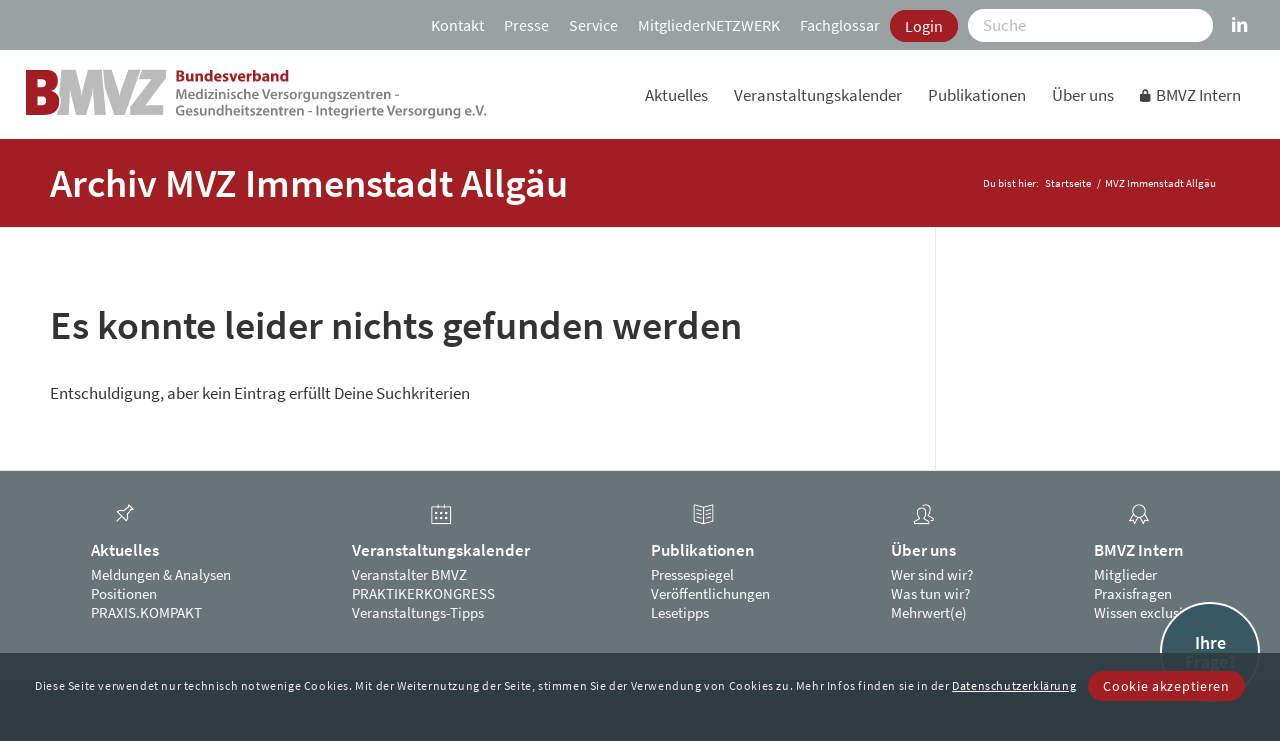

--- FILE ---
content_type: text/html; charset=UTF-8
request_url: https://www.bmvz.de/tag/mvz-immenstadt-allgaeu/
body_size: 82829
content:
<!DOCTYPE html>
<html lang="de" class="html_stretched responsive av-preloader-disabled av-default-lightbox  html_header_top html_logo_left html_main_nav_header html_menu_right html_slim html_header_sticky html_header_shrinking html_header_topbar_active html_mobile_menu_phone html_header_searchicon_disabled html_content_align_center html_header_unstick_top_disabled html_header_stretch html_minimal_header html_av-overlay-side html_av-overlay-side-classic html_av-submenu-noclone av-cookies-consent-message-bar-only av-no-preview html_text_menu_active ">
<head>
<meta charset="UTF-8" />
<meta name="robots" content="noindex, follow" />


<!-- mobile setting -->
<meta name="viewport" content="width=device-width, initial-scale=1">

<!-- Scripts/CSS and wp_head hook -->
<title>MVZ Immenstadt Allgäu &#8211; BMVZ e.V. &#8211; Bundesverband MVZ</title>
<meta name='robots' content='max-image-preview:large' />
	<style>img:is([sizes="auto" i], [sizes^="auto," i]) { contain-intrinsic-size: 3000px 1500px }</style>
	
				<script type='text/javascript'>

				function avia_cookie_check_sessionStorage()
				{
					//	FF throws error when all cookies blocked !!
					var sessionBlocked = false;
					try
					{
						var test = sessionStorage.getItem( 'aviaCookieRefused' ) != null;
					}
					catch(e)
					{
						sessionBlocked = true;
					}

					var aviaCookieRefused = ! sessionBlocked ? sessionStorage.getItem( 'aviaCookieRefused' ) : null;

					var html = document.getElementsByTagName('html')[0];

					/**
					 * Set a class to avoid calls to sessionStorage
					 */
					if( sessionBlocked || aviaCookieRefused )
					{
						if( html.className.indexOf('av-cookies-session-refused') < 0 )
						{
							html.className += ' av-cookies-session-refused';
						}
					}

					if( sessionBlocked || aviaCookieRefused || document.cookie.match(/aviaCookieConsent/) )
					{
						if( html.className.indexOf('av-cookies-user-silent-accept') >= 0 )
						{
							 html.className = html.className.replace(/\bav-cookies-user-silent-accept\b/g, '');
						}
					}
				}

				avia_cookie_check_sessionStorage();

			</script>
			
<!-- Open Graph Meta Tags generated by Blog2Social 870 - https://www.blog2social.com -->
<meta property="og:title" content="BMVZ e.V. - Bundesverband MVZ"/>
<meta property="og:description" content="Bundesverband Medizinische Versorgungszentren - Gesundheitszentren - Integrierte Versorgung e.V."/>
<meta property="og:url" content="/tag/mvz-immenstadt-allgaeu/"/>
<meta property="og:type" content="article"/>
<meta property="og:article:published_time" content="2025-01-10 15:33:12"/>
<meta property="og:article:modified_time" content="2025-02-14 09:34:28"/>
<!-- Open Graph Meta Tags generated by Blog2Social 870 - https://www.blog2social.com -->

<!-- Twitter Card generated by Blog2Social 870 - https://www.blog2social.com -->
<meta name="twitter:card" content="summary">
<meta name="twitter:title" content="BMVZ e.V. - Bundesverband MVZ"/>
<meta name="twitter:description" content="Bundesverband Medizinische Versorgungszentren - Gesundheitszentren - Integrierte Versorgung e.V."/>
<!-- Twitter Card generated by Blog2Social 870 - https://www.blog2social.com -->
<link rel='dns-prefetch' href='//www.bmvz.de' />
<link rel='dns-prefetch' href='//use.fontawesome.com' />
<link rel="alternate" type="application/rss+xml" title="BMVZ e.V. - Bundesverband MVZ &raquo; Feed" href="https://www.bmvz.de/feed/" />
<link rel="alternate" type="application/rss+xml" title="BMVZ e.V. - Bundesverband MVZ &raquo; Kommentar-Feed" href="https://www.bmvz.de/comments/feed/" />
<link rel="alternate" type="application/rss+xml" title="BMVZ e.V. - Bundesverband MVZ &raquo; MVZ Immenstadt Allgäu Schlagwort-Feed" href="https://www.bmvz.de/tag/mvz-immenstadt-allgaeu/feed/" />
		<style id="content-control-block-styles">
			@media (max-width: 640px) {
	.cc-hide-on-mobile {
		display: none !important;
	}
}
@media (min-width: 641px) and (max-width: 920px) {
	.cc-hide-on-tablet {
		display: none !important;
	}
}
@media (min-width: 921px) and (max-width: 1440px) {
	.cc-hide-on-desktop {
		display: none !important;
	}
}		</style>
		<style type='text/css' id='kt_global_css_variables'>
:root {
  --bmvz_rot: #A31E22;
  --bmvz_blaugrau1: #2F3E42;
  --bmvz_blau_80: #395962;
  --bmvz_blassblau: #607A82;
  --bmvz_blau: #6A8C95;
  --bmvz_akzentblau: #619DAE;
  --bmvz_blaugrau2: #687578;
  --bmvz_blaugrau3: #99A1A3;
  --bmvz_porzellan: #E6EAEB;
  --bmvz_schriftgrau: #333333;
  --bmvz_schrifthellgrau: #969696;
  --weiss: #FFFFFF;
  --hellgrau1: #EEEEEE;
  --hellgrau2: #DDDDDD;
}
</style>
<link rel='stylesheet' id='avia-grid-css' href='https://www.bmvz.de/wp-content/themes/enfold/css/grid.css?ver=7.1.3.1765897345' type='text/css' media='all' />
<link rel='stylesheet' id='avia-base-css' href='https://www.bmvz.de/wp-content/themes/enfold/css/base.css?ver=7.1.3.1765897345' type='text/css' media='all' />
<link rel='stylesheet' id='avia-layout-css' href='https://www.bmvz.de/wp-content/themes/enfold/css/layout.css?ver=7.1.3.1765897345' type='text/css' media='all' />
<link rel='stylesheet' id='avia-module-blog-css' href='https://www.bmvz.de/wp-content/themes/enfold/config-templatebuilder/avia-shortcodes/blog/blog.css?ver=7.1.3.1765897345' type='text/css' media='all' />
<link rel='stylesheet' id='avia-module-postslider-css' href='https://www.bmvz.de/wp-content/themes/enfold/config-templatebuilder/avia-shortcodes/postslider/postslider.css?ver=7.1.3.1765897345' type='text/css' media='all' />
<link rel='stylesheet' id='avia-module-button-css' href='https://www.bmvz.de/wp-content/themes/enfold/config-templatebuilder/avia-shortcodes/buttons/buttons.css?ver=7.1.3.1765897345' type='text/css' media='all' />
<link rel='stylesheet' id='avia-module-comments-css' href='https://www.bmvz.de/wp-content/themes/enfold/config-templatebuilder/avia-shortcodes/comments/comments.css?ver=7.1.3.1765897345' type='text/css' media='all' />
<link rel='stylesheet' id='avia-module-contact-css' href='https://www.bmvz.de/wp-content/themes/enfold/config-templatebuilder/avia-shortcodes/contact/contact.css?ver=7.1.3.1765897345' type='text/css' media='all' />
<link rel='stylesheet' id='avia-module-slideshow-css' href='https://www.bmvz.de/wp-content/themes/enfold/config-templatebuilder/avia-shortcodes/slideshow/slideshow.css?ver=7.1.3.1765897345' type='text/css' media='all' />
<link rel='stylesheet' id='avia-module-gallery-css' href='https://www.bmvz.de/wp-content/themes/enfold/config-templatebuilder/avia-shortcodes/gallery/gallery.css?ver=7.1.3.1765897345' type='text/css' media='all' />
<link rel='stylesheet' id='avia-module-gridrow-css' href='https://www.bmvz.de/wp-content/themes/enfold/config-templatebuilder/avia-shortcodes/grid_row/grid_row.css?ver=7.1.3.1765897345' type='text/css' media='all' />
<link rel='stylesheet' id='avia-module-hr-css' href='https://www.bmvz.de/wp-content/themes/enfold/config-templatebuilder/avia-shortcodes/hr/hr.css?ver=7.1.3.1765897345' type='text/css' media='all' />
<link rel='stylesheet' id='avia-module-icon-css' href='https://www.bmvz.de/wp-content/themes/enfold/config-templatebuilder/avia-shortcodes/icon/icon.css?ver=7.1.3.1765897345' type='text/css' media='all' />
<link rel='stylesheet' id='avia-module-iconbox-css' href='https://www.bmvz.de/wp-content/themes/enfold/config-templatebuilder/avia-shortcodes/iconbox/iconbox.css?ver=7.1.3.1765897345' type='text/css' media='all' />
<link rel='stylesheet' id='avia-module-iconlist-css' href='https://www.bmvz.de/wp-content/themes/enfold/config-templatebuilder/avia-shortcodes/iconlist/iconlist.css?ver=7.1.3.1765897345' type='text/css' media='all' />
<link rel='stylesheet' id='avia-module-image-css' href='https://www.bmvz.de/wp-content/themes/enfold/config-templatebuilder/avia-shortcodes/image/image.css?ver=7.1.3.1765897345' type='text/css' media='all' />
<link rel='stylesheet' id='avia-module-masonry-css' href='https://www.bmvz.de/wp-content/themes/enfold/config-templatebuilder/avia-shortcodes/masonry_entries/masonry_entries.css?ver=7.1.3.1765897345' type='text/css' media='all' />
<link rel='stylesheet' id='avia-siteloader-css' href='https://www.bmvz.de/wp-content/themes/enfold/css/avia-snippet-site-preloader.css?ver=7.1.3.1765897345' type='text/css' media='all' />
<link rel='stylesheet' id='avia-module-promobox-css' href='https://www.bmvz.de/wp-content/themes/enfold/config-templatebuilder/avia-shortcodes/promobox/promobox.css?ver=7.1.3.1765897345' type='text/css' media='all' />
<link rel='stylesheet' id='avia-sc-search-css' href='https://www.bmvz.de/wp-content/themes/enfold/config-templatebuilder/avia-shortcodes/search/search.css?ver=7.1.3.1765897345' type='text/css' media='all' />
<link rel='stylesheet' id='avia-module-slideshow-accordion-css' href='https://www.bmvz.de/wp-content/themes/enfold/config-templatebuilder/avia-shortcodes/slideshow_accordion/slideshow_accordion.css?ver=7.1.3.1765897345' type='text/css' media='all' />
<link rel='stylesheet' id='avia-module-social-css' href='https://www.bmvz.de/wp-content/themes/enfold/config-templatebuilder/avia-shortcodes/social_share/social_share.css?ver=7.1.3.1765897345' type='text/css' media='all' />
<link rel='stylesheet' id='avia-module-tabs-css' href='https://www.bmvz.de/wp-content/themes/enfold/config-templatebuilder/avia-shortcodes/tabs/tabs.css?ver=7.1.3.1765897345' type='text/css' media='all' />
<link rel='stylesheet' id='avia-module-team-css' href='https://www.bmvz.de/wp-content/themes/enfold/config-templatebuilder/avia-shortcodes/team/team.css?ver=7.1.3.1765897345' type='text/css' media='all' />
<link rel='stylesheet' id='avia-module-timeline-css' href='https://www.bmvz.de/wp-content/themes/enfold/config-templatebuilder/avia-shortcodes/timeline/timeline.css?ver=7.1.3.1765897345' type='text/css' media='all' />
<link rel='stylesheet' id='avia-module-toggles-css' href='https://www.bmvz.de/wp-content/themes/enfold/config-templatebuilder/avia-shortcodes/toggles/toggles.css?ver=7.1.3.1765897345' type='text/css' media='all' />
<link rel='stylesheet' id='avia-module-video-css' href='https://www.bmvz.de/wp-content/themes/enfold/config-templatebuilder/avia-shortcodes/video/video.css?ver=7.1.3.1765897345' type='text/css' media='all' />
<link rel='stylesheet' id='ayecode-ui-css' href='https://www.bmvz.de/wp-content/plugins/geodirectory/vendor/ayecode/wp-ayecode-ui/assets/css/ayecode-ui-compatibility.css?ver=0.2.42.1765897345' type='text/css' media='all' />
<style id='ayecode-ui-inline-css' type='text/css'>
body.modal-open #wpadminbar{z-index:999}.embed-responsive-16by9 .fluid-width-video-wrapper{padding:0!important;position:initial}
</style>
<link rel='stylesheet' id='lrm-modal-css' href='https://www.bmvz.de/wp-content/plugins/ajax-login-and-registration-modal-popup/assets/lrm-core-compiled.css?ver=56.1765897345' type='text/css' media='all' />
<link rel='stylesheet' id='lrm-modal-skin-css' href='https://www.bmvz.de/wp-content/plugins/ajax-login-and-registration-modal-popup/skins/default/skin.css?ver=56.1765897345' type='text/css' media='all' />
<link rel='stylesheet' id='wp-block-library-css' href='https://www.bmvz.de/wp-includes/css/dist/block-library/style.min.css?ver=6.8.3.1765897345' type='text/css' media='all' />
<link rel='stylesheet' id='wp-components-css' href='https://www.bmvz.de/wp-includes/css/dist/components/style.min.css?ver=6.8.3.1765897345' type='text/css' media='all' />
<link rel='stylesheet' id='wp-preferences-css' href='https://www.bmvz.de/wp-includes/css/dist/preferences/style.min.css?ver=6.8.3.1765897345' type='text/css' media='all' />
<link rel='stylesheet' id='wp-block-editor-css' href='https://www.bmvz.de/wp-includes/css/dist/block-editor/style.min.css?ver=6.8.3.1765897345' type='text/css' media='all' />
<link rel='stylesheet' id='popup-maker-block-library-style-css' href='https://www.bmvz.de/wp-content/plugins/popup-maker/dist/packages/block-library-style.css?ver=dbea705cfafe089d65f1.1765897345' type='text/css' media='all' />
<link rel='stylesheet' id='content-control-block-styles-css' href='https://www.bmvz.de/wp-content/plugins/content-control/dist/style-block-editor.css?ver=2.6.5.1765897345' type='text/css' media='all' />
<style id='global-styles-inline-css' type='text/css'>
:root{--wp--preset--aspect-ratio--square: 1;--wp--preset--aspect-ratio--4-3: 4/3;--wp--preset--aspect-ratio--3-4: 3/4;--wp--preset--aspect-ratio--3-2: 3/2;--wp--preset--aspect-ratio--2-3: 2/3;--wp--preset--aspect-ratio--16-9: 16/9;--wp--preset--aspect-ratio--9-16: 9/16;--wp--preset--color--black: #000000;--wp--preset--color--cyan-bluish-gray: #abb8c3;--wp--preset--color--white: #ffffff;--wp--preset--color--pale-pink: #f78da7;--wp--preset--color--vivid-red: #cf2e2e;--wp--preset--color--luminous-vivid-orange: #ff6900;--wp--preset--color--luminous-vivid-amber: #fcb900;--wp--preset--color--light-green-cyan: #7bdcb5;--wp--preset--color--vivid-green-cyan: #00d084;--wp--preset--color--pale-cyan-blue: #8ed1fc;--wp--preset--color--vivid-cyan-blue: #0693e3;--wp--preset--color--vivid-purple: #9b51e0;--wp--preset--color--metallic-red: #b02b2c;--wp--preset--color--maximum-yellow-red: #edae44;--wp--preset--color--yellow-sun: #eeee22;--wp--preset--color--palm-leaf: #83a846;--wp--preset--color--aero: #7bb0e7;--wp--preset--color--old-lavender: #745f7e;--wp--preset--color--steel-teal: #5f8789;--wp--preset--color--raspberry-pink: #d65799;--wp--preset--color--medium-turquoise: #4ecac2;--wp--preset--gradient--vivid-cyan-blue-to-vivid-purple: linear-gradient(135deg,rgba(6,147,227,1) 0%,rgb(155,81,224) 100%);--wp--preset--gradient--light-green-cyan-to-vivid-green-cyan: linear-gradient(135deg,rgb(122,220,180) 0%,rgb(0,208,130) 100%);--wp--preset--gradient--luminous-vivid-amber-to-luminous-vivid-orange: linear-gradient(135deg,rgba(252,185,0,1) 0%,rgba(255,105,0,1) 100%);--wp--preset--gradient--luminous-vivid-orange-to-vivid-red: linear-gradient(135deg,rgba(255,105,0,1) 0%,rgb(207,46,46) 100%);--wp--preset--gradient--very-light-gray-to-cyan-bluish-gray: linear-gradient(135deg,rgb(238,238,238) 0%,rgb(169,184,195) 100%);--wp--preset--gradient--cool-to-warm-spectrum: linear-gradient(135deg,rgb(74,234,220) 0%,rgb(151,120,209) 20%,rgb(207,42,186) 40%,rgb(238,44,130) 60%,rgb(251,105,98) 80%,rgb(254,248,76) 100%);--wp--preset--gradient--blush-light-purple: linear-gradient(135deg,rgb(255,206,236) 0%,rgb(152,150,240) 100%);--wp--preset--gradient--blush-bordeaux: linear-gradient(135deg,rgb(254,205,165) 0%,rgb(254,45,45) 50%,rgb(107,0,62) 100%);--wp--preset--gradient--luminous-dusk: linear-gradient(135deg,rgb(255,203,112) 0%,rgb(199,81,192) 50%,rgb(65,88,208) 100%);--wp--preset--gradient--pale-ocean: linear-gradient(135deg,rgb(255,245,203) 0%,rgb(182,227,212) 50%,rgb(51,167,181) 100%);--wp--preset--gradient--electric-grass: linear-gradient(135deg,rgb(202,248,128) 0%,rgb(113,206,126) 100%);--wp--preset--gradient--midnight: linear-gradient(135deg,rgb(2,3,129) 0%,rgb(40,116,252) 100%);--wp--preset--font-size--small: 1rem;--wp--preset--font-size--medium: 1.125rem;--wp--preset--font-size--large: 1.75rem;--wp--preset--font-size--x-large: clamp(1.75rem, 3vw, 2.25rem);--wp--preset--spacing--20: 0.44rem;--wp--preset--spacing--30: 0.67rem;--wp--preset--spacing--40: 1rem;--wp--preset--spacing--50: 1.5rem;--wp--preset--spacing--60: 2.25rem;--wp--preset--spacing--70: 3.38rem;--wp--preset--spacing--80: 5.06rem;--wp--preset--shadow--natural: 6px 6px 9px rgba(0, 0, 0, 0.2);--wp--preset--shadow--deep: 12px 12px 50px rgba(0, 0, 0, 0.4);--wp--preset--shadow--sharp: 6px 6px 0px rgba(0, 0, 0, 0.2);--wp--preset--shadow--outlined: 6px 6px 0px -3px rgba(255, 255, 255, 1), 6px 6px rgba(0, 0, 0, 1);--wp--preset--shadow--crisp: 6px 6px 0px rgba(0, 0, 0, 1);}:root { --wp--style--global--content-size: 800px;--wp--style--global--wide-size: 1130px; }:where(body) { margin: 0; }.wp-site-blocks > .alignleft { float: left; margin-right: 2em; }.wp-site-blocks > .alignright { float: right; margin-left: 2em; }.wp-site-blocks > .aligncenter { justify-content: center; margin-left: auto; margin-right: auto; }:where(.is-layout-flex){gap: 0.5em;}:where(.is-layout-grid){gap: 0.5em;}.is-layout-flow > .alignleft{float: left;margin-inline-start: 0;margin-inline-end: 2em;}.is-layout-flow > .alignright{float: right;margin-inline-start: 2em;margin-inline-end: 0;}.is-layout-flow > .aligncenter{margin-left: auto !important;margin-right: auto !important;}.is-layout-constrained > .alignleft{float: left;margin-inline-start: 0;margin-inline-end: 2em;}.is-layout-constrained > .alignright{float: right;margin-inline-start: 2em;margin-inline-end: 0;}.is-layout-constrained > .aligncenter{margin-left: auto !important;margin-right: auto !important;}.is-layout-constrained > :where(:not(.alignleft):not(.alignright):not(.alignfull)){max-width: var(--wp--style--global--content-size);margin-left: auto !important;margin-right: auto !important;}.is-layout-constrained > .alignwide{max-width: var(--wp--style--global--wide-size);}body .is-layout-flex{display: flex;}.is-layout-flex{flex-wrap: wrap;align-items: center;}.is-layout-flex > :is(*, div){margin: 0;}body .is-layout-grid{display: grid;}.is-layout-grid > :is(*, div){margin: 0;}body{padding-top: 0px;padding-right: 0px;padding-bottom: 0px;padding-left: 0px;}a:where(:not(.wp-element-button)){text-decoration: underline;}:root :where(.wp-element-button, .wp-block-button__link){background-color: #32373c;border-width: 0;color: #fff;font-family: inherit;font-size: inherit;line-height: inherit;padding: calc(0.667em + 2px) calc(1.333em + 2px);text-decoration: none;}.has-black-color{color: var(--wp--preset--color--black) !important;}.has-cyan-bluish-gray-color{color: var(--wp--preset--color--cyan-bluish-gray) !important;}.has-white-color{color: var(--wp--preset--color--white) !important;}.has-pale-pink-color{color: var(--wp--preset--color--pale-pink) !important;}.has-vivid-red-color{color: var(--wp--preset--color--vivid-red) !important;}.has-luminous-vivid-orange-color{color: var(--wp--preset--color--luminous-vivid-orange) !important;}.has-luminous-vivid-amber-color{color: var(--wp--preset--color--luminous-vivid-amber) !important;}.has-light-green-cyan-color{color: var(--wp--preset--color--light-green-cyan) !important;}.has-vivid-green-cyan-color{color: var(--wp--preset--color--vivid-green-cyan) !important;}.has-pale-cyan-blue-color{color: var(--wp--preset--color--pale-cyan-blue) !important;}.has-vivid-cyan-blue-color{color: var(--wp--preset--color--vivid-cyan-blue) !important;}.has-vivid-purple-color{color: var(--wp--preset--color--vivid-purple) !important;}.has-metallic-red-color{color: var(--wp--preset--color--metallic-red) !important;}.has-maximum-yellow-red-color{color: var(--wp--preset--color--maximum-yellow-red) !important;}.has-yellow-sun-color{color: var(--wp--preset--color--yellow-sun) !important;}.has-palm-leaf-color{color: var(--wp--preset--color--palm-leaf) !important;}.has-aero-color{color: var(--wp--preset--color--aero) !important;}.has-old-lavender-color{color: var(--wp--preset--color--old-lavender) !important;}.has-steel-teal-color{color: var(--wp--preset--color--steel-teal) !important;}.has-raspberry-pink-color{color: var(--wp--preset--color--raspberry-pink) !important;}.has-medium-turquoise-color{color: var(--wp--preset--color--medium-turquoise) !important;}.has-black-background-color{background-color: var(--wp--preset--color--black) !important;}.has-cyan-bluish-gray-background-color{background-color: var(--wp--preset--color--cyan-bluish-gray) !important;}.has-white-background-color{background-color: var(--wp--preset--color--white) !important;}.has-pale-pink-background-color{background-color: var(--wp--preset--color--pale-pink) !important;}.has-vivid-red-background-color{background-color: var(--wp--preset--color--vivid-red) !important;}.has-luminous-vivid-orange-background-color{background-color: var(--wp--preset--color--luminous-vivid-orange) !important;}.has-luminous-vivid-amber-background-color{background-color: var(--wp--preset--color--luminous-vivid-amber) !important;}.has-light-green-cyan-background-color{background-color: var(--wp--preset--color--light-green-cyan) !important;}.has-vivid-green-cyan-background-color{background-color: var(--wp--preset--color--vivid-green-cyan) !important;}.has-pale-cyan-blue-background-color{background-color: var(--wp--preset--color--pale-cyan-blue) !important;}.has-vivid-cyan-blue-background-color{background-color: var(--wp--preset--color--vivid-cyan-blue) !important;}.has-vivid-purple-background-color{background-color: var(--wp--preset--color--vivid-purple) !important;}.has-metallic-red-background-color{background-color: var(--wp--preset--color--metallic-red) !important;}.has-maximum-yellow-red-background-color{background-color: var(--wp--preset--color--maximum-yellow-red) !important;}.has-yellow-sun-background-color{background-color: var(--wp--preset--color--yellow-sun) !important;}.has-palm-leaf-background-color{background-color: var(--wp--preset--color--palm-leaf) !important;}.has-aero-background-color{background-color: var(--wp--preset--color--aero) !important;}.has-old-lavender-background-color{background-color: var(--wp--preset--color--old-lavender) !important;}.has-steel-teal-background-color{background-color: var(--wp--preset--color--steel-teal) !important;}.has-raspberry-pink-background-color{background-color: var(--wp--preset--color--raspberry-pink) !important;}.has-medium-turquoise-background-color{background-color: var(--wp--preset--color--medium-turquoise) !important;}.has-black-border-color{border-color: var(--wp--preset--color--black) !important;}.has-cyan-bluish-gray-border-color{border-color: var(--wp--preset--color--cyan-bluish-gray) !important;}.has-white-border-color{border-color: var(--wp--preset--color--white) !important;}.has-pale-pink-border-color{border-color: var(--wp--preset--color--pale-pink) !important;}.has-vivid-red-border-color{border-color: var(--wp--preset--color--vivid-red) !important;}.has-luminous-vivid-orange-border-color{border-color: var(--wp--preset--color--luminous-vivid-orange) !important;}.has-luminous-vivid-amber-border-color{border-color: var(--wp--preset--color--luminous-vivid-amber) !important;}.has-light-green-cyan-border-color{border-color: var(--wp--preset--color--light-green-cyan) !important;}.has-vivid-green-cyan-border-color{border-color: var(--wp--preset--color--vivid-green-cyan) !important;}.has-pale-cyan-blue-border-color{border-color: var(--wp--preset--color--pale-cyan-blue) !important;}.has-vivid-cyan-blue-border-color{border-color: var(--wp--preset--color--vivid-cyan-blue) !important;}.has-vivid-purple-border-color{border-color: var(--wp--preset--color--vivid-purple) !important;}.has-metallic-red-border-color{border-color: var(--wp--preset--color--metallic-red) !important;}.has-maximum-yellow-red-border-color{border-color: var(--wp--preset--color--maximum-yellow-red) !important;}.has-yellow-sun-border-color{border-color: var(--wp--preset--color--yellow-sun) !important;}.has-palm-leaf-border-color{border-color: var(--wp--preset--color--palm-leaf) !important;}.has-aero-border-color{border-color: var(--wp--preset--color--aero) !important;}.has-old-lavender-border-color{border-color: var(--wp--preset--color--old-lavender) !important;}.has-steel-teal-border-color{border-color: var(--wp--preset--color--steel-teal) !important;}.has-raspberry-pink-border-color{border-color: var(--wp--preset--color--raspberry-pink) !important;}.has-medium-turquoise-border-color{border-color: var(--wp--preset--color--medium-turquoise) !important;}.has-vivid-cyan-blue-to-vivid-purple-gradient-background{background: var(--wp--preset--gradient--vivid-cyan-blue-to-vivid-purple) !important;}.has-light-green-cyan-to-vivid-green-cyan-gradient-background{background: var(--wp--preset--gradient--light-green-cyan-to-vivid-green-cyan) !important;}.has-luminous-vivid-amber-to-luminous-vivid-orange-gradient-background{background: var(--wp--preset--gradient--luminous-vivid-amber-to-luminous-vivid-orange) !important;}.has-luminous-vivid-orange-to-vivid-red-gradient-background{background: var(--wp--preset--gradient--luminous-vivid-orange-to-vivid-red) !important;}.has-very-light-gray-to-cyan-bluish-gray-gradient-background{background: var(--wp--preset--gradient--very-light-gray-to-cyan-bluish-gray) !important;}.has-cool-to-warm-spectrum-gradient-background{background: var(--wp--preset--gradient--cool-to-warm-spectrum) !important;}.has-blush-light-purple-gradient-background{background: var(--wp--preset--gradient--blush-light-purple) !important;}.has-blush-bordeaux-gradient-background{background: var(--wp--preset--gradient--blush-bordeaux) !important;}.has-luminous-dusk-gradient-background{background: var(--wp--preset--gradient--luminous-dusk) !important;}.has-pale-ocean-gradient-background{background: var(--wp--preset--gradient--pale-ocean) !important;}.has-electric-grass-gradient-background{background: var(--wp--preset--gradient--electric-grass) !important;}.has-midnight-gradient-background{background: var(--wp--preset--gradient--midnight) !important;}.has-small-font-size{font-size: var(--wp--preset--font-size--small) !important;}.has-medium-font-size{font-size: var(--wp--preset--font-size--medium) !important;}.has-large-font-size{font-size: var(--wp--preset--font-size--large) !important;}.has-x-large-font-size{font-size: var(--wp--preset--font-size--x-large) !important;}
:where(.wp-block-post-template.is-layout-flex){gap: 1.25em;}:where(.wp-block-post-template.is-layout-grid){gap: 1.25em;}
:where(.wp-block-columns.is-layout-flex){gap: 2em;}:where(.wp-block-columns.is-layout-grid){gap: 2em;}
:root :where(.wp-block-pullquote){font-size: 1.5em;line-height: 1.6;}
</style>
<link rel='stylesheet' id='link-widget-title-css' href='https://www.bmvz.de/wp-content/plugins/link-widget-title/public/css/link-widget-title-public.css?ver=1.0.1.1765897345' type='text/css' media='all' />
<link rel='stylesheet' id='style_login_widget-css' href='https://www.bmvz.de/wp-content/plugins/login-sidebar-widget/css/style_login_widget.css?ver=6.8.3.1765897345' type='text/css' media='all' />
<link rel='stylesheet' id='page-list-style-css' href='https://www.bmvz.de/wp-content/plugins/page-list/css/page-list.css?ver=5.9.1765897345' type='text/css' media='all' />
<link rel='stylesheet' id='qtip2css-css' href='https://www.bmvz.de/wp-content/plugins/wordpress-tooltips/js/qtip2/jquery.qtip.min.css?ver=6.8.3.1765897345' type='text/css' media='all' />
<link rel='stylesheet' id='directorycss-css' href='https://www.bmvz.de/wp-content/plugins/wordpress-tooltips/js/jdirectory/directory.min.css?ver=6.8.3.1765897345' type='text/css' media='all' />
<link rel='stylesheet' id='wp-event-manager-frontend-css' href='https://www.bmvz.de/wp-content/plugins/wp-event-manager/assets/css/frontend.min.css?ver=6.8.3.1765897345' type='text/css' media='all' />
<link rel='stylesheet' id='wp-event-manager-jquery-ui-css-css' href='https://www.bmvz.de/wp-content/plugins/wp-event-manager/assets/js/jquery-ui/jquery-ui.css?ver=6.8.3.1765897345' type='text/css' media='all' />
<link rel='stylesheet' id='wp-event-manager-jquery-timepicker-css-css' href='https://www.bmvz.de/wp-content/plugins/wp-event-manager/assets/js/jquery-timepicker/jquery.timepicker.min.css?ver=6.8.3.1765897345' type='text/css' media='all' />
<link rel='stylesheet' id='wp-event-manager-grid-style-css' href='https://www.bmvz.de/wp-content/plugins/wp-event-manager/assets/css/wpem-grid.min.css?ver=6.8.3.1765897345' type='text/css' media='all' />
<link rel='stylesheet' id='wp-event-manager-font-style-css' href='https://www.bmvz.de/wp-content/plugins/wp-event-manager/assets/fonts/style.css?ver=6.8.3.1765897345' type='text/css' media='all' />
<link rel='stylesheet' id='wpos-slick-style-css' href='https://www.bmvz.de/wp-content/plugins/wp-responsive-recent-post-slider/assets/css/slick.css?ver=3.7.1.1765897345' type='text/css' media='all' />
<link rel='stylesheet' id='wppsac-public-style-css' href='https://www.bmvz.de/wp-content/plugins/wp-responsive-recent-post-slider/assets/css/recent-post-style.css?ver=3.7.1.1765897345' type='text/css' media='all' />
<link rel='stylesheet' id='hide-admin-bar-based-on-user-roles-css' href='https://www.bmvz.de/wp-content/plugins/hide-admin-bar-based-on-user-roles/public/css/hide-admin-bar-based-on-user-roles-public.css?ver=6.0.5.1765897345' type='text/css' media='all' />
<link rel='stylesheet' id='avia-scs-css' href='https://www.bmvz.de/wp-content/themes/enfold/css/shortcodes.css?ver=7.1.3.1765897345' type='text/css' media='all' />
<link rel='stylesheet' id='avia-fold-unfold-css' href='https://www.bmvz.de/wp-content/themes/enfold/css/avia-snippet-fold-unfold.css?ver=7.1.3.1765897345' type='text/css' media='all' />
<link rel='stylesheet' id='avia-popup-css-css' href='https://www.bmvz.de/wp-content/themes/enfold/js/aviapopup/magnific-popup.min.css?ver=7.1.3.1765897345' type='text/css' media='screen' />
<link rel='stylesheet' id='avia-lightbox-css' href='https://www.bmvz.de/wp-content/themes/enfold/css/avia-snippet-lightbox.css?ver=7.1.3.1765897345' type='text/css' media='screen' />
<link rel='stylesheet' id='avia-widget-css-css' href='https://www.bmvz.de/wp-content/themes/enfold/css/avia-snippet-widget.css?ver=7.1.3.1765897345' type='text/css' media='screen' />
<link rel='stylesheet' id='avia-dynamic-css' href='https://www.bmvz.de/wp-content/uploads/dynamic_avia/bmvz.css?ver=6943ea15da0ec.1765897345' type='text/css' media='all' />
<link rel='stylesheet' id='avia-custom-css' href='https://www.bmvz.de/wp-content/themes/enfold/css/custom.css?ver=7.1.3.1765897345' type='text/css' media='all' />
<link rel='stylesheet' id='avia-style-css' href='https://www.bmvz.de/wp-content/themes/bmvz/style.css?ver=7.1.3.1765897345' type='text/css' media='all' />
<link rel='stylesheet' id='popup-maker-site-css' href='//www.bmvz.de/wp-content/uploads/pum/pum-site-styles.css?generated=1739522081&#038;ver=1.21.5.1765897345' type='text/css' media='all' />
<link rel='stylesheet' id='avia-cookie-css-css' href='https://www.bmvz.de/wp-content/themes/enfold/css/avia-snippet-cookieconsent.css?ver=7.1.3.1765897345' type='text/css' media='screen' />
<link rel='stylesheet' id='font-awesome-css' href='https://use.fontawesome.com/releases/v6.7.2/css/all.css?wpfas=true&#038;ver=1765897345' type='text/css' media='all' />
<script type="text/javascript" src="https://www.bmvz.de/wp-includes/js/jquery/jquery.min.js?ver=3.7.1.1765897345" id="jquery-core-js"></script>
<script type="text/javascript" id="jquery-core-js-after">
/* <![CDATA[ */
window.gdSetMap = window.gdSetMap || 'osm';window.gdLoadMap = window.gdLoadMap || '';
/* ]]> */
</script>
<script type="text/javascript" src="https://www.bmvz.de/wp-includes/js/jquery/jquery-migrate.min.js?ver=3.4.1.1765897345" id="jquery-migrate-js"></script>
<script type="text/javascript" id="jquery-js-after">
/* <![CDATA[ */
window.gdSetMap = window.gdSetMap || 'osm';window.gdLoadMap = window.gdLoadMap || '';
/* ]]> */
</script>
<script type="text/javascript" src="https://www.bmvz.de/wp-content/plugins/geodirectory/vendor/ayecode/wp-ayecode-ui/assets/js/bootstrap.bundle.min.js?ver=0.2.42.1765897345" id="bootstrap-js-bundle-js"></script>
<script type="text/javascript" id="bootstrap-js-bundle-js-after">
/* <![CDATA[ */
function aui_init_greedy_nav(){jQuery('nav.greedy').each(function(i,obj){if(jQuery(this).hasClass("being-greedy")){return true}jQuery(this).addClass('navbar-expand');var $vlinks='';var $dDownClass='';if(jQuery(this).find('.navbar-nav').length){if(jQuery(this).find('.navbar-nav').hasClass("being-greedy")){return true}$vlinks=jQuery(this).find('.navbar-nav').addClass("being-greedy w-100").removeClass('overflow-hidden')}else if(jQuery(this).find('.nav').length){if(jQuery(this).find('.nav').hasClass("being-greedy")){return true}$vlinks=jQuery(this).find('.nav').addClass("being-greedy w-100").removeClass('overflow-hidden');$dDownClass=' mt-2 '}else{return false}jQuery($vlinks).append('<li class="nav-item list-unstyled ml-auto greedy-btn d-none dropdown ">'+'<a href="javascript:void(0)" data-toggle="dropdown" class="nav-link"><i class="fas fa-ellipsis-h"></i> <span class="greedy-count badge badge-dark badge-pill"></span></a>'+'<ul class="greedy-links dropdown-menu  dropdown-menu-right '+$dDownClass+'"></ul>'+'</li>');var $hlinks=jQuery(this).find('.greedy-links');var $btn=jQuery(this).find('.greedy-btn');var numOfItems=0;var totalSpace=0;var closingTime=1000;var breakWidths=[];$vlinks.children().outerWidth(function(i,w){totalSpace+=w;numOfItems+=1;breakWidths.push(totalSpace)});var availableSpace,numOfVisibleItems,requiredSpace,buttonSpace,timer;function check(){buttonSpace=$btn.width();availableSpace=$vlinks.width()-10;numOfVisibleItems=$vlinks.children().length;requiredSpace=breakWidths[numOfVisibleItems-1];if(numOfVisibleItems>1&&requiredSpace>availableSpace){$vlinks.children().last().prev().prependTo($hlinks);numOfVisibleItems-=1;check()}else if(availableSpace>breakWidths[numOfVisibleItems]){$hlinks.children().first().insertBefore($btn);numOfVisibleItems+=1;check()}jQuery($btn).find(".greedy-count").html(numOfItems-numOfVisibleItems);if(numOfVisibleItems===numOfItems){$btn.addClass('d-none')}else $btn.removeClass('d-none')}jQuery(window).on("resize",function(){check()});check()})}function aui_select2_locale(){var aui_select2_params={"i18n_select_state_text":"Select an option\u2026","i18n_no_matches":"No matches found","i18n_ajax_error":"Loading failed","i18n_input_too_short_1":"Please enter 1 or more characters","i18n_input_too_short_n":"Please enter %item% or more characters","i18n_input_too_long_1":"Please delete 1 character","i18n_input_too_long_n":"Please delete %item% characters","i18n_selection_too_long_1":"You can only select 1 item","i18n_selection_too_long_n":"You can only select %item% items","i18n_load_more":"Loading more results\u2026","i18n_searching":"Searching\u2026"};return{language:{errorLoading:function(){return aui_select2_params.i18n_searching},inputTooLong:function(args){var overChars=args.input.length-args.maximum;if(1===overChars){return aui_select2_params.i18n_input_too_long_1}return aui_select2_params.i18n_input_too_long_n.replace('%item%',overChars)},inputTooShort:function(args){var remainingChars=args.minimum-args.input.length;if(1===remainingChars){return aui_select2_params.i18n_input_too_short_1}return aui_select2_params.i18n_input_too_short_n.replace('%item%',remainingChars)},loadingMore:function(){return aui_select2_params.i18n_load_more},maximumSelected:function(args){if(args.maximum===1){return aui_select2_params.i18n_selection_too_long_1}return aui_select2_params.i18n_selection_too_long_n.replace('%item%',args.maximum)},noResults:function(){return aui_select2_params.i18n_no_matches},searching:function(){return aui_select2_params.i18n_searching}}}}function aui_init_select2(){var select2_args=jQuery.extend({},aui_select2_locale());jQuery("select.aui-select2").each(function(){if(!jQuery(this).hasClass("select2-hidden-accessible")){jQuery(this).select2(select2_args)}})}function aui_time_ago(selector){var aui_timeago_params={"prefix_ago":"","suffix_ago":" ago","prefix_after":"after ","suffix_after":"","seconds":"less than a minute","minute":"about a minute","minutes":"%d minutes","hour":"about an hour","hours":"about %d hours","day":"a day","days":"%d days","month":"about a month","months":"%d months","year":"about a year","years":"%d years"};var templates={prefix:aui_timeago_params.prefix_ago,suffix:aui_timeago_params.suffix_ago,seconds:aui_timeago_params.seconds,minute:aui_timeago_params.minute,minutes:aui_timeago_params.minutes,hour:aui_timeago_params.hour,hours:aui_timeago_params.hours,day:aui_timeago_params.day,days:aui_timeago_params.days,month:aui_timeago_params.month,months:aui_timeago_params.months,year:aui_timeago_params.year,years:aui_timeago_params.years};var template=function(t,n){return templates[t]&&templates[t].replace(/%d/i,Math.abs(Math.round(n)))};var timer=function(time){if(!time)return;time=time.replace(/\.\d+/,"");time=time.replace(/-/,"/").replace(/-/,"/");time=time.replace(/T/," ").replace(/Z/," UTC");time=time.replace(/([\+\-]\d\d)\:?(\d\d)/," $1$2");time=new Date(time*1000||time);var now=new Date();var seconds=((now.getTime()-time)*.001)>>0;var minutes=seconds/60;var hours=minutes/60;var days=hours/24;var years=days/365;return templates.prefix+(seconds<45&&template('seconds',seconds)||seconds<90&&template('minute',1)||minutes<45&&template('minutes',minutes)||minutes<90&&template('hour',1)||hours<24&&template('hours',hours)||hours<42&&template('day',1)||days<30&&template('days',days)||days<45&&template('month',1)||days<365&&template('months',days/30)||years<1.5&&template('year',1)||template('years',years))+templates.suffix};var elements=document.getElementsByClassName(selector);if(selector&&elements&&elements.length){for(var i in elements){var $el=elements[i];if(typeof $el==='object'){$el.innerHTML='<i class="far fa-clock"></i> '+timer($el.getAttribute('title')||$el.getAttribute('datetime'))}}}setTimeout(function(){aui_time_ago(selector)},60000)}function aui_init_tooltips(){jQuery('[data-toggle="tooltip"]').tooltip();jQuery('[data-toggle="popover"]').popover();jQuery('[data-toggle="popover-html"]').popover({html:true});jQuery('[data-toggle="popover"],[data-toggle="popover-html"]').on('inserted.bs.popover',function(){jQuery('body > .popover').wrapAll("<div class='bsui' />")})}$aui_doing_init_flatpickr=false;function aui_init_flatpickr(){if(typeof jQuery.fn.flatpickr==="function"&&!$aui_doing_init_flatpickr){$aui_doing_init_flatpickr=true;try{flatpickr.localize({weekdays:{shorthand:['Sun','Mon','Tue','Wed','Thu','Fri','Sat'],longhand:['Sun','Mon','Tue','Wed','Thu','Fri','Sat'],},months:{shorthand:['Jan','Feb','Mar','Apr','May','Jun','Jul','Aug','Sep','Oct','Nov','Dec'],longhand:['January','February','March','April','May','June','July','August','September','October','November','December'],},daysInMonth:[31,28,31,30,31,30,31,31,30,31,30,31],firstDayOfWeek:1,ordinal:function(nth){var s=nth%100;if(s>3&&s<21)return"th";switch(s%10){case 1:return"st";case 2:return"nd";case 3:return"rd";default:return"th"}},rangeSeparator:' to ',weekAbbreviation:'Wk',scrollTitle:'Scroll to increment',toggleTitle:'Click to toggle',amPM:['AM','PM'],yearAriaLabel:'Year',hourAriaLabel:'Hour',minuteAriaLabel:'Minute',time_24hr:false})}catch(err){console.log(err.message)}jQuery('input[data-aui-init="flatpickr"]:not(.flatpickr-input)').flatpickr()}$aui_doing_init_flatpickr=false}$aui_doing_init_iconpicker=false;function aui_init_iconpicker(){if(typeof jQuery.fn.iconpicker==="function"&&!$aui_doing_init_iconpicker){$aui_doing_init_iconpicker=true;jQuery('input[data-aui-init="iconpicker"]:not(.iconpicker-input)').iconpicker()}$aui_doing_init_iconpicker=false}function aui_modal_iframe($title,$url,$footer,$dismissible,$class,$dialog_class,$body_class,responsive){if(!$body_class){$body_class='p-0'}var wClass='text-center position-absolute w-100 text-dark overlay overlay-white p-0 m-0 d-none d-flex justify-content-center align-items-center';var $body="",sClass="w-100 p-0 m-0";if(responsive){$body+='<div class="embed-responsive embed-responsive-16by9">';wClass+=' h-100';sClass+=' embed-responsive-item'}else{wClass+=' vh-100';sClass+=' vh-100'}$body+='<div class="ac-preview-loading '+wClass+'" style="left:0;top:0"><div class="spinner-border" role="status"></div></div>';$body+='<iframe id="embedModal-iframe" class="'+sClass+'" src="" width="100%" height="100%" frameborder="0" allowtransparency="true"></iframe>';if(responsive){$body+='</div>'}$m=aui_modal($title,$body,$footer,$dismissible,$class,$dialog_class,$body_class);jQuery($m).on('shown.bs.modal',function(e){iFrame=jQuery('#embedModal-iframe');jQuery('.ac-preview-loading').addClass('d-flex');iFrame.attr({src:$url});iFrame.load(function(){jQuery('.ac-preview-loading').removeClass('d-flex')})});return $m}function aui_modal($title,$body,$footer,$dismissible,$class,$dialog_class,$body_class){if(!$class){$class=''}if(!$dialog_class){$dialog_class=''}if(!$body){$body='<div class="text-center"><div class="spinner-border" role="status"></div></div>'}jQuery('.aui-modal').modal('hide').modal('dispose').remove();jQuery('.modal-backdrop').remove();var $modal='';$modal+='<div class="modal aui-modal fade shadow bsui '+$class+'" tabindex="-1">'+'<div class="modal-dialog modal-dialog-centered '+$dialog_class+'">'+'<div class="modal-content border-0 shadow">';if($title){$modal+='<div class="modal-header">'+'<h5 class="modal-title">'+$title+'</h5>';if($dismissible){$modal+='<button type="button" class="close" data-dismiss="modal" aria-label="Close">'+'<span aria-hidden="true">&times;</span>'+'</button>'}$modal+='</div>'}$modal+='<div class="modal-body '+$body_class+'">'+$body+'</div>';if($footer){$modal+='<div class="modal-footer">'+$footer+'</div>'}$modal+='</div>'+'</div>'+'</div>';jQuery('body').append($modal);return jQuery('.aui-modal').modal('hide').modal({})}function aui_conditional_fields(form){jQuery(form).find(".aui-conditional-field").each(function(){var $element_require=jQuery(this).data('element-require');if($element_require){$element_require=$element_require.replace("&#039;","'");$element_require=$element_require.replace("&quot;",'"');if(aui_check_form_condition($element_require,form)){jQuery(this).removeClass('d-none')}else{jQuery(this).addClass('d-none')}}})}function aui_check_form_condition(condition,form){if(form){condition=condition.replace(/\(form\)/g,"('"+form+"')")}return new Function("return "+condition+";")()}jQuery.fn.aui_isOnScreen=function(){var win=jQuery(window);var viewport={top:win.scrollTop(),left:win.scrollLeft()};viewport.right=viewport.left+win.width();viewport.bottom=viewport.top+win.height();var bounds=this.offset();bounds.right=bounds.left+this.outerWidth();bounds.bottom=bounds.top+this.outerHeight();return(!(viewport.right<bounds.left||viewport.left>bounds.right||viewport.bottom<bounds.top||viewport.top>bounds.bottom))};function aui_carousel_maybe_show_multiple_items($carousel){var $items={};var $item_count=0;if(!jQuery($carousel).find('.carousel-inner-original').length){jQuery($carousel).append('<div class="carousel-inner-original d-none">'+jQuery($carousel).find('.carousel-inner').html()+'</div>')}jQuery($carousel).find('.carousel-inner-original .carousel-item').each(function(){$items[$item_count]=jQuery(this).html();$item_count++});if(!$item_count){return}if(jQuery(window).width()<=576){if(jQuery($carousel).find('.carousel-inner').hasClass('aui-multiple-items')&&jQuery($carousel).find('.carousel-inner-original').length){jQuery($carousel).find('.carousel-inner').removeClass('aui-multiple-items').html(jQuery($carousel).find('.carousel-inner-original').html());jQuery($carousel).find(".carousel-indicators li").removeClass("d-none")}}else{var $md_count=jQuery($carousel).data('limit_show');var $new_items='';var $new_items_count=0;var $new_item_count=0;var $closed=true;Object.keys($items).forEach(function(key,index){if(index!=0&&Number.isInteger(index/$md_count)){$new_items+='</div></div>';$closed=true}if(index==0||Number.isInteger(index/$md_count)){$active=index==0?'active':'';$new_items+='<div class="carousel-item '+$active+'"><div class="row m-0">';$closed=false;$new_items_count++;$new_item_count=0}$new_items+='<div class="col pr-1 pl-0">'+$items[index]+'</div>';$new_item_count++});if(!$closed){if($md_count-$new_item_count>0){$placeholder_count=$md_count-$new_item_count;while($placeholder_count>0){$new_items+='<div class="col pr-1 pl-0"></div>';$placeholder_count--}}$new_items+='</div></div>'}jQuery($carousel).find('.carousel-inner').addClass('aui-multiple-items').html($new_items);jQuery($carousel).find('.carousel-item.active img').each(function(){if(real_srcset=jQuery(this).attr("data-srcset")){if(!jQuery(this).attr("srcset"))jQuery(this).attr("srcset",real_srcset)}if(real_src=jQuery(this).attr("data-src")){if(!jQuery(this).attr("srcset"))jQuery(this).attr("src",real_src)}});$hide_count=$new_items_count-1;jQuery($carousel).find(".carousel-indicators li:gt("+$hide_count+")").addClass("d-none")}jQuery(window).trigger("aui_carousel_multiple")}function aui_init_carousel_multiple_items(){jQuery(window).on("resize",function(){jQuery('.carousel-multiple-items').each(function(){aui_carousel_maybe_show_multiple_items(this)})});jQuery('.carousel-multiple-items').each(function(){aui_carousel_maybe_show_multiple_items(this)})}function init_nav_sub_menus(){jQuery('.navbar-multi-sub-menus').each(function(i,obj){if(jQuery(this).hasClass("has-sub-sub-menus")){return true}jQuery(this).addClass('has-sub-sub-menus');jQuery(this).find('.dropdown-menu a.dropdown-toggle').on('click',function(e){var $el=jQuery(this);$el.toggleClass('active-dropdown');var $parent=jQuery(this).offsetParent(".dropdown-menu");if(!jQuery(this).next().hasClass('show')){jQuery(this).parents('.dropdown-menu').first().find('.show').removeClass("show")}var $subMenu=jQuery(this).next(".dropdown-menu");$subMenu.toggleClass('show');jQuery(this).parent("li").toggleClass('show');jQuery(this).parents('li.nav-item.dropdown.show').on('hidden.bs.dropdown',function(e){jQuery('.dropdown-menu .show').removeClass("show");$el.removeClass('active-dropdown')});if(!$parent.parent().hasClass('navbar-nav')){$el.next().addClass('position-relative border-top border-bottom')}return false})})}function aui_lightbox_embed($link,ele){ele.preventDefault();jQuery('.aui-carousel-modal').remove();var $modal='<div class="modal fade aui-carousel-modal bsui" tabindex="-1" role="dialog" aria-labelledby="aui-modal-title" aria-hidden="true"><div class="modal-dialog modal-dialog-centered modal-xl mw-100"><div class="modal-content bg-transparent border-0 shadow-none"><div class="modal-header"><h5 class="modal-title" id="aui-modal-title"></h5></div><div class="modal-body text-center"><i class="fas fa-circle-notch fa-spin fa-3x"></i></div></div></div></div>';jQuery('body').append($modal);jQuery('.aui-carousel-modal').modal({});jQuery('.aui-carousel-modal').on('hidden.bs.modal',function(e){jQuery("iframe").attr('src','')});$container=jQuery($link).closest('.aui-gallery');$clicked_href=jQuery($link).attr('href');$images=[];$container.find('.aui-lightbox-image').each(function(){var a=this;var href=jQuery(a).attr('href');if(href){$images.push(href)}});if($images.length){var $carousel='<div id="aui-embed-slider-modal" class="carousel slide" >';if($images.length>1){$i=0;$carousel+='<ol class="carousel-indicators position-fixed">';$container.find('.aui-lightbox-image').each(function(){$active=$clicked_href==jQuery(this).attr('href')?'active':'';$carousel+='<li data-target="#aui-embed-slider-modal" data-slide-to="'+$i+'" class="'+$active+'"></li>';$i++});$carousel+='</ol>'}$i=0;$carousel+='<div class="carousel-inner">';$container.find('.aui-lightbox-image').each(function(){var a=this;var href=jQuery(a).attr('href');$active=$clicked_href==jQuery(this).attr('href')?'active':'';$carousel+='<div class="carousel-item '+$active+'"><div>';var css_height=window.innerWidth>window.innerHeight?'90vh':'auto';var img=href?jQuery(a).find('img').clone().attr('src',href).attr('sizes','').removeClass().addClass('mx-auto d-block w-auto mw-100 rounded').css('max-height',css_height).get(0).outerHTML:jQuery(a).find('img').clone().removeClass().addClass('mx-auto d-block w-auto mw-100 rounded').css('max-height',css_height).get(0).outerHTML;$carousel+=img;if(jQuery(a).parent().find('.carousel-caption').length){$carousel+=jQuery(a).parent().find('.carousel-caption').clone().removeClass('sr-only').get(0).outerHTML}else if(jQuery(a).parent().find('.figure-caption').length){$carousel+=jQuery(a).parent().find('.figure-caption').clone().removeClass('sr-only').addClass('carousel-caption').get(0).outerHTML}$carousel+='</div></div>';$i++});$container.find('.aui-lightbox-iframe').each(function(){var a=this;$active=$clicked_href==jQuery(this).attr('href')?'active':'';$carousel+='<div class="carousel-item '+$active+'"><div class="modal-xl mx-auto embed-responsive embed-responsive-16by9">';var css_height=window.innerWidth>window.innerHeight?'95vh':'auto';var url=jQuery(a).attr('href');var iframe='<iframe class="embed-responsive-item" style="height:'+css_height+'" src="'+url+'?rel=0&amp;showinfo=0&amp;modestbranding=1&amp;autoplay=1" id="video" allow="autoplay"></iframe>';var img=iframe;$carousel+=img;$carousel+='</div></div>';$i++});$carousel+='</div>';if($images.length>1){$carousel+='<a class="carousel-control-prev" href="#aui-embed-slider-modal" role="button" data-slide="prev">';$carousel+='<span class="carousel-control-prev-icon" aria-hidden="true"></span>';$carousel+=' <a class="carousel-control-next" href="#aui-embed-slider-modal" role="button" data-slide="next">';$carousel+='<span class="carousel-control-next-icon" aria-hidden="true"></span>';$carousel+='</a>'}$carousel+='</div>';var $close='<button type="button" class="close text-white text-right position-fixed" style="font-size: 2.5em;right: 20px;top: 10px; z-index: 1055;" data-dismiss="modal" aria-label="Close"><span aria-hidden="true">&times;</span></button>';jQuery('.aui-carousel-modal .modal-content').html($carousel).prepend($close)}}function aui_init_lightbox_embed(){jQuery('.aui-lightbox-image, .aui-lightbox-iframe').off('click').on("click",function(ele){aui_lightbox_embed(this,ele)})}function aui_init_modal_iframe(){jQuery('.aui-has-embed, [data-aui-embed="iframe"]').each(function(e){if(!jQuery(this).hasClass('aui-modal-iframed')&&jQuery(this).data('embed-url')){jQuery(this).addClass('aui-modal-iframed');jQuery(this).on("click",function(e1){aui_modal_iframe('',jQuery(this).data('embed-url'),'',true,'','modal-lg','aui-modal-iframe p-0',true);return false})}})}$aui_doing_toast=false;function aui_toast($id,$type,$title,$title_small,$body,$time,$can_close){if($aui_doing_toast){setTimeout(function(){aui_toast($id,$type,$title,$title_small,$body,$time,$can_close)},500);return}$aui_doing_toast=true;if($can_close==null){$can_close=false}if($time==''||$time==null){$time=3000}if(document.getElementById($id)){jQuery('#'+$id).toast('show');setTimeout(function(){$aui_doing_toast=false},500);return}var uniqid=Date.now();if($id){uniqid=$id}$op="";$tClass='';$thClass='';$icon="";if($type=='success'){$op="opacity:.92;";$tClass='alert alert-success';$thClass='bg-transparent border-0 alert-success';$icon="<div class='h5 m-0 p-0'><i class='fas fa-check-circle mr-2'></i></div>"}else if($type=='error'||$type=='danger'){$op="opacity:.92;";$tClass='alert alert-danger';$thClass='bg-transparent border-0 alert-danger';$icon="<div class='h5 m-0 p-0'><i class='far fa-times-circle mr-2'></i></div>"}else if($type=='info'){$op="opacity:.92;";$tClass='alert alert-info';$thClass='bg-transparent border-0 alert-info';$icon="<div class='h5 m-0 p-0'><i class='fas fa-info-circle mr-2'></i></div>"}else if($type=='warning'){$op="opacity:.92;";$tClass='alert alert-warning';$thClass='bg-transparent border-0 alert-warning';$icon="<div class='h5 m-0 p-0'><i class='fas fa-exclamation-triangle mr-2'></i></div>"}if(!document.getElementById("aui-toasts")){jQuery('body').append('<div class="bsui" id="aui-toasts"><div class="position-fixed aui-toast-bottom-right pr-3 mb-1" style="z-index: 500000;right: 0;bottom: 0;'+$op+'"></div></div>')}$toast='<div id="'+uniqid+'" class="toast fade hide shadow hover-shadow '+$tClass+'" style="" role="alert" aria-live="assertive" aria-atomic="true" data-delay="'+$time+'">';if($type||$title||$title_small){$toast+='<div class="toast-header '+$thClass+'">';if($icon){$toast+=$icon}if($title){$toast+='<strong class="mr-auto">'+$title+'</strong>'}if($title_small){$toast+='<small>'+$title_small+'</small>'}if($can_close){$toast+='<button type="button" class="ml-2 mb-1 close" data-dismiss="toast" aria-label="Close"><span aria-hidden="true">×</span></button>'}$toast+='</div>'}if($body){$toast+='<div class="toast-body">'+$body+'</div>'}$toast+='</div>';jQuery('.aui-toast-bottom-right').prepend($toast);jQuery('#'+uniqid).toast('show');setTimeout(function(){$aui_doing_toast=false},500)}function aui_init_counters(){const animNum=(EL)=>{if(EL._isAnimated)return;EL._isAnimated=true;let end=EL.dataset.auiend;let start=EL.dataset.auistart;let duration=EL.dataset.auiduration?EL.dataset.auiduration:2000;let seperator=EL.dataset.auisep?EL.dataset.auisep:'';jQuery(EL).prop('Counter',start).animate({Counter:end},{duration:Math.abs(duration),easing:'swing',step:function(now){const text=seperator?(Math.ceil(now)).toLocaleString('en-US'):Math.ceil(now);const html=seperator?text.split(",").map(n=>`<span class="count">${n}</span>`).join(","):text;if(seperator&&seperator!=','){html.replace(',',seperator)}jQuery(this).html(html)}})};const inViewport=(entries,observer)=>{entries.forEach(entry=>{if(entry.isIntersecting)animNum(entry.target)})};jQuery("[data-auicounter]").each((i,EL)=>{const observer=new IntersectionObserver(inViewport);observer.observe(EL)})}function aui_init(){aui_init_counters();init_nav_sub_menus();aui_init_tooltips();aui_init_select2();aui_init_flatpickr();aui_init_iconpicker();aui_init_greedy_nav();aui_time_ago('timeago');aui_init_carousel_multiple_items();aui_init_lightbox_embed();aui_init_modal_iframe()}jQuery(window).on("load",function(){aui_init()});jQuery(function($){var ua=navigator.userAgent.toLowerCase();var isiOS=ua.match(/(iphone|ipod|ipad)/);if(isiOS){var pS=0;pM=parseFloat($('body').css('marginTop'));$(document).on('show.bs.modal',function(){pS=window.scrollY;$('body').css({marginTop:-pS,overflow:'hidden',position:'fixed',})}).on('hidden.bs.modal',function(){$('body').css({marginTop:pM,overflow:'visible',position:'inherit',});window.scrollTo(0,pS)})}});var aui_confirm=function(message,okButtonText,cancelButtonText,isDelete,large){okButtonText=okButtonText||'Yes';cancelButtonText=cancelButtonText||'Cancel';message=message||'Are you sure?';sizeClass=large?'':'modal-sm';btnClass=isDelete?'btn-danger':'btn-primary';deferred=jQuery.Deferred();var $body="";$body+="<h3 class='h4 py-3 text-center text-dark'>"+message+"</h3>";$body+="<div class='d-flex'>";$body+="<button class='btn btn-outline-secondary w-50 btn-round' data-dismiss='modal'  onclick='deferred.resolve(false);'>"+cancelButtonText+"</button>";$body+="<button class='btn "+btnClass+" ml-2 w-50 btn-round' data-dismiss='modal'  onclick='deferred.resolve(true);'>"+okButtonText+"</button>";$body+="</div>";$modal=aui_modal('',$body,'',false,'',sizeClass);return deferred.promise()};function aui_flip_color_scheme_on_scroll($value,$iframe){if(!$value)$value=window.scrollY;var navbar=$iframe?$iframe.querySelector('.color-scheme-flip-on-scroll'):document.querySelector('.color-scheme-flip-on-scroll');if(navbar==null)return;let cs_original=navbar.dataset.cso;let cs_scroll=navbar.dataset.css;if(!cs_scroll&&!cs_original){if(navbar.classList.contains('navbar-light')){cs_original='navbar-light';cs_scroll='navbar-dark'}else if(navbar.classList.contains('navbar-dark')){cs_original='navbar-dark';cs_scroll='navbar-light'}navbar.dataset.cso=cs_original;navbar.dataset.css=cs_scroll}if($value>0){navbar.classList.remove(cs_original);navbar.classList.add(cs_scroll)}else{navbar.classList.remove(cs_scroll);navbar.classList.add(cs_original)}}window.onscroll=function(){aui_set_data_scroll()};function aui_set_data_scroll(){document.documentElement.dataset.scroll=window.scrollY}aui_set_data_scroll();aui_flip_color_scheme_on_scroll();
/* ]]> */
</script>
<script type="text/javascript" id="3d-flip-book-client-locale-loader-js-extra">
/* <![CDATA[ */
var FB3D_CLIENT_LOCALE = {"ajaxurl":"https:\/\/www.bmvz.de\/wp-admin\/admin-ajax.php","dictionary":{"Table of contents":"Table of contents","Close":"Close","Bookmarks":"Bookmarks","Thumbnails":"Thumbnails","Search":"Search","Share":"Share","Facebook":"Facebook","Twitter":"Twitter","Email":"Email","Play":"Play","Previous page":"Previous page","Next page":"Next page","Zoom in":"Zoom in","Zoom out":"Zoom out","Fit view":"Fit view","Auto play":"Auto play","Full screen":"Full screen","More":"More","Smart pan":"Smart pan","Single page":"Single page","Sounds":"Sounds","Stats":"Stats","Print":"Print","Download":"Download","Goto first page":"Goto first page","Goto last page":"Goto last page"},"images":"https:\/\/www.bmvz.de\/wp-content\/plugins\/interactive-3d-flipbook-powered-physics-engine\/assets\/images\/","jsData":{"urls":[],"posts":{"ids_mis":[],"ids":[]},"pages":[],"firstPages":[],"bookCtrlProps":[],"bookTemplates":[]},"key":"3d-flip-book","pdfJS":{"pdfJsLib":"https:\/\/www.bmvz.de\/wp-content\/plugins\/interactive-3d-flipbook-powered-physics-engine\/assets\/js\/pdf.min.js?ver=4.3.136","pdfJsWorker":"https:\/\/www.bmvz.de\/wp-content\/plugins\/interactive-3d-flipbook-powered-physics-engine\/assets\/js\/pdf.worker.js?ver=4.3.136","stablePdfJsLib":"https:\/\/www.bmvz.de\/wp-content\/plugins\/interactive-3d-flipbook-powered-physics-engine\/assets\/js\/stable\/pdf.min.js?ver=2.5.207","stablePdfJsWorker":"https:\/\/www.bmvz.de\/wp-content\/plugins\/interactive-3d-flipbook-powered-physics-engine\/assets\/js\/stable\/pdf.worker.js?ver=2.5.207","pdfJsCMapUrl":"https:\/\/www.bmvz.de\/wp-content\/plugins\/interactive-3d-flipbook-powered-physics-engine\/assets\/cmaps\/"},"cacheurl":"https:\/\/www.bmvz.de\/wp-content\/uploads\/3d-flip-book\/cache\/","pluginsurl":"https:\/\/www.bmvz.de\/wp-content\/plugins\/","pluginurl":"https:\/\/www.bmvz.de\/wp-content\/plugins\/interactive-3d-flipbook-powered-physics-engine\/","thumbnailSize":{"width":"80","height":"80"},"version":"1.16.17"};
/* ]]> */
</script>
<script type="text/javascript" src="https://www.bmvz.de/wp-content/plugins/interactive-3d-flipbook-powered-physics-engine/assets/js/client-locale-loader.js?ver=1.16.17.1765897345" id="3d-flip-book-client-locale-loader-js" async="async" data-wp-strategy="async"></script>
<script type="text/javascript" src="https://www.bmvz.de/wp-content/plugins/link-widget-title/public/js/link-widget-title-public.js?ver=1.0.1.1765897345" id="link-widget-title-js"></script>
<script type="text/javascript" src="https://www.bmvz.de/wp-content/plugins/login-sidebar-widget/js/jquery.validate.min.js?ver=6.8.3.1765897345" id="jquery.validate.min-js"></script>
<script type="text/javascript" src="https://www.bmvz.de/wp-content/plugins/login-sidebar-widget/js/additional-methods.js?ver=6.8.3.1765897345" id="additional-methods-js"></script>
<script type="text/javascript" src="https://www.bmvz.de/wp-content/plugins/menu-in-post/js/main-min.js?ver=6.8.3.1765897345" id="menu_in_post_frontend_script-js"></script>
<script type="text/javascript" src="https://www.bmvz.de/wp-content/plugins/sticky-menu-or-anything-on-scroll/assets/js/jq-sticky-anything.min.js?ver=2.1.1.1765897345" id="stickyAnythingLib-js"></script>
<script type="text/javascript" src="https://www.bmvz.de/wp-content/plugins/wordpress-tooltips/js/qtip2/jquery.qtip.min.js?ver=6.8.3.1765897345" id="qtip2js-js"></script>
<script type="text/javascript" src="https://www.bmvz.de/wp-content/plugins/wordpress-tooltips/js/jdirectory/jquery.directory.min.js?ver=6.8.3.1765897345" id="directoryjs-js"></script>
<script type="text/javascript" src="https://www.bmvz.de/wp-content/plugins/hide-admin-bar-based-on-user-roles/public/js/hide-admin-bar-based-on-user-roles-public.js?ver=6.0.5.1765897345" id="hide-admin-bar-based-on-user-roles-js"></script>
<script type="text/javascript" src="https://www.bmvz.de/wp-content/themes/enfold/js/avia-js.js?ver=7.1.3.1765897345" id="avia-js-js"></script>
<script type="text/javascript" src="https://www.bmvz.de/wp-content/themes/enfold/js/avia-compat.js?ver=7.1.3.1765897345" id="avia-compat-js"></script>
<link rel="https://api.w.org/" href="https://www.bmvz.de/wp-json/" /><link rel="alternate" title="JSON" type="application/json" href="https://www.bmvz.de/wp-json/wp/v2/tags/157" /><link rel="EditURI" type="application/rsd+xml" title="RSD" href="https://www.bmvz.de/xmlrpc.php?rsd" />
<meta name="generator" content="WordPress 6.8.3" />
<link rel='shortlink' href='https://www.bmvz.de/157' />
<!-- start Simple Custom CSS and JS -->
<style type="text/css">
/*korrektur header searchform nach wp update*/

#header_meta .container {display: flex; justify-content: flex-start;flex-direction: row-reverse;}
#header_meta search { display:flex; align-items: center;}

/*fix nach update: seltsames element */
.single-post .blog-meta + .standard-content {display:none}


/*korrektur search element*/

#searchform_element { overflow-y:visible !important}

#main search input::placeholder {color:#444 !important}

.single-pressespiegel .post_delimiter {padding:0; margin-bottom:20px}

.border-right { border-right: 1px solid #ebebeb; padding-right: 50px;}
.border-left { border-left: 1px solid #ebebeb; padding-left: 50px;}


.wip {display:none}
/**/
.is-admin .wip {display:block}


/*
#help_button {position:fixed; bottom:20px; right:80px; border-radius:50px; background:#a31e22; color:#fff; padding:0 20px 0 10px; z-index:1000; line-height:50px;  display:none}
	.page-id-26330 #help_button {display:block}
#help_button span { display:inline-block; width:30px; height:30px; line-height:30px; text-align:center; border:1px solid #fff; border-radius:50%; margin-right:10px}
	#help_button:hover span{background:#fff; color:#a31e22}
*/

@keyframes einblenden {
    from { opacity:0; }
    to { opacity:1; }
}

/*
#help_button {position:fixed; bottom:10px; right:20px; background:url(https://www.bmvz.de/wp-content/themes/bmvz/images/hilfebubble2.png) no-repeat; background-size:100% auto; height:109px; width:100px;   z-index:998; display:block; animation: einblenden 1.5s;}
	.page-id-26330 #help_button {}
	 #scroll-top-link { right:130px !important}
	#help_button:hover {background-image:url(https://www.bmvz.de/wp-content/themes/bmvz/images/hilfebubble2_hover.png)}
*/

#help_button {position:fixed; bottom:18px; right:20px; background:#395962;height:100px; width:100px;   z-index:998; display:block; animation: einblenden 1.5s; border:2px solid #fff; border-radius:50%; color:#fff; font-weight:600; text-align:center; display:flex; flex-direction: column; align-items: center; justify-content: center; font-size:18px; line-height:1.1; padding:10px}
#help_button:hover {background:#a31e22;}
#scroll-top-link {z-index:998;right:130px !important}


#popmake-42503 {height:auto !important; position:fixed !important}
#popmake-42503 a {color:#a0d4e3 !important}
#popmake-42503 .wpforms-error { color: #f7e585 !important}


#top .pum-container input[type=text],  #top .pum-container input[type=email], #top .pum-container textarea {background:#fff !important}

.pum-container .wpforms-submit {background:#a31e22 !important}
.pum-container .wpforms-submit:hover {background:#a31e22 !important}

/*praxisfragen*/
.single-praxisfrage .thetime { display: none !important}
.single-praxisfrage #frage {display:flex; margin-bottom:30px; }
.single-praxisfrage #frage .frage_titel{width:33%}
.single-praxisfrage #frage .frage_text{width:67%; padding-right:50px}
.single-praxisfrage .titel h2 {text-transform:uppercase !important; font-weight:400}

.single-praxisfrage #antwort{width:33%; float:left}
.single-praxisfrage article .entry-content-wrapper{width:67%; float:right}

.pf_zeile {padding:50px 0}
.pf_zeile .container{display:flex; gap:5%}
#praxisfragen ul {list-style:none; margin-left:0}
#praxisfragen li { font-size:110%; margin-bottom:0; margin-left:0; padding:0 }
#praxisfragen li a {color:#395962; display:block; /*padding:10px 30px 10px 10px;*/ position:relative; padding:10px 30px 10px 0px; border-top:1px solid #39596242;}
#praxisfragen li a:after {content:"→";  display:block; font-size:26px; position:absolute; top:50%; right:10px; margin-top:-2px; line-height:0}


#praxisfragen li a:hover {color:#A31E22; }
#praxisfragen > .pf_zeile:nth-child(odd){ background:#dfe3e4}

/*
#praxisfragen > .pf_zeile:nth-child(odd) li {background:#fff}
#praxisfragen > .pf_zeile:nth-child(even) li {background:#eef3f4}
*/

.pf_kategorie {width:25%}
.pf_fragen {width:75%}

.pf_kategorie h2 { text-transform:uppercase !important; font-weight:normal; margin-bottom:3px}
.pf_kategorie p { opacity:0.8}

#pf_back {display:none}


.search .breadcrumb {display:none}

/*tooltip fix*/
h3.team-member-name {text-transform: none !important;}


@media only screen and (max-width: 767px) {
	
	.border-right { border-right: 0; padding-right: 0px;}
	.border-left { border-left: 0; padding-left: 0px;}
	
	#popmake-42503 {bottom:45px !important; top:auto !important}
	#popmake-42503 .wpforms-container {margin-top:10px !important}
	#popmake-42503 form { margin-bottom:0}
	#popmake-42503 .wpforms-field {padding: 3px 0 !important}
	#popmake-42503 {padding:10px !important}
	#help_button {height:70px; width:70px; font-size:15px }
	#scroll-top-link { right:95px !important}
	
	.pf_zeile {padding:20px 0}
	.pf_zeile .container{display:block; }
	.pf_kategorie {width:100%; margin-bottom:1em}
	.pf_fragen {width:100%}
	
	.single-praxisfrage #frage { display:block;}
	.single-praxisfrage #frage .frage_text{width:100%;  padding-right:0}
	.single-praxisfrage #frage .frage_titel{width:100%}


	.single-praxisfrage #antwort{width:100%; float:none}
	.single-praxisfrage article .entry-content-wrapper{width:100%; float:none}
	
	#pf_back {display:block}
	
}

@media only screen and (max-width: 600px) {
	
	.pum-container .wpforms-field-layout-rows { overflow-x:hidden !important}
	
}

</style>
<!-- end Simple Custom CSS and JS -->
<style>.log_forms { width: 98%; padding: 5px; border: 1px solid #CCC; margin: 2px; box-sizing:border-box; } .log-form-group{ margin: 0px; width: 100%; padding:5px; } .log_forms input[type=text], input[type=password] { width: 100%; padding: 7px 0 7px 4px !important; border: 1px solid #E3E3E3; margin:0px !important; } .log_forms input[type=submit] { width: 100%; padding: 7px; border: 1px solid #7ac9b7; } .log_forms input[type=text]:focus, input[type=password]:focus { border-color: #4697e4; } .lw-error{ color:#ff0000; } input.lw-error{ border:1px solid #ff0000 !important; }</style> 	<script type="text/javascript">	
	if(typeof jQuery=='undefined')
	{
		document.write('<'+'script src="https://www.bmvz.de/wp-content/plugins//wordpress-tooltips/js/qtip/jquery.js" type="text/javascript"></'+'script>');
	}
	</script>
	<script type="text/javascript">

	function toolTips(whichID,theTipContent)
	{
    		theTipContent = theTipContent.replace('[[[[[','');
    		theTipContent = theTipContent.replace(']]]]]','');
    		theTipContent = theTipContent.replace('@@@@','');
    		theTipContent = theTipContent.replace('####','');
    		theTipContent = theTipContent.replace('%%%%','');
    		theTipContent = theTipContent.replace('//##','');
    		theTipContent = theTipContent.replace('##]]','');
    		    		    		    		
			jQuery(whichID).qtip
			(
				{
					content:
					{
						text:theTipContent,
												
					},
   					style:
   					{
   					   						classes:' qtip-dark wordpress-tooltip-free qtip-rounded qtip-shadow '
    				},
    				position:
    				{
    					viewport: jQuery(window),
    					my: 'bottom center',
    					at: 'top center'
    				},
					show:'mouseover',
					hide: { fixed: true, delay: 200 }
				}
			)
	}
</script>
	
	<style type="text/css">
	.tooltips_table .tooltipsall
	{
		border-bottom:none !important;
	}
	.tooltips_table span {
    color: inherit !important;
	}
	.qtip-content .tooltipsall
	{
		border-bottom:none !important;
		color: inherit !important;
	}
	
		.tooltipsincontent
	{
		border-bottom:2px dotted #888;	
	}

	.tooltipsPopupCreditLink a
	{
		color:gray;
	}	
	</style>
			<style type="text/css">
			.navitems a
			{
				text-decoration: none !important;
			}
		</style>
		<link rel="apple-touch-icon" sizes="180x180" href="/wp-content/uploads/fbrfg/apple-touch-icon.png?v=2">
<link rel="icon" type="image/png" sizes="32x32" href="/wp-content/uploads/fbrfg/favicon-32x32.png?v=2">
<link rel="icon" type="image/png" sizes="16x16" href="/wp-content/uploads/fbrfg/favicon-16x16.png?v=2">
<link rel="manifest" href="/wp-content/uploads/fbrfg/site.webmanifest?v=2">
<link rel="mask-icon" href="/wp-content/uploads/fbrfg/safari-pinned-tab.svg?v=2" color="#a31e22">
<link rel="shortcut icon" href="/wp-content/uploads/fbrfg/favicon.ico?v=2">
<meta name="msapplication-TileColor" content="#619dae">
<meta name="msapplication-config" content="/wp-content/uploads/fbrfg/browserconfig.xml?v=2">
<meta name="theme-color" content="#ffffff"><!-- Analytics by WP Statistics - https://wp-statistics.com -->

<link rel="icon" href="https://www.bmvz.de/wp-content/uploads/2020/10/bmvz_favicon2.png" type="image/png">
<!--[if lt IE 9]><script src="https://www.bmvz.de/wp-content/themes/enfold/js/html5shiv.js"></script><![endif]--><link rel="profile" href="https://gmpg.org/xfn/11" />
<link rel="alternate" type="application/rss+xml" title="BMVZ e.V. - Bundesverband MVZ RSS2 Feed" href="https://www.bmvz.de/feed/" />
<link rel="pingback" href="https://www.bmvz.de/xmlrpc.php" />
<meta name="generator" content="WP Super Duper v1.2.30" data-sd-source="geodirectory" /><meta name="generator" content="WP Font Awesome Settings v1.1.10" data-ac-source="geodirectory" /><style type="text/css">
		@font-face {font-family: 'entypo-fontello-enfold'; font-weight: normal; font-style: normal; font-display: auto;
		src: url('https://www.bmvz.de/wp-content/themes/enfold/config-templatebuilder/avia-template-builder/assets/fonts/entypo-fontello-enfold/entypo-fontello-enfold.woff2') format('woff2'),
		url('https://www.bmvz.de/wp-content/themes/enfold/config-templatebuilder/avia-template-builder/assets/fonts/entypo-fontello-enfold/entypo-fontello-enfold.woff') format('woff'),
		url('https://www.bmvz.de/wp-content/themes/enfold/config-templatebuilder/avia-template-builder/assets/fonts/entypo-fontello-enfold/entypo-fontello-enfold.ttf') format('truetype'),
		url('https://www.bmvz.de/wp-content/themes/enfold/config-templatebuilder/avia-template-builder/assets/fonts/entypo-fontello-enfold/entypo-fontello-enfold.svg#entypo-fontello-enfold') format('svg'),
		url('https://www.bmvz.de/wp-content/themes/enfold/config-templatebuilder/avia-template-builder/assets/fonts/entypo-fontello-enfold/entypo-fontello-enfold.eot'),
		url('https://www.bmvz.de/wp-content/themes/enfold/config-templatebuilder/avia-template-builder/assets/fonts/entypo-fontello-enfold/entypo-fontello-enfold.eot?#iefix') format('embedded-opentype');
		}

		#top .avia-font-entypo-fontello-enfold, body .avia-font-entypo-fontello-enfold, html body [data-av_iconfont='entypo-fontello-enfold']:before{ font-family: 'entypo-fontello-enfold'; }
		
		@font-face {font-family: 'entypo-fontello'; font-weight: normal; font-style: normal; font-display: auto;
		src: url('https://www.bmvz.de/wp-content/themes/enfold/config-templatebuilder/avia-template-builder/assets/fonts/entypo-fontello/entypo-fontello.woff2') format('woff2'),
		url('https://www.bmvz.de/wp-content/themes/enfold/config-templatebuilder/avia-template-builder/assets/fonts/entypo-fontello/entypo-fontello.woff') format('woff'),
		url('https://www.bmvz.de/wp-content/themes/enfold/config-templatebuilder/avia-template-builder/assets/fonts/entypo-fontello/entypo-fontello.ttf') format('truetype'),
		url('https://www.bmvz.de/wp-content/themes/enfold/config-templatebuilder/avia-template-builder/assets/fonts/entypo-fontello/entypo-fontello.svg#entypo-fontello') format('svg'),
		url('https://www.bmvz.de/wp-content/themes/enfold/config-templatebuilder/avia-template-builder/assets/fonts/entypo-fontello/entypo-fontello.eot'),
		url('https://www.bmvz.de/wp-content/themes/enfold/config-templatebuilder/avia-template-builder/assets/fonts/entypo-fontello/entypo-fontello.eot?#iefix') format('embedded-opentype');
		}

		#top .avia-font-entypo-fontello, body .avia-font-entypo-fontello, html body [data-av_iconfont='entypo-fontello']:before{ font-family: 'entypo-fontello'; }
		
		@font-face {font-family: 'fontello'; font-weight: normal; font-style: normal; font-display: auto;
		src: url('https://www.bmvz.de/wp-content/uploads/avia_fonts/fontello/fontello.woff2') format('woff2'),
		url('https://www.bmvz.de/wp-content/uploads/avia_fonts/fontello/fontello.woff') format('woff'),
		url('https://www.bmvz.de/wp-content/uploads/avia_fonts/fontello/fontello.ttf') format('truetype'),
		url('https://www.bmvz.de/wp-content/uploads/avia_fonts/fontello/fontello.svg#fontello') format('svg'),
		url('https://www.bmvz.de/wp-content/uploads/avia_fonts/fontello/fontello.eot'),
		url('https://www.bmvz.de/wp-content/uploads/avia_fonts/fontello/fontello.eot?#iefix') format('embedded-opentype');
		}

		#top .avia-font-fontello, body .avia-font-fontello, html body [data-av_iconfont='fontello']:before{ font-family: 'fontello'; }
		</style>

<!--
Debugging Info for Theme support: 

Theme: Enfold
Version: 7.1.3
Installed: enfold
AviaFramework Version: 5.6
AviaBuilder Version: 6.0
aviaElementManager Version: 1.0.1
- - - - - - - - - - -
ChildTheme: bmvz
ChildTheme Version: 3
ChildTheme Installed: enfold

- - - - - - - - - - -
ML:512-PU:186-PLA:74
WP:6.8.3
Compress: CSS:disabled - JS:disabled
Updates: disabled
PLAu:72
-->
<style>
		
		#footer-page ul.menu>li#menu-item-37>a { background:url(https://www.bmvz.de/wp-content/uploads/2020/12/icon_news_weiss.svg) no-repeat top center;}
		
		
		#footer-page ul.menu>li#menu-item-26224>a { background:url(https://www.bmvz.de/wp-content/uploads/2020/12/icon_news_weiss.svg) no-repeat top center;}
		
		
		#footer-page ul.menu>li#menu-item-26225>a { background:url(https://www.bmvz.de/wp-content/uploads/2020/12/icon_position_weiss.svg) no-repeat top center;}
		
		
		#footer-page ul.menu>li#menu-item-26226>a { background:url() no-repeat top center;}
		
		
		#footer-page ul.menu>li#menu-item-295>a { background:url(https://www.bmvz.de/wp-content/uploads/2020/12/icon_veranstaltungen_weiss.svg) no-repeat top center;}
		
		
		#footer-page ul.menu>li#menu-item-30059>a { background:url() no-repeat top center;}
		
		
		#footer-page ul.menu>li#menu-item-26868>a { background:url() no-repeat top center;}
		
		
		#footer-page ul.menu>li#menu-item-30058>a { background:url() no-repeat top center;}
		
		
		#footer-page ul.menu>li#menu-item-26261>a { background:url(https://www.bmvz.de/wp-content/uploads/2020/12/icon_presse_weiss.svg) no-repeat top center;}
		
		
		#footer-page ul.menu>li#menu-item-30639>a { background:url() no-repeat top center;}
		
		
		#footer-page ul.menu>li#menu-item-30641>a { background:url() no-repeat top center;}
		
		
		#footer-page ul.menu>li#menu-item-41290>a { background:url() no-repeat top center;}
		
		
		#footer-page ul.menu>li#menu-item-34>a { background:url(https://www.bmvz.de/wp-content/uploads/2020/12/icon_ueberuns_weiss.svg) no-repeat top center;}
		
		
		#footer-page ul.menu>li#menu-item-26627>a { background:url() no-repeat top center;}
		
		
		#footer-page ul.menu>li#menu-item-29391>a { background:url() no-repeat top center;}
		
		
		#footer-page ul.menu>li#menu-item-26899>a { background:url() no-repeat top center;}
		
		
		#footer-page ul.menu>li#menu-item-417>a { background:url(https://www.bmvz.de/wp-content/uploads/2020/12/icon_mitgliederbereich_weiss.svg) no-repeat top center;}
		
		
		#footer-page ul.menu>li#menu-item-26339>a { background:url() no-repeat top center;}
		
		
		#footer-page ul.menu>li#menu-item-42985>a { background:url() no-repeat top center;}
		
		
		#footer-page ul.menu>li#menu-item-34285>a { background:url() no-repeat top center;}
		

</style>

<link rel="stylesheet" href="https://www.bmvz.de/wp-content/themes/bmvz/js/glide/glide.core.min.css" />
<link rel="stylesheet" href="https://www.bmvz.de/wp-content/themes/bmvz/js/glide/glide.theme.min.css" />
<script type="text/javascript" src="https://www.bmvz.de/wp-content/themes/bmvz/js/glide/glide.min.js"></script>

<script>
window.addEventListener('load', () => {
  new Glide('.glide', {
  type: 'slider',
  //direction: 'ltr',
  autoplay: 8000,
  gap:0,
  dragable: false,
  perView: 1
}).mount()
 });
</script>


</head>




<body data-rsssl=1 id="top" class="archive tag tag-mvz-immenstadt-allgaeu tag-157 wp-theme-enfold wp-child-theme-bmvz  rtl_columns stretched tag -id-157 avia-responsive-images-support bmvz gd-map-osm" itemscope="itemscope" itemtype="https://schema.org/WebPage" >


	
	<div id='wrap_all'>

	
<header id='header' class='all_colors header_color light_bg_color  av_header_top av_logo_left av_main_nav_header av_menu_right av_slim av_header_sticky av_header_shrinking av_header_stretch av_mobile_menu_phone av_header_searchicon_disabled av_header_unstick_top_disabled av_minimal_header av_bottom_nav_disabled  av_header_border_disabled' aria-label="Header" data-av_shrink_factor='50' role="banner" itemscope="itemscope" itemtype="https://schema.org/WPHeader" >

		<div id='header_meta' class='container_wrap container_wrap_meta  av_icon_active_right av_extra_header_active av_secondary_right av_entry_id_42503'>

			      <div class='container'>
			      <ul class='noLightbox social_bookmarks icon_count_1'><li class='social_bookmarks_linkedin av-social-link-linkedin social_icon_1 avia_social_iconfont'><a  target="_blank" aria-label="Link zu LinkedIn" href='https://www.linkedin.com/company/bmvz/' data-av_icon='' data-av_iconfont='entypo-fontello' title="Link zu LinkedIn" desc="Link zu LinkedIn" title='Link zu LinkedIn'><span class='avia_hidden_link_text'>Link zu LinkedIn</span></a></li></ul>
<search>
	<form action="https://www.bmvz.de/" id="searchform" method="get" class="av_disable_ajax_search">
		<div>
<span class='av_searchform_search avia-svg-icon avia-font-svg_entypo-fontello' data-av_svg_icon='search' data-av_iconset='svg_entypo-fontello'><svg version="1.1" xmlns="http://www.w3.org/2000/svg" width="25" height="32" viewBox="0 0 25 32" preserveAspectRatio="xMidYMid meet" aria-labelledby='av-svg-title-1' aria-describedby='av-svg-desc-1' role="graphics-symbol" aria-hidden="true">
<title id='av-svg-title-1'>Search</title>
<desc id='av-svg-desc-1'>Search</desc>
<path d="M24.704 24.704q0.96 1.088 0.192 1.984l-1.472 1.472q-1.152 1.024-2.176 0l-6.080-6.080q-2.368 1.344-4.992 1.344-4.096 0-7.136-3.040t-3.040-7.136 2.88-7.008 6.976-2.912 7.168 3.040 3.072 7.136q0 2.816-1.472 5.184zM3.008 13.248q0 2.816 2.176 4.992t4.992 2.176 4.832-2.016 2.016-4.896q0-2.816-2.176-4.96t-4.992-2.144-4.832 2.016-2.016 4.832z"></path>
</svg></span>			<input type="submit" value="" id="searchsubmit" class="button" title="Click to start search" />
			<input type="search" id="s" name="s" value="" aria-label='Suche' placeholder='Suche' required />
		</div>
	</form>
</search>
<nav class='sub_menu'  role="navigation" itemscope="itemscope" itemtype="https://schema.org/SiteNavigationElement" ><ul role="menu" class="menu" id="avia2-menu"><li role="menuitem" id="menu-item-111" class="menu-item menu-item-type-post_type menu-item-object-page menu-item-111"><a href="https://www.bmvz.de/kontakt/" data-ps2id-api="true">Kontakt</a></li>
<li role="menuitem" id="menu-item-26285" class="menu-item menu-item-type-post_type menu-item-object-page menu-item-26285"><a href="https://www.bmvz.de/presse/" data-ps2id-api="true">Presse</a></li>
<li role="menuitem" id="menu-item-26454" class="menu-item menu-item-type-post_type menu-item-object-page menu-item-has-children menu-item-26454"><a href="https://www.bmvz.de/service/" data-ps2id-api="true">Service</a>
<ul class="sub-menu">
	<li role="menuitem" id="menu-item-30037" class="menu-item menu-item-type-post_type menu-item-object-page menu-item-30037"><a href="https://www.bmvz.de/service/mitglied-werden/" data-ps2id-api="true">Mitglied werden</a></li>
	<li role="menuitem" id="menu-item-30038" class="menu-item menu-item-type-post_type menu-item-object-page menu-item-30038"><a href="https://www.bmvz.de/service/satzung-gemeinnutz/" data-ps2id-api="true">Satzung/Gemeinnutz</a></li>
	<li role="menuitem" id="menu-item-30039" class="menu-item menu-item-type-post_type menu-item-object-page menu-item-30039"><a href="https://www.bmvz.de/service/downloadcenter/" data-ps2id-api="true">Downloadcenter</a></li>
</ul>
</li>
<li role="menuitem" id="menu-item-34330" class="menu-item menu-item-type-post_type menu-item-object-page menu-item-34330"><a href="https://www.bmvz.de/ueber-uns/wer-sind-wir/mitgliederverzeichnis/" data-ps2id-api="true">MitgliederNETZWERK</a></li>
<li role="menuitem" id="menu-item-30157" class="menu-item menu-item-type-post_type menu-item-object-page menu-item-30157"><a href="https://www.bmvz.de/fachglossar/" data-ps2id-api="true">Fachglossar</a></li>
<li role="menuitem" id="menu-item-29403" class="button lrm-login lrm-hide-if-logged-in menu-item menu-item-type-custom menu-item-object-custom menu-item-29403"><a href="#login" data-ps2id-api="true">Login</a></li>
<li role="menuitem" id="menu-item-26474" class="button hide-notloggedin menu-item menu-item-type-custom menu-item-object-custom menu-item-26474"><a href="https://www.bmvz.de/wp-login.php?action=logout" data-ps2id-api="true">Abmelden</a></li>
<li role="menuitem" id="menu-item-115" class="suche menu-item menu-item-type-custom menu-item-object-custom menu-item-115"><a href="#" data-ps2id-api="true"></a></li>
</ul></nav>			      </div>
		</div>

		<div  id='header_main' class='container_wrap container_wrap_logo'>

        <div class='container av-logo-container'><div class='inner-container'><span class='logo avia-svg-logo'><a href='https://www.bmvz.de/' class='av-contains-svg' aria-label='bmvz-logo' title='bmvz-logo'><svg role="graphics-document" title="bmvz-logo" desc="" alt=""   width="461px" height="50px" viewBox="0 0 461 50" version="1.1" xmlns="http://www.w3.org/2000/svg" xmlns:xlink="http://www.w3.org/1999/xlink" preserveAspectRatio="xMinYMid meet">
    <!-- Generator: Sketch 53.2 (72643) - https://sketchapp.com -->
    <title>Group</title>
    <desc>Created with Sketch.</desc>
    <defs>
        <polygon id="path-1" points="0 0.852004961 33.450186 0.852004961 33.450186 45.9455147 0 45.9455147"></polygon>
    </defs>
    <g id="Page-1" stroke="none" stroke-width="1" fill="none" fill-rule="evenodd">
        <g id="Desktop_startseite" transform="translate(-100.000000, -80.000000)">
            <g id="Group" transform="translate(100.000000, 80.000000)">
                <path d="M122.825878,13.8564283 L104.235552,38.0536172 L104.235552,45.9473749 L137.202067,45.9473749 L137.202067,36.3074411 L123.727491,36.3074411 C122.043324,36.3074411 119.844481,36.4376602 118.807689,36.6943778 C119.262836,36.3074411 120.297148,35.2718892 120.878793,34.302067 L140.052005,8.93786689 L140.053245,0.853121124 L116.146259,0.853121124 L112.789086,10.3640761 L120.949483,10.3640761 C122.569161,10.3640761 124.701033,10.2350971 125.543117,9.90892931 C124.895742,10.4905746 123.795701,12.3024804 122.825878,13.8564283 L122.825878,13.8564283 Z M68.6001654,45.9473749 L67.500124,27.7663084 C67.3066556,24.9213311 67.1764365,22.5922695 67.1764365,18.70926 L67.1107069,18.70926 C66.5935511,22.5240595 66.2711038,24.791112 65.5579992,27.1821827 L60.0602728,45.9473749 L50.2243902,45.9473749 L45.4372881,27.7018189 C44.7911534,25.1805291 44.2727573,22.656759 43.9490699,18.6435304 L43.8845804,18.6435304 C43.8845804,22.656759 43.8845804,25.1123191 43.691112,27.9597768 L42.7845391,45.9473749 L31.1392311,45.9473749 L31.4939231,42.3037205 C33.7126085,39.7315833 34.9081439,36.2578338 34.9081439,32.0350145 C34.9081439,29.7381976 34.2582885,27.6174866 33.1036792,25.806821 L35.5381563,0.853121124 L49.7072344,0.853121124 L54.1061596,18.70926 C54.7535345,21.2305498 55.2062009,23.6253411 55.595618,27.2503927 L55.6601075,27.2503927 C56.0482844,23.8200496 56.5654403,21.6212071 57.4075238,18.0618851 L61.9999173,0.853121124 L75.7175692,0.853121124 L79.8572964,45.9473749 L68.6001654,45.9473749 Z M114.598512,0.853121124 L102.370318,0.853121124 L95.9647788,18.450062 C95.188425,20.7791236 94.281852,23.6253411 93.5712278,27.2491525 L93.5067383,27.2491525 C92.7948739,23.2371641 92.2789582,21.5554775 91.3723853,18.7737495 L85.67747,0.853121124 L77.1809839,0.853121124 L78.7535345,17.9701116 L88.2657296,45.9461348 L98.6820174,45.9461348 L114.598512,0.853121124 Z" id="Fill-1" fill="#BBBBBB"></path>
                <g id="Group-5" transform="translate(-0.000000, 0.000000)">
                    <mask id="mask-2" fill="white">
                        <use xlink:href="#path-1"></use>
                    </mask>
                    <g id="Clip-4"></g>
                    <path d="M31.8317487,11.9161637 C31.8317487,3.63422902 26.5262505,0.851260852 19.9929723,0.851260852 L0,0.851260852 L0,45.9455147 L18.3100455,45.9455147 C28.5973543,45.9455147 33.450186,40.2518396 33.450186,32.0368747 C33.450186,26.6036379 29.5684167,23.0443158 25.1682513,21.879785 C30.150062,20.2613477 31.8317487,15.9901612 31.8317487,11.9161637 M19.9272427,13.9215378 C19.9272427,16.2481191 18.9574204,18.1914841 16.1744523,18.1914841 L11.5820587,18.1914841 L11.5820587,10.3622158 L16.0467135,10.3622158 C18.7627119,10.3622158 19.9272427,11.5924762 19.9272427,13.9215378 M20.1219512,31.6474576 C20.1219512,34.431666 18.892931,36.3055808 15.9809839,36.3055808 L11.5820587,36.3055808 L11.5820587,27.3787516 L15.852005,27.3787516 C19.411327,27.3787516 20.1219512,29.3828855 20.1219512,31.6474576" id="Fill-3" fill="#A31E22" mask="url(#mask-2)"></path>
                </g>
                <path d="M152.825134,10.6384043 C153.06697,10.670649 153.357172,10.670649 153.776354,10.670649 C154.888797,10.670649 155.872261,10.2353452 155.872261,9.0906573 C155.872261,8.01045887 154.888797,7.57515502 153.663497,7.57515502 L152.825134,7.57515502 L152.825134,10.6384043 Z M152.825134,5.81781728 L153.631253,5.81781728 C154.937164,5.81781728 155.614303,5.28577925 155.614303,4.47966102 C155.614303,3.65742042 154.985531,3.22211658 153.873088,3.22211658 C153.324928,3.22211658 153.018603,3.25436131 152.825134,3.28660604 L152.825134,5.81781728 Z M150.390657,1.65824721 C151.035552,1.54539066 152.325341,1.43253411 153.566763,1.43253411 C155.066143,1.43253411 155.985118,1.57763539 156.791236,2.04518396 C157.548987,2.44824308 158.081025,3.18987185 158.081025,4.18945845 C158.081025,5.14067797 157.516742,6.02740802 156.291443,6.49495659 L156.291443,6.5284415 C157.532865,6.84964862 158.45184,7.80086813 158.45184,9.18739148 C158.45184,10.1882183 158.000413,10.9608516 157.323274,11.509012 C156.533278,12.1377842 155.211244,12.4924762 153.050847,12.4924762 C151.84167,12.4924762 150.938818,12.4131046 150.390657,12.3312526 L150.390657,1.65824721 Z" id="Fill-6" fill="#A31E22"></path>
                <path d="M167.484456,9.84878049 C167.484456,10.8806118 167.516701,11.7189748 167.548946,12.3799917 L165.420794,12.3799917 L165.307937,11.2675486 L165.25957,11.2675486 C164.953245,11.7512195 164.211616,12.5573377 162.792848,12.5573377 C161.180612,12.5573377 160.019802,11.5577511 160.019802,9.12327408 L160.019802,4.49615544 L162.470401,4.49615544 L162.470401,8.73633733 C162.470401,9.88102522 162.841215,10.5742869 163.711823,10.5742869 C164.388962,10.5742869 164.792021,10.1067383 164.937123,9.71980157 C165.001612,9.57470029 165.033857,9.39735428 165.033857,9.18776354 L165.033857,4.49615544 L167.484456,4.49615544 L167.484456,9.84878049 Z" id="Fill-8" fill="#A31E22"></path>
                <path d="M169.454981,7.0111203 C169.454981,6.02765606 169.422737,5.20541546 169.390492,4.49603142 L171.518644,4.49603142 L171.631501,5.59111203 L171.679868,5.59111203 C172.002315,5.07519636 172.792311,4.31868541 174.114345,4.31868541 C175.726581,4.31868541 176.935759,5.39888384 176.935759,7.72050434 L176.935759,12.3798677 L174.485159,12.3798677 L174.485159,8.0107069 C174.485159,6.99499793 174.130467,6.30173625 173.243737,6.30173625 C172.566598,6.30173625 172.163539,6.76928483 171.986193,7.22071104 C171.921703,7.38193468 171.905581,7.60764779 171.905581,7.83336089 L171.905581,12.3798677 L169.454981,12.3798677 L169.454981,7.0111203 Z" id="Fill-10" fill="#A31E22"></path>
                <path d="M184.098553,7.83348491 C184.098553,7.70450599 184.098553,7.52715998 184.066308,7.3820587 C183.921207,6.73716412 183.389169,6.18900372 182.631418,6.18900372 C181.502852,6.18900372 180.93857,7.18735014 180.93857,8.42877222 C180.93857,9.76816866 181.599587,10.6065316 182.615296,10.6065316 C183.32468,10.6065316 183.905085,10.1228607 184.050186,9.42959901 C184.082431,9.252253 184.098553,9.05878462 184.098553,8.86531625 L184.098553,7.83348491 Z M186.549153,0.933112857 L186.549153,10.0261265 C186.549153,10.9128566 186.581397,11.8479537 186.613642,12.3799917 L184.437123,12.3799917 L184.340389,11.2353038 L184.292021,11.2353038 C183.808351,12.1059115 182.841009,12.5573377 181.8253,12.5573377 C179.955105,12.5573377 178.455726,10.9599835 178.455726,8.51062422 C178.439603,5.84919388 180.100207,4.30144688 181.986523,4.30144688 C182.969988,4.30144688 183.711616,4.6561389 184.066308,5.18941711 L184.098553,5.18941711 L184.098553,0.933112857 L186.549153,0.933112857 Z" id="Fill-12" fill="#A31E22"></path>
                <path d="M193.292766,7.54278628 C193.292766,6.94749897 193.034808,5.94667218 191.906242,5.94667218 C190.874411,5.94667218 190.455229,6.89789169 190.39074,7.54278628 L193.292766,7.54278628 Z M190.406862,9.22075238 C190.471352,10.2352212 191.487061,10.7201323 192.631749,10.7201323 C193.470112,10.7201323 194.147251,10.6072757 194.808268,10.3803224 L195.130715,12.040926 C194.324597,12.3794957 193.341133,12.5407193 192.277057,12.5407193 C189.600744,12.5407193 188.069119,10.9929723 188.069119,8.52625052 C188.069119,6.52831749 189.310542,4.31831335 192.051344,4.31831335 C194.598677,4.31831335 195.566019,6.3013642 195.566019,8.25217032 C195.566019,8.6713518 195.517652,9.04216618 195.485407,9.22075238 L190.406862,9.22075238 Z" id="Fill-14" fill="#A31E22"></path>
                <path d="M197.020628,10.2520876 C197.472055,10.5261678 198.407152,10.8324928 199.132658,10.8324928 C199.874287,10.8324928 200.180612,10.5894171 200.180612,10.1875982 C200.180612,9.76717652 199.938776,9.57494833 199.035924,9.2686234 C197.391443,8.720463 196.762671,7.83373295 196.778793,6.8986358 C196.778793,5.41537826 198.036337,4.30169492 199.987143,4.30169492 C200.906118,4.30169492 201.712236,4.5286482 202.195907,4.76924349 L201.776726,6.46209177 C201.422034,6.26986358 200.728772,6.01190575 200.067755,6.01190575 C199.471228,6.01190575 199.132658,6.25250103 199.132658,6.64067797 C199.132658,7.02637453 199.438983,7.22108309 200.406325,7.55965275 C201.905705,8.07556842 202.518355,8.84944192 202.534477,9.99412981 C202.534477,11.4761472 201.389789,12.5563456 199.132658,12.5563456 C198.100827,12.5563456 197.181852,12.3157503 196.585325,11.9920628 L197.020628,10.2520876 Z" id="Fill-16" fill="#A31E22"></path>
                <path d="M205.858661,4.49565936 L206.922737,8.15543613 C207.116205,8.83257544 207.245184,9.4452253 207.374163,10.0739975 L207.42253,10.0739975 C207.551509,9.43034312 207.680488,8.83257544 207.857834,8.15543613 L208.873543,4.49565936 L211.453121,4.49565936 L208.518851,12.3794957 L206.068251,12.3794957 L203.19847,4.49565936 L205.858661,4.49565936 Z" id="Fill-18" fill="#A31E22"></path>
                <path d="M217.11542,7.54278628 C217.11542,6.94749897 216.857462,5.94667218 215.728896,5.94667218 C214.697065,5.94667218 214.277883,6.89789169 214.213394,7.54278628 L217.11542,7.54278628 Z M214.229516,9.22075238 C214.294006,10.2352212 215.309715,10.7201323 216.454403,10.7201323 C217.292766,10.7201323 217.969905,10.6072757 218.630922,10.3803224 L218.953369,12.040926 C218.147251,12.3794957 217.163787,12.5407193 216.099711,12.5407193 C213.423398,12.5407193 211.891773,10.9929723 211.891773,8.52625052 C211.891773,6.52831749 213.133196,4.31831335 215.873998,4.31831335 C218.421331,4.31831335 219.388673,6.3013642 219.388673,8.25217032 C219.388673,8.6713518 219.340306,9.04216618 219.308061,9.22075238 L214.229516,9.22075238 Z" id="Fill-20" fill="#A31E22"></path>
                <path d="M220.859529,7.09222819 C220.859529,5.93017776 220.843406,5.17242662 220.795039,4.49528731 L222.890947,4.49528731 L222.987681,5.94630012 L223.05217,5.94630012 C223.455229,4.78673005 224.406449,4.30181893 225.180322,4.30181893 C225.406036,4.30181893 225.518892,4.31918148 225.696238,4.35018603 L225.696238,6.65568417 C225.50277,6.62343944 225.309301,6.59243489 225.035221,6.59243489 C224.132369,6.59243489 223.519719,7.07486565 223.358495,7.83385697 C223.326251,7.99508061 223.310128,8.18854899 223.310128,8.38077718 L223.310128,12.3803638 L220.859529,12.3803638 L220.859529,7.09222819 Z" id="Fill-22" fill="#A31E22"></path>
                <path d="M229.406986,9.02641587 C229.406986,9.18763952 229.423109,9.3327408 229.455353,9.46171972 C229.616577,10.1066143 230.18086,10.62253 230.890244,10.62253 C231.938198,10.62253 232.583092,9.81641174 232.583092,8.39764365 C232.583092,7.17234394 232.034932,6.20500207 230.890244,6.20500207 C230.229227,6.20500207 229.616577,6.70479537 229.455353,7.41417941 C229.423109,7.55928069 229.406986,7.70438198 229.406986,7.86436544 L229.406986,9.02641587 Z M226.956387,0.932988838 L229.406986,0.932988838 L229.406986,5.43112857 L229.439231,5.43112857 C229.90678,4.75398925 230.72902,4.31868541 231.825341,4.31868541 C233.711658,4.31868541 235.082059,5.88255477 235.065936,8.30090947 C235.065936,11.1384456 233.276354,12.5572137 231.470649,12.5572137 C230.551674,12.5572137 229.648822,12.2186441 229.100661,11.2835469 L229.068417,11.2835469 L228.971683,12.3798677 L226.891897,12.3798677 C226.924142,11.863952 226.956387,10.9127325 226.956387,10.0260025 L226.956387,0.932988838 Z" id="Fill-24" fill="#A31E22"></path>
                <path d="M240.793964,8.65584952 C239.504175,8.65584952 238.504589,8.96217445 238.504589,9.8972716 C238.504589,10.5260438 238.92377,10.8323687 239.473171,10.8323687 C240.068458,10.8323687 240.584374,10.4293096 240.745597,9.92827615 C240.777842,9.80053741 240.793964,9.65543613 240.793964,9.50909467 L240.793964,8.65584952 Z M243.163952,10.4776767 C243.163952,11.2193055 243.196197,11.9448119 243.294171,12.3801158 L241.084167,12.3801158 L240.939066,11.5901199 L240.890699,11.5901199 C240.374783,12.2188921 239.569905,12.5574618 238.633568,12.5574618 C237.037453,12.5574618 236.086234,11.3966515 236.086234,10.1391071 C236.086234,8.09156676 237.925424,7.12422489 240.714593,7.12422489 L240.714593,7.0274907 C240.714593,6.59218685 240.48764,5.99441918 239.278462,5.99441918 C238.472344,5.99441918 237.617859,6.26973956 237.101943,6.59218685 L236.650517,5.01219512 C237.199917,4.70463001 238.280116,4.3015709 239.713766,4.3015709 C242.341711,4.3015709 243.163952,5.8493179 243.163952,7.72075238 L243.163952,10.4776767 Z" id="Fill-26" fill="#A31E22"></path>
                <path d="M245.117611,7.0111203 C245.117611,6.02765606 245.085366,5.20541546 245.053121,4.49603142 L247.181273,4.49603142 L247.29413,5.59111203 L247.342497,5.59111203 C247.664944,5.07519636 248.45494,4.31868541 249.776974,4.31868541 C251.390451,4.31868541 252.598388,5.39888384 252.598388,7.72050434 L252.598388,12.3798677 L250.149029,12.3798677 L250.149029,8.0107069 C250.149029,6.99499793 249.794337,6.30173625 248.906366,6.30173625 C248.229227,6.30173625 247.827408,6.76928483 247.648822,7.22071104 C247.584332,7.38193468 247.56945,7.60764779 247.56945,7.83336089 L247.56945,12.3798677 L245.117611,12.3798677 L245.117611,7.0111203 Z" id="Fill-28" fill="#A31E22"></path>
                <path d="M259.762422,7.83348491 C259.762422,7.70450599 259.762422,7.52715998 259.730178,7.3820587 C259.583836,6.73716412 259.053038,6.18900372 258.294047,6.18900372 C257.165482,6.18900372 256.601199,7.18735014 256.601199,8.42877222 C256.601199,9.76816866 257.262216,10.6065316 258.279165,10.6065316 C258.988549,10.6065316 259.568954,10.1228607 259.714055,9.42959901 C259.74506,9.252253 259.762422,9.05878462 259.762422,8.86531625 L259.762422,7.83348491 Z M262.213022,0.933112857 L262.213022,10.0261265 C262.213022,10.9128566 262.245267,11.8479537 262.276271,12.3799917 L260.099752,12.3799917 L260.003018,11.2353038 L259.954651,11.2353038 C259.47222,12.1059115 258.503638,12.5573377 257.489169,12.5573377 C255.617735,12.5573377 254.118355,10.9599835 254.118355,8.51062422 C254.103473,5.84919388 255.762836,4.30144688 257.650393,4.30144688 C258.633857,4.30144688 259.375486,4.6561389 259.730178,5.18941711 L259.762422,5.18941711 L259.762422,0.933112857 L262.213022,0.933112857 Z" id="Fill-30" fill="#A31E22"></path>
                <path d="M158.784456,26.0583299 C158.724928,24.7722613 158.651757,23.2207937 158.666639,21.8764365 L158.621993,21.8764365 C158.297065,23.0868541 157.882844,24.4324514 157.440099,25.6887557 L155.976685,30.0045887 L154.587681,30.0045887 L153.256966,25.7482844 C152.872509,24.477098 152.517817,23.1178586 152.251178,21.8764365 L152.222654,21.8764365 C152.178007,23.1773874 152.118479,24.7573791 152.045308,26.1178586 L151.823315,30.122406 L150.124266,30.122406 L150.789004,20.161265 L153.182555,20.161265 L154.483506,24.1670525 C154.838198,25.3340637 155.148243,26.515957 155.4,27.6259198 L155.444647,27.6259198 C155.710045,26.5469616 156.049855,25.3191815 156.434312,24.1521703 L157.808433,20.161265 L160.17346,20.161265 L160.750145,30.122406 L158.976685,30.122406 L158.784456,26.0583299 Z" id="Fill-32" fill="#808080"></path>
                <path d="M167.036379,25.7627945 C167.051261,25.098057 166.754857,24.0042166 165.5432,24.0042166 C164.420835,24.0042166 163.947086,25.0236461 163.873915,25.7627945 L167.036379,25.7627945 Z M163.873915,27.033981 C163.917321,28.3336916 164.923109,28.895494 166.09012,28.895494 C166.933444,28.895494 167.52377,28.7627945 168.085573,28.5718065 L168.352212,29.8132286 C167.730881,30.0773874 166.873915,30.2708557 165.839603,30.2708557 C163.504341,30.2708557 162.128979,28.8372055 162.128979,26.6346424 C162.128979,24.6404299 163.341877,22.7627945 165.647375,22.7627945 C167.982637,22.7627945 168.75031,24.6838363 168.75031,26.2650682 C168.75031,26.6061182 168.720546,26.8715172 168.692021,27.033981 L163.873915,27.033981 Z" id="Fill-34" fill="#808080"></path>
                <path d="M175.03456,25.9251344 C175.03456,25.7775527 175.019678,25.5865647 174.989913,25.4377429 C174.827449,24.743241 174.252005,24.1665564 173.423563,24.1665564 C172.256552,24.1665564 171.605457,25.2008681 171.605457,26.5315833 C171.605457,27.8622985 172.256552,28.8221993 173.408681,28.8221993 C174.14783,28.8221993 174.798925,28.3199256 174.976271,27.5361306 C175.019678,27.3736668 175.03456,27.1963208 175.03456,27.0040926 L175.03456,25.9251344 Z M176.852666,19.6299711 L176.852666,28.097933 C176.852666,28.8370814 176.882431,29.6345184 176.912195,30.1231501 L175.301199,30.1231501 L175.211906,28.9846631 L175.182141,28.9846631 C174.754279,29.7821 173.882431,30.2856139 172.846879,30.2856139 C171.118065,30.2856139 169.758826,28.8221993 169.758826,26.6059942 C169.743944,24.1963208 171.250765,22.7626705 172.980819,22.7626705 C173.970484,22.7626705 174.679868,23.1607689 175.004795,23.6940471 L175.03456,23.6940471 L175.03456,19.6299711 L176.852666,19.6299711 Z" id="Fill-36" fill="#808080"></path>
                <path d="M178.806945,30.122778 L180.625052,30.122778 L180.625052,22.9247623 L178.806945,22.9247623 L178.806945,30.122778 Z M180.742869,20.9144274 C180.742869,21.4477057 180.34353,21.8904506 179.708557,21.8904506 C179.103348,21.8904506 178.70401,21.4477057 178.70401,20.9144274 C178.70401,20.3538652 179.11699,19.9247623 179.723439,19.9247623 C180.34353,19.9247623 180.729227,20.3538652 180.742869,20.9144274 L180.742869,20.9144274 Z" id="Fill-38" fill="#808080"></path>
                <path d="M181.911864,29.0740802 L184.616701,25.6152129 C184.986275,25.172468 185.296321,24.8165358 185.665895,24.402315 L185.665895,24.3737908 L182.177263,24.3737908 L182.177263,22.9252584 L187.8821,22.9252584 L187.8821,24.033981 L185.251674,27.4184374 C184.896982,27.8475403 184.557172,28.2605209 184.187598,28.6449773 L184.187598,28.6747416 L187.971393,28.6747416 L187.971393,30.1232741 L181.911864,30.1232741 L181.911864,29.0740802 Z" id="Fill-40" fill="#808080"></path>
                <path d="M189.245556,30.122778 L191.063663,30.122778 L191.063663,22.9247623 L189.245556,22.9247623 L189.245556,30.122778 Z M191.18148,20.9144274 C191.18148,21.4477057 190.782141,21.8904506 190.147168,21.8904506 C189.540719,21.8904506 189.142621,21.4477057 189.142621,20.9144274 C189.142621,20.3538652 189.555601,19.9247623 190.16205,19.9247623 C190.782141,19.9247623 191.167838,20.3538652 191.18148,20.9144274 L191.18148,20.9144274 Z" id="Fill-41" fill="#808080"></path>
                <path d="M193.030591,25.0689128 C193.030591,24.2404713 193.000827,23.5459694 192.971062,22.9246383 L194.553535,22.9246383 L194.641587,24.0048367 L194.684994,24.0048367 C195.011162,23.4417941 195.794957,22.7634146 196.991732,22.7634146 C198.248036,22.7634146 199.547747,23.5757338 199.547747,25.8514675 L199.547747,30.122654 L197.730881,30.122654 L197.730881,26.0585779 C197.730881,25.0242662 197.345184,24.2404713 196.355519,24.2404713 C195.631253,24.2404713 195.128979,24.7576271 194.936751,25.3045473 C194.878462,25.4533692 194.848698,25.6741215 194.848698,25.8812319 L194.848698,30.122654 L193.030591,30.122654 L193.030591,25.0689128 Z" id="Fill-42" fill="#808080"></path>
                <path d="M201.487391,30.122778 L203.305498,30.122778 L203.305498,22.9247623 L201.487391,22.9247623 L201.487391,30.122778 Z M203.423315,20.9144274 C203.423315,21.4477057 203.025217,21.8904506 202.389004,21.8904506 C201.783795,21.8904506 201.384456,21.4477057 201.384456,20.9144274 C201.384456,20.3538652 201.797437,19.9247623 202.403886,19.9247623 C203.025217,19.9247623 203.409673,20.3538652 203.423315,20.9144274 L203.423315,20.9144274 Z" id="Fill-43" fill="#808080"></path>
                <path d="M205.198636,28.4382389 C205.597974,28.6887557 206.380529,28.970277 207.031625,28.970277 C207.829062,28.970277 208.183754,28.629227 208.183754,28.1567177 C208.183754,27.6693262 207.88859,27.4324514 207.00186,27.108764 C205.597974,26.6350145 205.02129,25.8673419 205.02129,25.009136 C205.02129,23.7379496 206.070484,22.7631666 207.741009,22.7631666 C208.538446,22.7631666 209.232947,22.9541546 209.66205,23.1922695 L209.292476,24.4622158 C208.997313,24.2848698 208.405746,24.0492352 207.769533,24.0492352 C207.119678,24.0492352 206.764986,24.3741629 206.764986,24.8169078 C206.764986,25.2745349 207.104795,25.4816453 208.02129,25.8226953 C209.337123,26.2803224 209.927449,26.9450599 209.942332,28.009136 C209.942332,29.324969 208.922902,30.2712278 207.016742,30.2712278 C206.144895,30.2712278 205.3611,30.0641174 204.829062,29.7677139 L205.198636,28.4382389 Z" id="Fill-44" fill="#808080"></path>
                <path d="M216.729103,29.9012815 C216.344647,30.0786275 215.591856,30.2708557 214.689004,30.2708557 C212.443034,30.2708557 210.97962,28.8223233 210.97962,26.5899959 C210.97962,24.4333196 212.457916,22.7627945 214.985407,22.7627945 C215.650145,22.7627945 216.329764,22.9103762 216.743985,23.0877222 L216.419057,24.4618437 C216.123894,24.3142621 215.694791,24.1815626 215.044936,24.1815626 C213.654692,24.1815626 212.827491,25.2009921 212.842373,26.5168251 C212.842373,27.995122 213.803514,28.8372055 215.044936,28.8372055 C215.665027,28.8372055 216.123894,28.7032658 216.477346,28.5556842 L216.729103,29.9012815 Z" id="Fill-45" fill="#808080"></path>
                <path d="M218.076437,19.629723 L219.894543,19.629723 L219.894543,23.8996693 L219.924308,23.8996693 C220.14506,23.5610996 220.455105,23.2795783 220.82468,23.0873501 C221.195494,22.8802398 221.623357,22.7624225 222.080984,22.7624225 C223.308764,22.7624225 224.593592,23.5759818 224.593592,25.88148 L224.593592,30.122902 L222.776726,30.122902 L222.776726,26.072468 C222.776726,25.0381563 222.391029,24.2407193 221.386482,24.2407193 C220.677098,24.2407193 220.174824,24.7144688 219.967714,25.2601488 C219.909425,25.4226126 219.894543,25.6148408 219.894543,25.807069 L219.894543,30.122902 L218.076437,30.122902 L218.076437,19.629723 Z" id="Fill-46" fill="#808080"></path>
                <path d="M230.982017,25.7627945 C230.9969,25.098057 230.700496,24.0042166 229.488838,24.0042166 C228.366474,24.0042166 227.892724,25.0236461 227.819554,25.7627945 L230.982017,25.7627945 Z M227.819554,27.033981 C227.86296,28.3336916 228.868747,28.895494 230.035759,28.895494 C230.879082,28.895494 231.469409,28.7627945 232.031211,28.5718065 L232.29785,29.8132286 C231.676519,30.0773874 230.819554,30.2708557 229.785242,30.2708557 C227.449979,30.2708557 226.074618,28.8372055 226.074618,26.6346424 C226.074618,24.6404299 227.287516,22.7627945 229.593014,22.7627945 C231.928276,22.7627945 232.695949,24.6838363 232.695949,26.2650682 C232.695949,26.6061182 232.666184,26.8715172 232.63766,27.033981 L227.819554,27.033981 Z" id="Fill-47" fill="#808080"></path>
                <path d="M239.055974,30.122902 L235.832741,20.1617611 L237.814551,20.1617611 L239.173791,24.6983464 C239.558247,25.9558909 239.898057,27.1080198 240.149814,28.3196776 L240.178338,28.3196776 C240.444977,27.1377842 240.814551,25.9248863 241.199008,24.7144688 L242.64754,20.1617611 L244.583464,20.1617611 L241.139479,30.122902 L239.055974,30.122902 Z" id="Fill-48" fill="#808080"></path>
                <path d="M249.478834,25.7627945 C249.493716,25.098057 249.197313,24.0042166 247.985655,24.0042166 C246.863291,24.0042166 246.389541,25.0236461 246.31513,25.7627945 L249.478834,25.7627945 Z M246.31513,27.033981 C246.359777,28.3336916 247.365564,28.895494 248.532575,28.895494 C249.374659,28.895494 249.966226,28.7627945 250.528028,28.5718065 L250.794667,29.8132286 C250.173336,30.0773874 249.31513,30.2708557 248.280819,30.2708557 C245.945556,30.2708557 244.571434,28.8372055 244.571434,26.6346424 C244.571434,24.6404299 245.784332,22.7627945 248.08859,22.7627945 C250.425093,22.7627945 251.192766,24.6838363 251.192766,26.2650682 C251.192766,26.6061182 251.163001,26.8715172 251.133237,27.033981 L246.31513,27.033981 Z" id="Fill-49" fill="#808080"></path>
                <path d="M252.658041,25.2456387 C252.658041,24.2708557 252.643158,23.5614717 252.599752,22.9252584 L254.166102,22.9252584 L254.239272,24.2857379 L254.285159,24.2857379 C254.639851,23.2799504 255.480695,22.7627945 256.264489,22.7627945 C256.441835,22.7627945 256.546011,22.7776767 256.693592,22.8062009 L256.693592,24.5064903 C256.531129,24.4767259 256.367425,24.4618437 256.146672,24.4618437 C255.289706,24.4618437 254.683258,25.0100041 254.520794,25.8372055 C254.49227,25.9984291 254.476147,26.1918975 254.476147,26.3841257 L254.476147,30.1232741 L252.658041,30.1232741 L252.658041,25.2456387 Z" id="Fill-50" fill="#808080"></path>
                <path d="M257.847582,28.4382389 C258.24692,28.6887557 259.030715,28.970277 259.681811,28.970277 C260.479248,28.970277 260.832699,28.629227 260.832699,28.1567177 C260.832699,27.6693262 260.537536,27.4324514 259.650806,27.108764 C258.24692,26.6350145 257.670236,25.8673419 257.670236,25.009136 C257.670236,23.7379496 258.71943,22.7631666 260.389955,22.7631666 C261.187391,22.7631666 261.883134,22.9541546 262.312236,23.1922695 L261.942662,24.4622158 C261.646259,24.2848698 261.054692,24.0492352 260.419719,24.0492352 C259.769864,24.0492352 259.415172,24.3741629 259.415172,24.8169078 C259.415172,25.2745349 259.754981,25.4816453 260.670236,25.8226953 C261.986069,26.2803224 262.576395,26.9450599 262.592518,28.009136 C262.592518,29.324969 261.573088,30.2712278 259.665688,30.2712278 C258.79384,30.2712278 258.011286,30.0641174 257.478007,29.7677139 L257.847582,28.4382389 Z" id="Fill-51" fill="#808080"></path>
                <path d="M265.506697,26.5319554 C265.506697,27.9209591 266.201199,28.970153 267.293799,28.970153 C268.329351,28.970153 269.053617,27.9643654 269.053617,26.502191 C269.053617,25.3785862 268.551344,24.0776354 267.309921,24.0776354 C266.023853,24.0776354 265.506697,25.3339396 265.506697,26.5319554 M270.930012,26.4575444 C270.930012,29.1028524 269.068499,30.2847458 267.236751,30.2847458 C265.211534,30.2847458 263.629062,28.895742 263.629062,26.5753617 C263.629062,24.211575 265.180529,22.7630426 267.353328,22.7630426 C269.497602,22.7630426 270.930012,24.2711038 270.930012,26.4575444" id="Fill-52" fill="#808080"></path>
                <path d="M272.425796,25.2456387 C272.425796,24.2708557 272.410914,23.5614717 272.367507,22.9252584 L273.933857,22.9252584 L274.007028,24.2857379 L274.052914,24.2857379 C274.407606,23.2799504 275.24845,22.7627945 276.032245,22.7627945 C276.209591,22.7627945 276.313766,22.7776767 276.461348,22.8062009 L276.461348,24.5064903 C276.298884,24.4767259 276.13518,24.4618437 275.914427,24.4618437 C275.057462,24.4618437 274.451013,25.0100041 274.288549,25.8372055 C274.260025,25.9984291 274.243902,26.1918975 274.243902,26.3841257 L274.243902,30.1232741 L272.425796,30.1232741 L272.425796,25.2456387 Z" id="Fill-53" fill="#808080"></path>
                <path d="M282.27222,25.8076891 C282.27222,25.6291029 282.257338,25.4678793 282.212691,25.3190575 C282.021703,24.65432 281.503307,24.1520463 280.735635,24.1520463 C279.714965,24.1520463 278.960934,25.0387764 278.960934,26.502191 C278.960934,27.7287309 279.582265,28.7196362 280.720752,28.7196362 C281.400372,28.7196362 281.990699,28.2756511 282.197809,27.6096734 C282.257338,27.4335676 282.27222,27.1818107 282.27222,26.9747003 L282.27222,25.8076891 Z M284.090327,29.0743282 C284.090327,30.5811492 283.780281,31.6601075 283.02501,32.3397272 C282.287102,33.0057048 281.237908,33.211575 280.247003,33.211575 C279.331749,33.211575 278.355726,33.0057048 277.735635,32.6361306 L278.133733,31.2607689 C278.59136,31.5261678 279.360273,31.8076891 280.232121,31.8076891 C281.415254,31.8076891 282.300744,31.1875982 282.300744,29.6348905 L282.300744,29.0147995 L282.27222,29.0147995 C281.857999,29.6510128 281.133733,30.0776354 280.173832,30.0776354 C278.38549,30.0776354 277.114303,28.6005788 277.114303,26.5604795 C277.114303,24.1966928 278.650889,22.7630426 280.380943,22.7630426 C281.488425,22.7630426 282.124638,23.2950806 282.464448,23.8854072 L282.494212,23.8854072 L282.567383,22.9255064 L284.149855,22.9255064 C284.118851,23.4128979 284.090327,24.0044647 284.090327,24.99537 L284.090327,29.0743282 Z" id="Fill-54" fill="#808080"></path>
                <path d="M292.48797,27.9646135 C292.48797,28.8215792 292.516494,29.5322034 292.547499,30.12253 L290.965027,30.12253 L290.876974,29.0435717 L290.832327,29.0435717 C290.522282,29.5458454 289.812898,30.2849938 288.511947,30.2849938 C287.210996,30.2849938 286.014221,29.5011988 286.014221,27.1522943 L286.014221,22.9257544 L287.832327,22.9257544 L287.832327,26.8422489 C287.832327,28.0390244 288.216784,28.8079372 289.176685,28.8079372 C289.917073,28.8079372 290.389582,28.3044233 290.566928,27.8331542 C290.641339,27.6830922 290.669864,27.477222 290.669864,27.2701116 L290.669864,22.9257544 L292.48797,22.9257544 L292.48797,27.9646135 Z" id="Fill-55" fill="#808080"></path>
                <path d="M294.456015,25.0689128 C294.456015,24.2404713 294.427491,23.5459694 294.397726,22.9246383 L295.978958,22.9246383 L296.068251,24.0048367 L296.111658,24.0048367 C296.437826,23.4417941 297.22038,22.7634146 298.417156,22.7634146 C299.67346,22.7634146 300.974411,23.5757338 300.974411,25.8514675 L300.974411,30.122654 L299.156304,30.122654 L299.156304,26.0585779 C299.156304,25.0242662 298.771848,24.2404713 297.782183,24.2404713 C297.057916,24.2404713 296.554403,24.7576271 296.363415,25.3045473 C296.303886,25.4533692 296.274122,25.6741215 296.274122,25.8812319 L296.274122,30.122654 L294.456015,30.122654 L294.456015,25.0689128 Z" id="Fill-56" fill="#808080"></path>
                <path d="M307.613601,25.8076891 C307.613601,25.6291029 307.598718,25.4678793 307.554072,25.3190575 C307.363084,24.65432 306.844688,24.1520463 306.077015,24.1520463 C305.056346,24.1520463 304.302315,25.0387764 304.302315,26.502191 C304.302315,27.7287309 304.923646,28.7196362 306.062133,28.7196362 C306.741753,28.7196362 307.332079,28.2756511 307.53919,27.6096734 C307.598718,27.4335676 307.613601,27.1818107 307.613601,26.9747003 L307.613601,25.8076891 Z M309.431707,29.0743282 C309.431707,30.5811492 309.121662,31.6601075 308.366391,32.3397272 C307.628483,33.0057048 306.579289,33.211575 305.588384,33.211575 C304.673129,33.211575 303.697106,33.0057048 303.077015,32.6361306 L303.475114,31.2607689 C303.932741,31.5261678 304.701654,31.8076891 305.573501,31.8076891 C306.756635,31.8076891 307.642125,31.1875982 307.642125,29.6348905 L307.642125,29.0147995 L307.613601,29.0147995 C307.19938,29.6510128 306.475114,30.0776354 305.515213,30.0776354 C303.726871,30.0776354 302.455684,28.6005788 302.455684,26.5604795 C302.455684,24.1966928 303.99227,22.7630426 305.722323,22.7630426 C306.829806,22.7630426 307.466019,23.2950806 307.805829,23.8854072 L307.835593,23.8854072 L307.908764,22.9255064 L309.491236,22.9255064 C309.460232,23.4128979 309.431707,24.0044647 309.431707,24.99537 L309.431707,29.0743282 Z" id="Fill-57" fill="#808080"></path>
                <path d="M311.311079,28.4382389 C311.710418,28.6887557 312.494212,28.970277 313.145308,28.970277 C313.942745,28.970277 314.296197,28.629227 314.296197,28.1567177 C314.296197,27.6693262 314.001033,27.4324514 313.114303,27.108764 C311.710418,26.6350145 311.133733,25.8673419 311.133733,25.009136 C311.133733,23.7379496 312.182927,22.7631666 313.853452,22.7631666 C314.650889,22.7631666 315.346631,22.9541546 315.775734,23.1922695 L315.40616,24.4622158 C315.109756,24.2848698 314.518189,24.0492352 313.883216,24.0492352 C313.233361,24.0492352 312.878669,24.3741629 312.878669,24.8169078 C312.878669,25.2745349 313.218479,25.4816453 314.133733,25.8226953 C315.449566,26.2803224 316.039893,26.9450599 316.056015,28.009136 C316.056015,29.324969 315.036585,30.2712278 313.129186,30.2712278 C312.257338,30.2712278 311.474783,30.0641174 310.941505,29.7677139 L311.311079,28.4382389 Z" id="Fill-58" fill="#808080"></path>
                <path d="M316.87131,29.0740802 L319.576147,25.6152129 C319.945721,25.172468 320.255767,24.8165358 320.625341,24.402315 L320.625341,24.3737908 L317.13795,24.3737908 L317.13795,22.9252584 L322.841546,22.9252584 L322.841546,24.033981 L320.21112,27.4184374 C319.856428,27.8475403 319.516618,28.2605209 319.147044,28.6449773 L319.147044,28.6747416 L322.930839,28.6747416 L322.930839,30.1232741 L316.87131,30.1232741 L316.87131,29.0740802 Z" id="Fill-59" fill="#808080"></path>
                <path d="M328.550103,25.7627945 C328.564986,25.098057 328.268582,24.0042166 327.056924,24.0042166 C325.93456,24.0042166 325.46081,25.0236461 325.386399,25.7627945 L328.550103,25.7627945 Z M325.386399,27.033981 C325.431046,28.3336916 326.436833,28.895494 327.603845,28.895494 C328.445928,28.895494 329.037495,28.7627945 329.599297,28.5718065 L329.865936,29.8132286 C329.244605,30.0773874 328.386399,30.2708557 327.352088,30.2708557 C325.016825,30.2708557 323.642704,28.8372055 323.642704,26.6346424 C323.642704,24.6404299 324.855601,22.7627945 327.159859,22.7627945 C329.496362,22.7627945 330.264035,24.6838363 330.264035,26.2650682 C330.264035,26.6061182 330.23427,26.8715172 330.204506,27.033981 L325.386399,27.033981 Z" id="Fill-60" fill="#808080"></path>
                <path d="M331.72931,25.0689128 C331.72931,24.2404713 331.700785,23.5459694 331.671021,22.9246383 L333.252253,22.9246383 L333.341546,24.0048367 L333.384952,24.0048367 C333.71112,23.4417941 334.493675,22.7634146 335.690451,22.7634146 C336.946755,22.7634146 338.247706,23.5757338 338.247706,25.8514675 L338.247706,30.122654 L336.429599,30.122654 L336.429599,26.0585779 C336.429599,25.0242662 336.045143,24.2404713 335.055477,24.2404713 C334.331211,24.2404713 333.827697,24.7576271 333.636709,25.3045473 C333.577181,25.4533692 333.547416,25.6741215 333.547416,25.8812319 L333.547416,30.122654 L331.72931,30.122654 L331.72931,25.0689128 Z" id="Fill-61" fill="#808080"></path>
                <path d="M342.211451,21.0782555 L342.211451,22.9248863 L343.941505,22.9248863 L343.941505,24.2853659 L342.211451,24.2853659 L342.211451,27.4614717 C342.211451,28.3494419 342.447086,28.793427 343.142828,28.793427 C343.467755,28.793427 343.645101,28.7785449 343.852212,28.7190161 L343.881976,30.0943778 C343.615337,30.1973129 343.127945,30.2853659 342.566143,30.2853659 C341.886523,30.2853659 341.339603,30.0633733 340.998553,29.6937991 C340.600455,29.2795783 340.423109,28.6148408 340.423109,27.6685821 L340.423109,24.2853659 L339.402439,24.2853659 L339.402439,22.9248863 L340.423109,22.9248863 L340.423109,21.5805291 L342.211451,21.0782555 Z" id="Fill-62" fill="#808080"></path>
                <path d="M345.316742,25.2456387 C345.316742,24.2708557 345.30186,23.5614717 345.258454,22.9252584 L346.824804,22.9252584 L346.897974,24.2857379 L346.943861,24.2857379 C347.298553,23.2799504 348.139396,22.7627945 348.923191,22.7627945 C349.100537,22.7627945 349.204713,22.7776767 349.352294,22.8062009 L349.352294,24.5064903 C349.189831,24.4767259 349.026126,24.4618437 348.805374,24.4618437 C347.948408,24.4618437 347.341959,25.0100041 347.179496,25.8372055 C347.150971,25.9984291 347.134849,26.1918975 347.134849,26.3841257 L347.134849,30.1232741 L345.316742,30.1232741 L345.316742,25.2456387 Z" id="Fill-63" fill="#808080"></path>
                <path d="M354.912402,25.7627945 C354.927284,25.098057 354.630881,24.0042166 353.419223,24.0042166 C352.296858,24.0042166 351.823109,25.0236461 351.748698,25.7627945 L354.912402,25.7627945 Z M351.748698,27.033981 C351.793344,28.3336916 352.797892,28.895494 353.966143,28.895494 C354.808227,28.895494 355.399793,28.7627945 355.961596,28.5718065 L356.228235,29.8132286 C355.606904,30.0773874 354.748698,30.2708557 353.714386,30.2708557 C351.379124,30.2708557 350.005002,28.8372055 350.005002,26.6346424 C350.005002,24.6404299 351.2179,22.7627945 353.522158,22.7627945 C355.858661,22.7627945 356.626333,24.6838363 356.626333,26.2650682 C356.626333,26.6061182 356.596569,26.8715172 356.566804,27.033981 L351.748698,27.033981 Z" id="Fill-64" fill="#808080"></path>
                <path d="M358.091608,25.0689128 C358.091608,24.2404713 358.063084,23.5459694 358.03332,22.9246383 L359.614551,22.9246383 L359.703845,24.0048367 L359.747251,24.0048367 C360.073419,23.4417941 360.855974,22.7634146 362.052749,22.7634146 C363.309053,22.7634146 364.610004,23.5757338 364.610004,25.8514675 L364.610004,30.122654 L362.791897,30.122654 L362.791897,26.0585779 C362.791897,25.0242662 362.407441,24.2404713 361.417776,24.2404713 C360.69351,24.2404713 360.189996,24.7576271 359.999008,25.3045473 C359.939479,25.4533692 359.909715,25.6741215 359.909715,25.8812319 L359.909715,30.122654 L358.091608,30.122654 L358.091608,25.0689128 Z" id="Fill-65" fill="#808080"></path>
                <polygon id="Fill-66" fill="#808080" points="369.078131 26.8114924 372.847044 26.8114924 372.847044 25.5551881 369.078131 25.5551881"></polygon>
                <path d="M158.355726,46.0610996 C157.720752,46.2967342 156.47933,46.6216618 155.163497,46.6216618 C153.47809,46.6216618 152.193262,46.1937991 151.247003,45.2921869 C150.360273,44.4501033 149.857999,43.1342704 149.857999,41.6274494 C149.872881,38.4637453 152.103969,36.4546507 155.400372,36.4546507 C156.626912,36.4546507 157.586813,36.7051674 158.04568,36.92716 L157.646341,38.3893344 C157.099421,38.1388177 156.434684,37.9614717 155.38549,37.9614717 C153.257338,37.9614717 151.764159,39.2177759 151.764159,41.5393964 C151.764159,43.800248 153.153162,45.1446052 155.223026,45.1446052 C155.887764,45.1446052 156.360273,45.0553121 156.597148,44.9511368 L156.597148,42.4546507 L154.83857,42.4546507 L154.83857,41.0210004 L158.355726,41.0210004 L158.355726,46.0610996 Z" id="Fill-67" fill="#808080"></path>
                <path d="M164.684994,42.1588673 C164.699876,41.4941298 164.403473,40.4002894 163.191815,40.4002894 C162.06945,40.4002894 161.595701,41.4197189 161.52253,42.1588673 L164.684994,42.1588673 Z M161.52253,43.4300537 C161.565936,44.7297644 162.571724,45.2915668 163.738735,45.2915668 C164.582059,45.2915668 165.173625,45.1588673 165.734188,44.9678793 L166.000827,46.2093014 C165.379496,46.4734601 164.52253,46.6669285 163.488218,46.6669285 C161.152956,46.6669285 159.777594,45.2332782 159.777594,43.0307152 C159.777594,41.0365027 160.990492,39.1588673 163.29599,39.1588673 C165.631253,39.1588673 166.398925,41.0799091 166.398925,42.661141 C166.398925,43.002191 166.369161,43.2675899 166.340637,43.4300537 L161.52253,43.4300537 Z" id="Fill-68" fill="#808080"></path>
                <path d="M167.792146,44.8343117 C168.191484,45.0848284 168.974039,45.3663497 169.625134,45.3663497 C170.422571,45.3663497 170.777263,45.0252997 170.777263,44.5527904 C170.777263,44.0653989 170.4821,43.8285242 169.59537,43.5048367 C168.191484,43.0310872 167.6148,42.2634146 167.6148,41.4052088 C167.6148,40.1340223 168.663993,39.1592394 170.334518,39.1592394 C171.131955,39.1592394 171.826457,39.3502274 172.25556,39.5883423 L171.885986,40.8582885 C171.590823,40.6809425 170.999256,40.445308 170.363043,40.445308 C169.713187,40.445308 169.358495,40.7702356 169.358495,41.2129806 C169.358495,41.6706077 169.698305,41.8777181 170.6148,42.2187681 C171.930632,42.6763952 172.520959,43.3411327 172.535841,44.4052088 C172.535841,45.7210418 171.516412,46.6673005 169.610252,46.6673005 C168.738404,46.6673005 167.954609,46.4601902 167.422571,46.1637867 L167.792146,44.8343117 Z" id="Fill-69" fill="#808080"></path>
                <path d="M180.474866,44.3606862 C180.474866,45.2176519 180.50463,45.9282761 180.534394,46.5186027 L178.951922,46.5186027 L178.863869,45.4396445 L178.819223,45.4396445 C178.509177,45.9419181 177.799793,46.6810666 176.498842,46.6810666 C175.199132,46.6810666 174.001116,45.8972716 174.001116,43.5483671 L174.001116,39.3218272 L175.819223,39.3218272 L175.819223,43.2383216 C175.819223,44.4350971 176.203679,45.2040099 177.16482,45.2040099 C177.902728,45.2040099 178.376478,44.7004961 178.553824,44.229227 C178.626995,44.0791649 178.656759,43.8732947 178.656759,43.6661844 L178.656759,39.3218272 L180.474866,39.3218272 L180.474866,44.3606862 Z" id="Fill-70" fill="#808080"></path>
                <path d="M182.44415,41.4649855 C182.44415,40.636544 182.414386,39.9420422 182.384622,39.320711 L183.967094,39.320711 L184.055147,40.4009095 L184.098553,40.4009095 C184.424721,39.8378669 185.208516,39.1594874 186.405291,39.1594874 C187.661596,39.1594874 188.961306,39.9718065 188.961306,42.2475403 L188.961306,46.5187267 L187.14444,46.5187267 L187.14444,42.4546507 C187.14444,41.420339 186.758743,40.636544 185.769078,40.636544 C185.044812,40.636544 184.542538,41.1536999 184.35031,41.7006201 C184.292021,41.8494419 184.262257,42.0701943 184.262257,42.2773047 L184.262257,46.5187267 L182.44415,46.5187267 L182.44415,41.4649855 Z" id="Fill-71" fill="#808080"></path>
                <path d="M195.719181,42.3212071 C195.719181,42.1736255 195.704299,41.9826375 195.674535,41.8338156 C195.512071,41.1393138 194.936627,40.5626292 194.108185,40.5626292 C192.941174,40.5626292 192.290079,41.5969409 192.290079,42.9276561 C192.290079,44.2583712 192.941174,45.218272 194.093303,45.218272 C194.832451,45.218272 195.483547,44.7159983 195.660893,43.9322034 C195.704299,43.7697396 195.719181,43.5923936 195.719181,43.4001654 L195.719181,42.3212071 Z M197.537288,36.0260438 L197.537288,44.4940058 C197.537288,45.2331542 197.567053,46.0305912 197.596817,46.5192228 L195.985821,46.5192228 L195.896527,45.3807358 L195.866763,45.3807358 C195.4389,46.1781728 194.567053,46.6816866 193.531501,46.6816866 C191.802687,46.6816866 190.443448,45.218272 190.443448,43.002067 C190.428566,40.5923936 191.935387,39.1587433 193.66544,39.1587433 C194.655105,39.1587433 195.364489,39.5568417 195.689417,40.0901199 L195.719181,40.0901199 L195.719181,36.0260438 L197.537288,36.0260438 Z" id="Fill-72" fill="#808080"></path>
                <path d="M199.491195,36.0257958 L201.309301,36.0257958 L201.309301,40.295742 L201.339066,40.295742 C201.559818,39.9571724 201.869864,39.6756511 202.239438,39.4834229 C202.610252,39.2763125 203.038115,39.1584952 203.495742,39.1584952 C204.723522,39.1584952 206.008351,39.9720546 206.008351,42.2775527 L206.008351,46.5189748 L204.191484,46.5189748 L204.191484,42.4685407 C204.191484,41.434229 203.805788,40.6367921 202.80124,40.6367921 C202.091856,40.6367921 201.589582,41.1105415 201.382472,41.6562216 C201.324184,41.8186854 201.309301,42.0109136 201.309301,42.2031418 L201.309301,46.5189748 L199.491195,46.5189748 L199.491195,36.0257958 Z" id="Fill-73" fill="#808080"></path>
                <path d="M212.3969,42.1588673 C212.411782,41.4941298 212.115378,40.4002894 210.903721,40.4002894 C209.781356,40.4002894 209.307606,41.4197189 209.234436,42.1588673 L212.3969,42.1588673 Z M209.234436,43.4300537 C209.277842,44.7297644 210.28363,45.2915668 211.450641,45.2915668 C212.293964,45.2915668 212.885531,45.1588673 213.446093,44.9678793 L213.712733,46.2093014 C213.091401,46.4734601 212.234436,46.6669285 211.200124,46.6669285 C208.864862,46.6669285 207.4895,45.2332782 207.4895,43.0307152 C207.4895,41.0365027 208.702398,39.1588673 211.007896,39.1588673 C213.343158,39.1588673 214.110831,41.0799091 214.110831,42.661141 C214.110831,43.002191 214.081067,43.2675899 214.052542,43.4300537 L209.234436,43.4300537 Z" id="Fill-74" fill="#808080"></path>
                <path d="M215.578338,46.5192228 L217.396445,46.5192228 L217.396445,39.3212071 L215.578338,39.3212071 L215.578338,46.5192228 Z M217.514262,37.3108723 C217.514262,37.8441505 217.114924,38.2868954 216.47995,38.2868954 C215.873501,38.2868954 215.474163,37.8441505 215.474163,37.3108723 C215.474163,36.75031 215.888384,36.3212071 216.493592,36.3212071 C217.114924,36.3212071 217.49938,36.75031 217.514262,37.3108723 L217.514262,37.3108723 Z" id="Fill-75" fill="#808080"></path>
                <path d="M221.446383,37.4743282 L221.446383,39.3209591 L223.176437,39.3209591 L223.176437,40.6814386 L221.446383,40.6814386 L221.446383,43.8575444 C221.446383,44.7455147 221.683258,45.1894998 222.377759,45.1894998 C222.702687,45.1894998 222.880033,45.1746176 223.087143,45.1150889 L223.116908,46.4904506 C222.850269,46.5933857 222.362877,46.6814386 221.801075,46.6814386 C221.121455,46.6814386 220.574535,46.4594461 220.234725,46.0898718 C219.835387,45.6756511 219.658041,45.0109136 219.658041,44.0646548 L219.658041,40.6814386 L218.638611,40.6814386 L218.638611,39.3209591 L219.658041,39.3209591 L219.658041,37.9766019 L221.446383,37.4743282 Z" id="Fill-76" fill="#808080"></path>
                <path d="M224.478379,44.8343117 C224.877718,45.0848284 225.660273,45.3663497 226.311368,45.3663497 C227.108805,45.3663497 227.463497,45.0252997 227.463497,44.5527904 C227.463497,44.0653989 227.168334,43.8285242 226.281604,43.5048367 C224.877718,43.0310872 224.301033,42.2634146 224.301033,41.4052088 C224.301033,40.1340223 225.350227,39.1592394 227.020752,39.1592394 C227.818189,39.1592394 228.512691,39.3502274 228.941794,39.5883423 L228.57222,40.8582885 C228.277057,40.6809425 227.68549,40.445308 227.049277,40.445308 C226.399421,40.445308 226.044729,40.7702356 226.044729,41.2129806 C226.044729,41.6706077 226.384539,41.8777181 227.301033,42.2187681 C228.616866,42.6763952 229.207193,43.3411327 229.222075,44.4052088 C229.222075,45.7210418 228.202646,46.6673005 226.296486,46.6673005 C225.424638,46.6673005 224.640843,46.4601902 224.108805,46.1637867 L224.478379,44.8343117 Z" id="Fill-77" fill="#808080"></path>
                <path d="M230.037991,45.470153 L232.742828,42.0112857 C233.112402,41.5685407 233.422447,41.2126085 233.792021,40.7983878 L233.792021,40.7698636 L230.30339,40.7698636 L230.30339,39.3213311 L236.008227,39.3213311 L236.008227,40.4300537 L233.377801,43.8145101 C233.023109,44.2436131 232.683299,44.6565936 232.313725,45.04105 L232.313725,45.0708144 L236.09752,45.0708144 L236.09752,46.5193468 L230.037991,46.5193468 L230.037991,45.470153 Z" id="Fill-78" fill="#808080"></path>
                <path d="M241.716784,42.1588673 C241.731666,41.4941298 241.435263,40.4002894 240.223605,40.4002894 C239.10124,40.4002894 238.627491,41.4197189 238.55308,42.1588673 L241.716784,42.1588673 Z M238.55308,43.4300537 C238.597726,44.7297644 239.602274,45.2915668 240.770525,45.2915668 C241.612609,45.2915668 242.204175,45.1588673 242.765978,44.9678793 L243.032617,46.2093014 C242.411286,46.4734601 241.55308,46.6669285 240.518768,46.6669285 C238.183506,46.6669285 236.809384,45.2332782 236.809384,43.0307152 C236.809384,41.0365027 238.022282,39.1588673 240.32654,39.1588673 C242.663043,39.1588673 243.430715,41.0799091 243.430715,42.661141 C243.430715,43.002191 243.400951,43.2675899 243.371186,43.4300537 L238.55308,43.4300537 Z" id="Fill-79" fill="#808080"></path>
                <path d="M244.89599,41.4649855 C244.89599,40.636544 244.867466,39.9420422 244.837702,39.320711 L246.418933,39.320711 L246.508227,40.4009095 L246.551633,40.4009095 C246.877801,39.8378669 247.660356,39.1594874 248.857131,39.1594874 C250.113435,39.1594874 251.414386,39.9718065 251.414386,42.2475403 L251.414386,46.5187267 L249.596279,46.5187267 L249.596279,42.4546507 C249.596279,41.420339 249.211823,40.636544 248.222158,40.636544 C247.497892,40.636544 246.994378,41.1536999 246.80339,41.7006201 C246.743861,41.8494419 246.714097,42.0701943 246.714097,42.2773047 L246.714097,46.5187267 L244.89599,46.5187267 L244.89599,41.4649855 Z" id="Fill-80" fill="#808080"></path>
                <path d="M255.378131,37.4743282 L255.378131,39.3209591 L257.108185,39.3209591 L257.108185,40.6814386 L255.378131,40.6814386 L255.378131,43.8575444 C255.378131,44.7455147 255.613766,45.1894998 256.309508,45.1894998 C256.634436,45.1894998 256.811782,45.1746176 257.018892,45.1150889 L257.048656,46.4904506 C256.782017,46.5933857 256.294626,46.6814386 255.732823,46.6814386 C255.053204,46.6814386 254.506284,46.4594461 254.165234,46.0898718 C253.767135,45.6756511 253.589789,45.0109136 253.589789,44.0646548 L253.589789,40.6814386 L252.569119,40.6814386 L252.569119,39.3209591 L253.589789,39.3209591 L253.589789,37.9766019 L255.378131,37.4743282 Z" id="Fill-81" fill="#808080"></path>
                <path d="M258.483423,41.6417115 C258.483423,40.6669285 258.468541,39.9575444 258.425134,39.3213311 L259.991484,39.3213311 L260.064655,40.6818107 L260.110542,40.6818107 C260.465234,39.6760232 261.306077,39.1588673 262.089872,39.1588673 C262.267218,39.1588673 262.371393,39.1737495 262.518975,39.2022737 L262.518975,40.902563 C262.356511,40.8727987 262.192807,40.8579165 261.972055,40.8579165 C261.115089,40.8579165 260.50864,41.4060769 260.346176,42.2332782 C260.317652,42.3945019 260.30153,42.5879702 260.30153,42.7801984 L260.30153,46.5193468 L258.483423,46.5193468 L258.483423,41.6417115 Z" id="Fill-82" fill="#808080"></path>
                <path d="M268.079082,42.1588673 C268.093964,41.4941298 267.797561,40.4002894 266.585903,40.4002894 C265.463539,40.4002894 264.989789,41.4197189 264.915378,42.1588673 L268.079082,42.1588673 Z M264.915378,43.4300537 C264.960025,44.7297644 265.965812,45.2915668 267.132823,45.2915668 C267.974907,45.2915668 268.566474,45.1588673 269.128276,44.9678793 L269.394915,46.2093014 C268.773584,46.4734601 267.915378,46.6669285 266.881067,46.6669285 C264.545804,46.6669285 263.171683,45.2332782 263.171683,43.0307152 C263.171683,41.0365027 264.38458,39.1588673 266.688838,39.1588673 C269.025341,39.1588673 269.793014,41.0799091 269.793014,42.661141 C269.793014,43.002191 269.763249,43.2675899 269.733485,43.4300537 L264.915378,43.4300537 Z" id="Fill-83" fill="#808080"></path>
                <path d="M271.258289,41.4649855 C271.258289,40.636544 271.229764,39.9420422 271.2,39.320711 L272.781232,39.320711 L272.870525,40.4009095 L272.913931,40.4009095 C273.240099,39.8378669 274.022654,39.1594874 275.21943,39.1594874 C276.475734,39.1594874 277.776685,39.9718065 277.776685,42.2475403 L277.776685,46.5187267 L275.958578,46.5187267 L275.958578,42.4546507 C275.958578,41.420339 275.574122,40.636544 274.584456,40.636544 C273.86019,40.636544 273.356676,41.1536999 273.165688,41.7006201 C273.10616,41.8494419 273.076395,42.0701943 273.076395,42.2773047 L273.076395,46.5187267 L271.258289,46.5187267 L271.258289,41.4649855 Z" id="Fill-84" fill="#808080"></path>
                <polygon id="Fill-85" fill="#808080" points="282.244316 43.2079372 286.013229 43.2079372 286.013229 41.9516329 282.244316 41.9516329"></polygon>
                <polygon id="Fill-86" fill="#808080" points="290.567177 46.5192228 292.385283 46.5192228 292.385283 36.5580819 290.567177 36.5580819"></polygon>
                <path d="M294.485035,41.4649855 C294.485035,40.636544 294.456511,39.9420422 294.426747,39.320711 L296.007979,39.320711 L296.097272,40.4009095 L296.140678,40.4009095 C296.466846,39.8378669 297.249401,39.1594874 298.446176,39.1594874 C299.70248,39.1594874 301.003431,39.9718065 301.003431,42.2475403 L301.003431,46.5187267 L299.185325,46.5187267 L299.185325,42.4546507 C299.185325,41.420339 298.800868,40.636544 297.811203,40.636544 C297.086937,40.636544 296.583423,41.1536999 296.392435,41.7006201 C296.332906,41.8494419 296.303142,42.0701943 296.303142,42.2773047 L296.303142,46.5187267 L294.485035,46.5187267 L294.485035,41.4649855 Z" id="Fill-87" fill="#808080"></path>
                <path d="M304.967301,37.4743282 L304.967301,39.3209591 L306.697354,39.3209591 L306.697354,40.6814386 L304.967301,40.6814386 L304.967301,43.8575444 C304.967301,44.7455147 305.202935,45.1894998 305.898677,45.1894998 C306.223605,45.1894998 306.400951,45.1746176 306.608061,45.1150889 L306.637826,46.4904506 C306.371186,46.5933857 305.883795,46.6814386 305.321993,46.6814386 C304.642373,46.6814386 304.095453,46.4594461 303.754403,46.0898718 C303.356304,45.6756511 303.178958,45.0109136 303.178958,44.0646548 L303.178958,40.6814386 L302.158289,40.6814386 L302.158289,39.3209591 L303.178958,39.3209591 L303.178958,37.9766019 L304.967301,37.4743282 Z" id="Fill-88" fill="#808080"></path>
                <path d="M312.448326,42.1588673 C312.463208,41.4941298 312.166804,40.4002894 310.955147,40.4002894 C309.832782,40.4002894 309.359033,41.4197189 309.284622,42.1588673 L312.448326,42.1588673 Z M309.284622,43.4300537 C309.329268,44.7297644 310.333816,45.2915668 311.502067,45.2915668 C312.34415,45.2915668 312.935717,45.1588673 313.49752,44.9678793 L313.764159,46.2093014 C313.142828,46.4734601 312.284622,46.6669285 311.25031,46.6669285 C308.915048,46.6669285 307.540926,45.2332782 307.540926,43.0307152 C307.540926,41.0365027 308.753824,39.1588673 311.058082,39.1588673 C313.394585,39.1588673 314.162257,41.0799091 314.162257,42.661141 C314.162257,43.002191 314.132493,43.2675899 314.102728,43.4300537 L309.284622,43.4300537 Z" id="Fill-89" fill="#808080"></path>
                <path d="M320.327821,42.2037619 C320.327821,42.0251757 320.312939,41.863952 320.268293,41.7151302 C320.077305,41.0503927 319.558909,40.5481191 318.791236,40.5481191 C317.770566,40.5481191 317.016536,41.4348491 317.016536,42.8982637 C317.016536,44.1248036 317.637867,45.115709 318.776354,45.115709 C319.455974,45.115709 320.0463,44.6717239 320.253411,44.0057462 C320.312939,43.8296403 320.327821,43.5778834 320.327821,43.370773 L320.327821,42.2037619 Z M322.145928,45.470401 C322.145928,46.977222 321.835883,48.0561802 321.080612,48.7357999 C320.342704,49.4017776 319.29351,49.6076478 318.302604,49.6076478 C317.38735,49.6076478 316.411327,49.4017776 315.791236,49.0322034 L316.189334,47.6568417 C316.646962,47.9222406 317.415874,48.2037619 318.287722,48.2037619 C319.470856,48.2037619 320.356346,47.5836709 320.356346,46.0309632 L320.356346,45.4108723 L320.327821,45.4108723 C319.913601,46.0470856 319.189334,46.4737081 318.229434,46.4737081 C316.441091,46.4737081 315.169905,44.9966515 315.169905,42.9565523 C315.169905,40.5927656 316.70649,39.1591153 318.436544,39.1591153 C319.544026,39.1591153 320.18024,39.6911534 320.52005,40.28148 L320.549814,40.28148 L320.622985,39.3215792 L322.205457,39.3215792 C322.174452,39.8089706 322.145928,40.4005374 322.145928,41.3914427 L322.145928,45.470401 Z" id="Fill-90" fill="#808080"></path>
                <path d="M324.041174,41.6417115 C324.041174,40.6669285 324.026292,39.9575444 323.982885,39.3213311 L325.549235,39.3213311 L325.622406,40.6818107 L325.668293,40.6818107 C326.022985,39.6760232 326.863828,39.1588673 327.647623,39.1588673 C327.824969,39.1588673 327.929144,39.1737495 328.076726,39.2022737 L328.076726,40.902563 C327.914262,40.8727987 327.750558,40.8579165 327.529806,40.8579165 C326.67284,40.8579165 326.066391,41.4060769 325.903927,42.2332782 C325.875403,42.3945019 325.859281,42.5879702 325.859281,42.7801984 L325.859281,46.5193468 L324.041174,46.5193468 L324.041174,41.6417115 Z" id="Fill-91" fill="#808080"></path>
                <path d="M329.304258,46.5192228 L331.122365,46.5192228 L331.122365,39.3212071 L329.304258,39.3212071 L329.304258,46.5192228 Z M331.241422,37.3108723 C331.241422,37.8441505 330.843324,38.2868954 330.20711,38.2868954 C329.600661,38.2868954 329.201323,37.8441505 329.201323,37.3108723 C329.201323,36.75031 329.615544,36.3212071 330.221993,36.3212071 C330.843324,36.3212071 331.22654,36.75031 331.241422,37.3108723 L331.241422,37.3108723 Z" id="Fill-92" fill="#808080"></path>
                <path d="M337.538942,42.1588673 C337.553824,41.4941298 337.25742,40.4002894 336.045763,40.4002894 C334.923398,40.4002894 334.449649,41.4197189 334.375238,42.1588673 L337.538942,42.1588673 Z M334.375238,43.4300537 C334.419884,44.7297644 335.425672,45.2915668 336.592683,45.2915668 C337.434766,45.2915668 338.026333,45.1588673 338.588136,44.9678793 L338.854775,46.2093014 C338.233444,46.4734601 337.375238,46.6669285 336.340926,46.6669285 C334.005663,46.6669285 332.631542,45.2332782 332.631542,43.0307152 C332.631542,41.0365027 333.84444,39.1588673 336.148698,39.1588673 C338.4852,39.1588673 339.252873,41.0799091 339.252873,42.661141 C339.252873,43.002191 339.223109,43.2675899 339.193344,43.4300537 L334.375238,43.4300537 Z" id="Fill-93" fill="#808080"></path>
                <path d="M340.718148,41.6417115 C340.718148,40.6669285 340.703266,39.9575444 340.659859,39.3213311 L342.226209,39.3213311 L342.29938,40.6818107 L342.345267,40.6818107 C342.699959,39.6760232 343.540802,39.1588673 344.324597,39.1588673 C344.501943,39.1588673 344.606118,39.1737495 344.7537,39.2022737 L344.7537,40.902563 C344.591236,40.8727987 344.427532,40.8579165 344.20678,40.8579165 C343.349814,40.8579165 342.743365,41.4060769 342.580901,42.2332782 C342.552377,42.3945019 342.536255,42.5879702 342.536255,42.7801984 L342.536255,46.5193468 L340.718148,46.5193468 L340.718148,41.6417115 Z" id="Fill-94" fill="#808080"></path>
                <path d="M348.406284,37.4743282 L348.406284,39.3209591 L350.136337,39.3209591 L350.136337,40.6814386 L348.406284,40.6814386 L348.406284,43.8575444 C348.406284,44.7455147 348.641918,45.1894998 349.33766,45.1894998 C349.662588,45.1894998 349.839934,45.1746176 350.047044,45.1150889 L350.076809,46.4904506 C349.810169,46.5933857 349.322778,46.6814386 348.760976,46.6814386 C348.081356,46.6814386 347.534436,46.4594461 347.193386,46.0898718 C346.795287,45.6756511 346.617941,45.0109136 346.617941,44.0646548 L346.617941,40.6814386 L345.597272,40.6814386 L345.597272,39.3209591 L346.617941,39.3209591 L346.617941,37.9766019 L348.406284,37.4743282 Z" id="Fill-95" fill="#808080"></path>
                <path d="M355.872799,42.1588673 C355.887681,41.4941298 355.591277,40.4002894 354.37962,40.4002894 C353.257255,40.4002894 352.783506,41.4197189 352.709095,42.1588673 L355.872799,42.1588673 Z M352.709095,43.4300537 C352.753741,44.7297644 353.759529,45.2915668 354.92654,45.2915668 C355.768623,45.2915668 356.36019,45.1588673 356.921993,44.9678793 L357.188632,46.2093014 C356.567301,46.4734601 355.709095,46.6669285 354.674783,46.6669285 C352.33952,46.6669285 350.965399,45.2332782 350.965399,43.0307152 C350.965399,41.0365027 352.178297,39.1588673 354.482555,39.1588673 C356.819057,39.1588673 357.58673,41.0799091 357.58673,42.661141 C357.58673,43.002191 357.556966,43.2675899 357.527201,43.4300537 L352.709095,43.4300537 Z" id="Fill-96" fill="#808080"></path>
                <path d="M363.930384,46.5189748 L360.707152,36.5578338 L362.688962,36.5578338 L364.048202,41.0944192 C364.432658,42.3519636 364.772468,43.5040926 365.024225,44.7157503 L365.052749,44.7157503 C365.319388,43.533857 365.688962,42.3209591 366.073419,41.1105415 L367.521951,36.5578338 L369.457875,36.5578338 L366.01389,46.5189748 L363.930384,46.5189748 Z" id="Fill-97" fill="#808080"></path>
                <path d="M374.368995,42.1588673 C374.383878,41.4941298 374.087474,40.4002894 372.875816,40.4002894 C371.753452,40.4002894 371.279702,41.4197189 371.205291,42.1588673 L374.368995,42.1588673 Z M371.205291,43.4300537 C371.249938,44.7297644 372.255726,45.2915668 373.422737,45.2915668 C374.26482,45.2915668 374.856387,45.1588673 375.418189,44.9678793 L375.684828,46.2093014 C375.063497,46.4734601 374.205291,46.6669285 373.17098,46.6669285 C370.835717,46.6669285 369.461596,45.2332782 369.461596,43.0307152 C369.461596,41.0365027 370.674494,39.1588673 372.978752,39.1588673 C375.315254,39.1588673 376.082927,41.0799091 376.082927,42.661141 C376.082927,43.002191 376.053162,43.2675899 376.023398,43.4300537 L371.205291,43.4300537 Z" id="Fill-98" fill="#808080"></path>
                <path d="M377.548202,41.6417115 C377.548202,40.6669285 377.53332,39.9575444 377.489913,39.3213311 L379.056263,39.3213311 L379.129434,40.6818107 L379.17532,40.6818107 C379.530012,39.6760232 380.370856,39.1588673 381.154651,39.1588673 C381.331997,39.1588673 381.436172,39.1737495 381.583754,39.2022737 L381.583754,40.902563 C381.42129,40.8727987 381.257586,40.8579165 381.036833,40.8579165 C380.179868,40.8579165 379.573419,41.4060769 379.410955,42.2332782 C379.382431,42.3945019 379.366308,42.5879702 379.366308,42.7801984 L379.366308,46.5193468 L377.548202,46.5193468 L377.548202,41.6417115 Z" id="Fill-99" fill="#808080"></path>
                <path d="M382.737867,44.8343117 C383.137205,45.0848284 383.921,45.3663497 384.572096,45.3663497 C385.369533,45.3663497 385.722985,45.0252997 385.722985,44.5527904 C385.722985,44.0653989 385.427821,43.8285242 384.541091,43.5048367 C383.137205,43.0310872 382.560521,42.2634146 382.560521,41.4052088 C382.560521,40.1340223 383.609715,39.1592394 385.28024,39.1592394 C386.077677,39.1592394 386.773419,39.3502274 387.202522,39.5883423 L386.832947,40.8582885 C386.536544,40.6809425 385.944977,40.445308 385.310004,40.445308 C384.660149,40.445308 384.305457,40.7702356 384.305457,41.2129806 C384.305457,41.6706077 384.645267,41.8777181 385.560521,42.2187681 C386.876354,42.6763952 387.46668,43.3411327 387.482803,44.4052088 C387.482803,45.7210418 386.463373,46.6673005 384.555974,46.6673005 C383.684126,46.6673005 382.901571,46.4601902 382.368293,46.1637867 L382.737867,44.8343117 Z" id="Fill-100" fill="#808080"></path>
                <path d="M390.396858,42.9280281 C390.396858,44.3170318 391.09136,45.3662257 392.18396,45.3662257 C393.219512,45.3662257 393.943778,44.3604382 393.943778,42.8982637 C393.943778,41.7746589 393.441505,40.4737081 392.200083,40.4737081 C390.914014,40.4737081 390.396858,41.7300124 390.396858,42.9280281 M395.820174,42.8536172 C395.820174,45.4989252 393.958661,46.6808185 392.126912,46.6808185 C390.101695,46.6808185 388.519223,45.2918148 388.519223,42.9714345 C388.519223,40.6076478 390.07069,39.1591153 392.243489,39.1591153 C394.387764,39.1591153 395.820174,40.6671765 395.820174,42.8536172" id="Fill-101" fill="#808080"></path>
                <path d="M397.315957,41.6417115 C397.315957,40.6669285 397.301075,39.9575444 397.257668,39.3213311 L398.824018,39.3213311 L398.897189,40.6818107 L398.943076,40.6818107 C399.297768,39.6760232 400.138611,39.1588673 400.922406,39.1588673 C401.099752,39.1588673 401.203927,39.1737495 401.351509,39.2022737 L401.351509,40.902563 C401.189045,40.8727987 401.025341,40.8579165 400.804589,40.8579165 C399.947623,40.8579165 399.341174,41.4060769 399.17871,42.2332782 C399.150186,42.3945019 399.134064,42.5879702 399.134064,42.7801984 L399.134064,46.5193468 L397.315957,46.5193468 L397.315957,41.6417115 Z" id="Fill-102" fill="#808080"></path>
                <path d="M407.175651,42.2037619 C407.175651,42.0251757 407.160769,41.863952 407.116122,41.7151302 C406.925134,41.0503927 406.406738,40.5481191 405.639066,40.5481191 C404.618396,40.5481191 403.865606,41.4348491 403.865606,42.8982637 C403.865606,44.1248036 404.485697,45.115709 405.624184,45.115709 C406.303803,45.115709 406.89413,44.6717239 407.10124,44.0057462 C407.160769,43.8296403 407.175651,43.5778834 407.175651,43.370773 L407.175651,42.2037619 Z M408.993758,45.470401 C408.993758,46.977222 408.683712,48.0561802 407.928442,48.7357999 C407.190533,49.4017776 406.141339,49.6076478 405.150434,49.6076478 C404.23518,49.6076478 403.259157,49.4017776 402.639066,49.0322034 L403.037164,47.6568417 C403.494791,47.9222406 404.263704,48.2037619 405.135552,48.2037619 C406.318685,48.2037619 407.204175,47.5836709 407.204175,46.0309632 L407.204175,45.4108723 L407.175651,45.4108723 C406.76143,46.0470856 406.037164,46.4737081 405.077263,46.4737081 C403.288921,46.4737081 402.017735,44.9966515 402.017735,42.9565523 C402.017735,40.5927656 403.55432,39.1591153 405.284374,39.1591153 C406.391856,39.1591153 407.028069,39.6911534 407.367879,40.28148 L407.397644,40.28148 L407.470814,39.3215792 L409.053286,39.3215792 C409.022282,39.8089706 408.993758,40.4005374 408.993758,41.3914427 L408.993758,45.470401 Z" id="Fill-103" fill="#808080"></path>
                <path d="M417.392642,44.3606862 C417.392642,45.2176519 417.421166,45.9282761 417.45217,46.5186027 L415.869698,46.5186027 L415.781645,45.4396445 L415.736999,45.4396445 C415.426953,45.9419181 414.717569,46.6810666 413.416618,46.6810666 C412.115668,46.6810666 410.918892,45.8972716 410.918892,43.5483671 L410.918892,39.3218272 L412.736999,39.3218272 L412.736999,43.2383216 C412.736999,44.4350971 413.121455,45.2040099 414.081356,45.2040099 C414.821745,45.2040099 415.294254,44.7004961 415.4716,44.229227 C415.546011,44.0791649 415.574535,43.8732947 415.574535,43.6661844 L415.574535,39.3218272 L417.392642,39.3218272 L417.392642,44.3606862 Z" id="Fill-104" fill="#808080"></path>
                <path d="M419.360686,41.4649855 C419.360686,40.636544 419.332162,39.9420422 419.302398,39.320711 L420.88363,39.320711 L420.972923,40.4009095 L421.016329,40.4009095 C421.342497,39.8378669 422.125052,39.1594874 423.321827,39.1594874 C424.578131,39.1594874 425.879082,39.9718065 425.879082,42.2475403 L425.879082,46.5187267 L424.060976,46.5187267 L424.060976,42.4546507 C424.060976,41.420339 423.676519,40.636544 422.686854,40.636544 C421.962588,40.636544 421.459074,41.1536999 421.268086,41.7006201 C421.208557,41.8494419 421.178793,42.0701943 421.178793,42.2773047 L421.178793,46.5187267 L419.360686,46.5187267 L419.360686,41.4649855 Z" id="Fill-105" fill="#808080"></path>
                <path d="M432.518272,42.2037619 C432.518272,42.0251757 432.50339,41.863952 432.458743,41.7151302 C432.267755,41.0503927 431.749359,40.5481191 430.981687,40.5481191 C429.961017,40.5481191 429.206986,41.4348491 429.206986,42.8982637 C429.206986,44.1248036 429.828317,45.115709 430.966804,45.115709 C431.646424,45.115709 432.236751,44.6717239 432.443861,44.0057462 C432.50339,43.8296403 432.518272,43.5778834 432.518272,43.370773 L432.518272,42.2037619 Z M434.336379,45.470401 C434.336379,46.977222 434.026333,48.0561802 433.271062,48.7357999 C432.533154,49.4017776 431.48396,49.6076478 430.493055,49.6076478 C429.577801,49.6076478 428.601778,49.4017776 427.981687,49.0322034 L428.379785,47.6568417 C428.837412,47.9222406 429.606325,48.2037619 430.478173,48.2037619 C431.661306,48.2037619 432.546796,47.5836709 432.546796,46.0309632 L432.546796,45.4108723 L432.518272,45.4108723 C432.104051,46.0470856 431.379785,46.4737081 430.419884,46.4737081 C428.631542,46.4737081 427.360356,44.9966515 427.360356,42.9565523 C427.360356,40.5927656 428.896941,39.1591153 430.626995,39.1591153 C431.734477,39.1591153 432.37069,39.6911534 432.7105,40.28148 L432.740265,40.28148 L432.813435,39.3215792 L434.395907,39.3215792 C434.364903,39.8089706 434.336379,40.4005374 434.336379,41.3914427 L434.336379,45.470401 Z" id="Fill-106" fill="#808080"></path>
                <path d="M443.799835,42.1588673 C443.814717,41.4941298 443.518313,40.4002894 442.306656,40.4002894 C441.184291,40.4002894 440.710542,41.4197189 440.636131,42.1588673 L443.799835,42.1588673 Z M440.636131,43.4300537 C440.680777,44.7297644 441.686565,45.2915668 442.853576,45.2915668 C443.695659,45.2915668 444.287226,45.1588673 444.849029,44.9678793 L445.115668,46.2093014 C444.494337,46.4734601 443.636131,46.6669285 442.601819,46.6669285 C440.266556,46.6669285 438.892435,45.2332782 438.892435,43.0307152 C438.892435,41.0365027 440.105333,39.1588673 442.409591,39.1588673 C444.746093,39.1588673 445.513766,41.0799091 445.513766,42.661141 C445.513766,43.002191 445.484002,43.2675899 445.454237,43.4300537 L440.636131,43.4300537 Z" id="Fill-107" fill="#808080"></path>
                <path d="M446.56482,45.5136833 C446.56482,44.8340637 447.03857,44.3466722 447.688425,44.3466722 C448.353162,44.3466722 448.81203,44.8191815 448.81203,45.5136833 C448.81203,46.1784208 448.368045,46.6806945 447.674783,46.6806945 C447.023687,46.6806945 446.56482,46.1784208 446.56482,45.5136833" id="Fill-108" fill="#808080"></path>
                <path d="M452.627573,46.5189748 L449.404341,36.5578338 L451.386151,36.5578338 L452.745391,41.0944192 C453.129847,42.3519636 453.469657,43.5040926 453.721414,44.7157503 L453.749938,44.7157503 C454.016577,43.533857 454.386151,42.3209591 454.770608,41.1105415 L456.21914,36.5578338 L458.155064,36.5578338 L454.711079,46.5189748 L452.627573,46.5189748 Z" id="Fill-109" fill="#808080"></path>
                <path d="M458.024349,45.5136833 C458.024349,44.8340637 458.498098,44.3466722 459.147954,44.3466722 C459.812691,44.3466722 460.271558,44.8191815 460.271558,45.5136833 C460.271558,46.1784208 459.827573,46.6806945 459.134312,46.6806945 C458.483216,46.6806945 458.024349,46.1784208 458.024349,45.5136833" id="Fill-110" fill="#808080"></path>
            </g>
        </g>
    </g>
</svg></a></span><nav class='main_menu' data-selectname='Wähle eine Seite'  role="navigation" itemscope="itemscope" itemtype="https://schema.org/SiteNavigationElement" ><div class="avia-menu av-main-nav-wrap"><ul role="menu" class="menu av-main-nav" id="avia-menu"><li role="menuitem" id="menu-item-37" class="menu-item menu-item-type-post_type menu-item-object-page menu-item-has-children menu-item-top-level menu-item-top-level-1"><a href="https://www.bmvz.de/aktuelles/" itemprop="url" tabindex="0"><span class="avia-bullet"></span><span class="avia-menu-text">Aktuelles</span><span class="avia-menu-fx"><span class="avia-arrow-wrap"><span class="avia-arrow"></span></span></span></a>


<ul class="sub-menu">
	<li role="menuitem" id="menu-item-26224" class="menu-item menu-item-type-post_type menu-item-object-page"><a href="https://www.bmvz.de/aktuelles/meldungen-analysen/" itemprop="url" tabindex="0"><span class="avia-bullet"></span><span class="avia-menu-text">Meldungen &#038; Analysen</span></a></li>
	<li role="menuitem" id="menu-item-26225" class="menu-item menu-item-type-post_type menu-item-object-page"><a href="https://www.bmvz.de/aktuelles/positionen/" itemprop="url" tabindex="0"><span class="avia-bullet"></span><span class="avia-menu-text">Positionen</span></a></li>
	<li role="menuitem" id="menu-item-26226" class="menu-item menu-item-type-post_type menu-item-object-page"><a href="https://www.bmvz.de/aktuelles/praxis-kompakt/" itemprop="url" tabindex="0"><span class="avia-bullet"></span><span class="avia-menu-text">PRAXIS.KOMPAKT</span></a></li>
</ul>
</li>
<li role="menuitem" id="menu-item-295" class="menu-item menu-item-type-post_type menu-item-object-page menu-item-has-children menu-item-top-level menu-item-top-level-2"><a href="https://www.bmvz.de/veranstaltungskalender/" itemprop="url" tabindex="0"><span class="avia-bullet"></span><span class="avia-menu-text">Veranstaltungskalender</span><span class="avia-menu-fx"><span class="avia-arrow-wrap"><span class="avia-arrow"></span></span></span></a>


<ul class="sub-menu">
	<li role="menuitem" id="menu-item-30059" class="menu-item menu-item-type-post_type menu-item-object-page"><a href="https://www.bmvz.de/veranstaltungskalender/veranstalter-bmvz/" itemprop="url" tabindex="0"><span class="avia-bullet"></span><span class="avia-menu-text">Veranstalter BMVZ</span></a></li>
	<li role="menuitem" id="menu-item-26868" class="menu-item menu-item-type-post_type menu-item-object-page"><a href="https://www.bmvz.de/veranstaltungskalender/praktikerkongress/" itemprop="url" tabindex="0"><span class="avia-bullet"></span><span class="avia-menu-text">PRAKTIKERKONGRESS</span></a></li>
	<li role="menuitem" id="menu-item-30058" class="menu-item menu-item-type-post_type menu-item-object-page"><a href="https://www.bmvz.de/veranstaltungskalender/veranstaltungs-tipps/" itemprop="url" tabindex="0"><span class="avia-bullet"></span><span class="avia-menu-text">Veranstaltungs-Tipps</span></a></li>
</ul>
</li>
<li role="menuitem" id="menu-item-26261" class="menu-item menu-item-type-post_type menu-item-object-page menu-item-has-children menu-item-top-level menu-item-top-level-3"><a href="https://www.bmvz.de/publikationen/" itemprop="url" tabindex="0"><span class="avia-bullet"></span><span class="avia-menu-text">Publikationen</span><span class="avia-menu-fx"><span class="avia-arrow-wrap"><span class="avia-arrow"></span></span></span></a>


<ul class="sub-menu">
	<li role="menuitem" id="menu-item-30639" class="menu-item menu-item-type-post_type menu-item-object-page"><a href="https://www.bmvz.de/publikationen/pressespiegel/" itemprop="url" tabindex="0"><span class="avia-bullet"></span><span class="avia-menu-text">Pressespiegel</span></a></li>
	<li role="menuitem" id="menu-item-30641" class="menu-item menu-item-type-post_type menu-item-object-page"><a href="https://www.bmvz.de/publikationen/veroeffentlichungen/" itemprop="url" tabindex="0"><span class="avia-bullet"></span><span class="avia-menu-text">Veröffentlichungen</span></a></li>
	<li role="menuitem" id="menu-item-41290" class="menu-item menu-item-type-post_type menu-item-object-page"><a href="https://www.bmvz.de/publikationen/lesetipps/" itemprop="url" tabindex="0"><span class="avia-bullet"></span><span class="avia-menu-text">Lesetipps</span></a></li>
</ul>
</li>
<li role="menuitem" id="menu-item-34" class="menu-item menu-item-type-post_type menu-item-object-page menu-item-has-children menu-item-top-level menu-item-top-level-4"><a href="https://www.bmvz.de/ueber-uns/" itemprop="url" tabindex="0"><span class="avia-bullet"></span><span class="avia-menu-text">Über uns</span><span class="avia-menu-fx"><span class="avia-arrow-wrap"><span class="avia-arrow"></span></span></span></a>


<ul class="sub-menu">
	<li role="menuitem" id="menu-item-26627" class="menu-item menu-item-type-post_type menu-item-object-page"><a href="https://www.bmvz.de/ueber-uns/wer-sind-wir/" itemprop="url" tabindex="0"><span class="avia-bullet"></span><span class="avia-menu-text">Wer sind wir?</span></a></li>
	<li role="menuitem" id="menu-item-29391" class="menu-item menu-item-type-post_type menu-item-object-page"><a href="https://www.bmvz.de/ueber-uns/was-tun-wir/" itemprop="url" tabindex="0"><span class="avia-bullet"></span><span class="avia-menu-text">Was tun wir?</span></a></li>
	<li role="menuitem" id="menu-item-26899" class="menu-item menu-item-type-post_type menu-item-object-page"><a href="https://www.bmvz.de/ueber-uns/mehrwerte/" itemprop="url" tabindex="0"><span class="avia-bullet"></span><span class="avia-menu-text">Mehrwert(e)</span></a></li>
</ul>
</li>
<li role="menuitem" id="menu-item-417" class="lock menu-item menu-item-type-post_type menu-item-object-page menu-item-has-children menu-item-top-level menu-item-top-level-5"><a href="https://www.bmvz.de/bmvz-intern/" itemprop="url" tabindex="0"><span class="avia-bullet"></span><span class="avia-menu-text">BMVZ Intern</span><span class="avia-menu-fx"><span class="avia-arrow-wrap"><span class="avia-arrow"></span></span></span></a>


<ul class="sub-menu">
	<li role="menuitem" id="menu-item-26339" class="menu-item menu-item-type-post_type menu-item-object-page"><a href="https://www.bmvz.de/bmvz-intern/mitglieder/" itemprop="url" tabindex="0"><span class="avia-bullet"></span><span class="avia-menu-text">Mitglieder</span></a></li>
	<li role="menuitem" id="menu-item-42985" class="menu-item menu-item-type-post_type menu-item-object-page"><a href="https://www.bmvz.de/bmvz-intern/praxisfragen/" itemprop="url" tabindex="0"><span class="avia-bullet"></span><span class="avia-menu-text">Praxisfragen</span></a></li>
	<li role="menuitem" id="menu-item-34285" class="menu-item menu-item-type-post_type menu-item-object-page"><a href="https://www.bmvz.de/wissen-exclusiv/" itemprop="url" tabindex="0"><span class="avia-bullet"></span><span class="avia-menu-text">Wissen exclusiv</span></a></li>
</ul>
</li>
<li class="av-burger-menu-main menu-item-avia-special " role="menuitem">
	        			<a href="#" aria-label="Menü" aria-hidden="false">
							<span class="av-hamburger av-hamburger--spin av-js-hamburger">
								<span class="av-hamburger-box">
						          <span class="av-hamburger-inner"></span>
						          <strong>Menü</strong>
								</span>
							</span>
							<span class="avia_hidden_link_text">Menü</span>
						</a>
	        		   </li></ul></div></nav></div> </div> 
		<!-- end container_wrap-->
		</div>
<div class="header_bg"></div>
<!-- end header -->
</header>
		
	<div id='main' class='all_colors ' data-scroll-offset='88'>
    
    
	<div class='stretch_full container_wrap alternate_color light_bg_color title_container'><div class='container'><h1 class='main-title entry-title '>Archiv MVZ Immenstadt Allgäu </h1><div class="breadcrumb breadcrumbs avia-breadcrumbs"><div class="breadcrumb-trail" ><span class="trail-before"><span class="breadcrumb-title">Du bist hier:</span></span> <span  itemscope="itemscope" itemtype="https://schema.org/BreadcrumbList" ><span  itemscope="itemscope" itemtype="https://schema.org/ListItem" itemprop="itemListElement" ><a itemprop="url" href="https://www.bmvz.de" title="BMVZ e.V. - Bundesverband MVZ" rel="home" class="trail-begin"><span itemprop="name">Startseite</span></a><span itemprop="position" class="hidden">1</span></span></span> <span class="sep">/</span> <span class="trail-end">MVZ Immenstadt Allgäu</span></div></div></div></div>
		<div class='container_wrap container_wrap_first main_color sidebar_right'>

			<div class='container template-blog '>

				<main class='content av-content-small alpha units av-main-tag'  role="main" itemprop="mainContentOfPage" itemscope="itemscope" itemtype="https://schema.org/Blog" >

					<div class="category-term-description">
											</div>

					

    <article class="entry">
        <header class="entry-content-header">
            <h1 class='post-title entry-title '>Es konnte leider nichts gefunden werden</h1>            
            
			
        </header>
        

        <p class="entry-content"  itemprop="text" >Entschuldigung, aber kein Eintrag erfüllt Deine Suchkriterien</p>

        <footer class="entry-footer"></footer>
    </article>

<div class='blog-grid'></div>
				<!--end content-->
				</main>

				<aside class='sidebar sidebar_right  smartphones_sidebar_active alpha units' aria-label="Sidebar"  role="complementary" itemscope="itemscope" itemtype="https://schema.org/WPSideBar" ><div class="inner_sidebar extralight-border"></div></aside>
			</div><!--end container-->

		</div><!-- close default .container_wrap element -->

		<div class="container_wrap footer-page-content footer_color" id="footer-page"><div id='footersitemap'  class='av-layout-grid-container av-1lvum-d503576d4b0304fed2c573752c1d2e6a entry-content-wrapper footer_color av-flex-cells  avia-builder-el-0  el_before_av_layout_row  avia-builder-el-first   container_wrap fullsize'  >
<div class='flex_cell av-w85u-a896c972508340933dd5a9f8a71a6ebc av-gridrow-cell av_one_full no_margin  avia-builder-el-1  avia-builder-el-no-sibling '  ><div class='flex_cell_inner'>
<section class="avia_codeblock_section  avia_code_block_0"  itemscope="itemscope" itemtype="https://schema.org/CreativeWork" ><div class='avia_codeblock '  itemprop="text" ><div class="menu-main-menu-container"><ul id="menu-main-menu" class="menu"><li id="menu-item-37" class="menu-item menu-item-type-post_type menu-item-object-page menu-item-has-children menu-item-37"><a href="https://www.bmvz.de/aktuelles/" data-ps2id-api="true">Aktuelles</a>
<ul class="sub-menu">
	<li id="menu-item-26224" class="menu-item menu-item-type-post_type menu-item-object-page menu-item-26224"><a href="https://www.bmvz.de/aktuelles/meldungen-analysen/" data-ps2id-api="true">Meldungen &#038; Analysen</a></li>
	<li id="menu-item-26225" class="menu-item menu-item-type-post_type menu-item-object-page menu-item-26225"><a href="https://www.bmvz.de/aktuelles/positionen/" data-ps2id-api="true">Positionen</a></li>
	<li id="menu-item-26226" class="menu-item menu-item-type-post_type menu-item-object-page menu-item-26226"><a href="https://www.bmvz.de/aktuelles/praxis-kompakt/" data-ps2id-api="true">PRAXIS.KOMPAKT</a></li>
</ul>
</li>
<li id="menu-item-295" class="menu-item menu-item-type-post_type menu-item-object-page menu-item-has-children menu-item-295"><a href="https://www.bmvz.de/veranstaltungskalender/" data-ps2id-api="true">Veranstaltungskalender</a>
<ul class="sub-menu">
	<li id="menu-item-30059" class="menu-item menu-item-type-post_type menu-item-object-page menu-item-30059"><a href="https://www.bmvz.de/veranstaltungskalender/veranstalter-bmvz/" data-ps2id-api="true">Veranstalter BMVZ</a></li>
	<li id="menu-item-26868" class="menu-item menu-item-type-post_type menu-item-object-page menu-item-26868"><a href="https://www.bmvz.de/veranstaltungskalender/praktikerkongress/" data-ps2id-api="true">PRAKTIKERKONGRESS</a></li>
	<li id="menu-item-30058" class="menu-item menu-item-type-post_type menu-item-object-page menu-item-30058"><a href="https://www.bmvz.de/veranstaltungskalender/veranstaltungs-tipps/" data-ps2id-api="true">Veranstaltungs-Tipps</a></li>
</ul>
</li>
<li id="menu-item-26261" class="menu-item menu-item-type-post_type menu-item-object-page menu-item-has-children menu-item-26261"><a href="https://www.bmvz.de/publikationen/" data-ps2id-api="true">Publikationen</a>
<ul class="sub-menu">
	<li id="menu-item-30639" class="menu-item menu-item-type-post_type menu-item-object-page menu-item-30639"><a href="https://www.bmvz.de/publikationen/pressespiegel/" data-ps2id-api="true">Pressespiegel</a></li>
	<li id="menu-item-30641" class="menu-item menu-item-type-post_type menu-item-object-page menu-item-30641"><a href="https://www.bmvz.de/publikationen/veroeffentlichungen/" data-ps2id-api="true">Veröffentlichungen</a></li>
	<li id="menu-item-41290" class="menu-item menu-item-type-post_type menu-item-object-page menu-item-41290"><a href="https://www.bmvz.de/publikationen/lesetipps/" data-ps2id-api="true">Lesetipps</a></li>
</ul>
</li>
<li id="menu-item-34" class="menu-item menu-item-type-post_type menu-item-object-page menu-item-has-children menu-item-34"><a href="https://www.bmvz.de/ueber-uns/" data-ps2id-api="true">Über uns</a>
<ul class="sub-menu">
	<li id="menu-item-26627" class="menu-item menu-item-type-post_type menu-item-object-page menu-item-26627"><a href="https://www.bmvz.de/ueber-uns/wer-sind-wir/" data-ps2id-api="true">Wer sind wir?</a></li>
	<li id="menu-item-29391" class="menu-item menu-item-type-post_type menu-item-object-page menu-item-29391"><a href="https://www.bmvz.de/ueber-uns/was-tun-wir/" data-ps2id-api="true">Was tun wir?</a></li>
	<li id="menu-item-26899" class="menu-item menu-item-type-post_type menu-item-object-page menu-item-26899"><a href="https://www.bmvz.de/ueber-uns/mehrwerte/" data-ps2id-api="true">Mehrwert(e)</a></li>
</ul>
</li>
<li id="menu-item-417" class="lock menu-item menu-item-type-post_type menu-item-object-page menu-item-has-children menu-item-417"><a href="https://www.bmvz.de/bmvz-intern/" data-ps2id-api="true">BMVZ Intern</a>
<ul class="sub-menu">
	<li id="menu-item-26339" class="menu-item menu-item-type-post_type menu-item-object-page menu-item-26339"><a href="https://www.bmvz.de/bmvz-intern/mitglieder/" data-ps2id-api="true">Mitglieder</a></li>
	<li id="menu-item-42985" class="menu-item menu-item-type-post_type menu-item-object-page menu-item-42985"><a href="https://www.bmvz.de/bmvz-intern/praxisfragen/" data-ps2id-api="true">Praxisfragen</a></li>
	<li id="menu-item-34285" class="menu-item menu-item-type-post_type menu-item-object-page menu-item-34285"><a href="https://www.bmvz.de/wissen-exclusiv/" data-ps2id-api="true">Wissen exclusiv</a></li>
</ul>
</li>
</ul></div></div></section>
</div></div>
</div>
<div id='footer_sockel'  class='av-layout-grid-container av-1lvum-13-647c5aa88429b5edf858969d54ed0706 entry-content-wrapper socket_color av-flex-cells  avia-builder-el-3  el_after_av_layout_row  avia-builder-el-last  grid-row-not-first  container_wrap fullsize'  >

<style type="text/css" data-created_by="avia_inline_auto" id="style-css-av-w85u-12-fe062424c329586b049f8d9bbd8ffd5d">
.flex_cell.av-w85u-12-fe062424c329586b049f8d9bbd8ffd5d{
vertical-align:top;
}
.responsive #top #wrap_all .flex_cell.av-w85u-12-fe062424c329586b049f8d9bbd8ffd5d{
padding:40px 30px 30px 30px !important;
}
</style>
<div class='flex_cell av-w85u-12-fe062424c329586b049f8d9bbd8ffd5d av-gridrow-cell av_one_fifth no_margin  avia-builder-el-4  el_before_av_cell_one_fifth  avia-builder-el-first  content-align-top'  ><div class='flex_cell_inner'>
<section  class='av_textblock_section av-kfy3mle0-9ec506c741f4b19ae46af275ca1f3611 '   itemscope="itemscope" itemtype="https://schema.org/CreativeWork" ><div class='avia_textblock'  itemprop="text" ><div><img loading="lazy" decoding="async" class="size-full wp-image-87 alignleft" src="https://www.bmvz.de/wp-content/uploads/2020/10/bmvz-logo-negativ.svg" alt="" width="116" height="39" /></div>
</div></section>

<style type="text/css" data-created_by="avia_inline_auto" id="style-css-av-l0cdtwz3-c812726aa8c8e994add9f6a1b45c4315">
#top .hr.hr-invisible.av-l0cdtwz3-c812726aa8c8e994add9f6a1b45c4315{
height:10px;
}
</style>
<div  class='hr av-l0cdtwz3-c812726aa8c8e994add9f6a1b45c4315 hr-invisible  avia-builder-el-6  el_after_av_textblock  el_before_av_textblock '><span class='hr-inner '><span class="hr-inner-style"></span></span></div>
<section  class='av_textblock_section av-kfy3o3n6-3e8f7a8b2a3bf038ec1cbffb3ca89448 '   itemscope="itemscope" itemtype="https://schema.org/CreativeWork" ><div class='avia_textblock'  itemprop="text" ><p>BMVZ e.V.<br />
Schumannstr. 18<br />
10117 Berlin</p>
</div></section>
<section  class='av_textblock_section av-kfy3o3n6-9-5b7065913579d07d50bffb4cca206bec '   itemscope="itemscope" itemtype="https://schema.org/CreativeWork" ><div class='av-desktop-hide av-medium-hide avia_textblock'  itemprop="text" ><p class="p1"><span class="s1">Tel.: <a href="tel:+493027015950">030 / 270 159 50</a><br />
</span><span class="s1">Fax: 030 / 270 159 49<br />
</span><span class="s1">Mail: <a href="mailto:buero@bmvz.de">buero@bmvz.de</a><br />
</span><span class="s1">Web: <a href="https://www.bmvz.de">www.bmvz.de</a></span></p>
</div></section>
</div></div>
<style type="text/css" data-created_by="avia_inline_auto" id="style-css-av-w85u-10-142352e1ba68ef7876f78d42afa821e0">
.flex_cell.av-w85u-10-142352e1ba68ef7876f78d42afa821e0{
vertical-align:top;
}
.responsive #top #wrap_all .flex_cell.av-w85u-10-142352e1ba68ef7876f78d42afa821e0{
padding:40px 30px 30px 30px !important;
}
</style>
<div class='flex_cell av-w85u-10-142352e1ba68ef7876f78d42afa821e0 av-gridrow-cell av_one_fifth no_margin  avia-builder-el-9  el_after_av_cell_one_fifth  el_before_av_cell_one_fifth  content-align-top'  ><div class='flex_cell_inner'>
<section  class='av_textblock_section av-kfy3o3n6-8-780fbbb09d763e03eee14ac7fb179fa4 '   itemscope="itemscope" itemtype="https://schema.org/CreativeWork" ><div class='av-small-hide av-mini-hide avia_textblock'  itemprop="text" ><p class="p1"><span class="s1">Tel.: <a href="tel:+493027015950">030 / 270 159 50</a><br />
</span><span class="s1">Fax: 030 / 270 159 49<br />
</span><span class="s1">Mail: <a href="mailto:buero@bmvz.de">buero@bmvz.de</a><br />
</span><span class="s1">Web: <a href="https://www.bmvz.de">www.bmvz.de</a></span></p>
</div></section>
</div></div>
<style type="text/css" data-created_by="avia_inline_auto" id="style-css-av-w85u-7-989b9c350d969086d62351738f1922bb">
.flex_cell.av-w85u-7-989b9c350d969086d62351738f1922bb{
vertical-align:top;
}
.responsive #top #wrap_all .flex_cell.av-w85u-7-989b9c350d969086d62351738f1922bb{
padding:40px 30px 30px 30px !important;
}
</style>
<div class='flex_cell av-w85u-7-989b9c350d969086d62351738f1922bb av-gridrow-cell av_one_fifth no_margin  avia-builder-el-11  el_after_av_cell_one_fifth  el_before_av_cell_one_fifth  content-align-top'  ><div class='flex_cell_inner'>
<section class="avia_codeblock_section  avia_code_block_1"  itemscope="itemscope" itemtype="https://schema.org/CreativeWork" ><div class='avia_codeblock '  itemprop="text" ><div class="menu-footer_meta-container"><ul id="menu-footer_meta" class="menu"><li id="menu-item-462" class="menu-item menu-item-type-post_type menu-item-object-page menu-item-462"><a href="https://www.bmvz.de/kontakt/" data-ps2id-api="true">Kontakt</a></li>
<li id="menu-item-461" class="menu-item menu-item-type-post_type menu-item-object-page menu-item-461"><a href="https://www.bmvz.de/impressum/" data-ps2id-api="true">Impressum</a></li>
<li id="menu-item-26310" class="menu-item menu-item-type-post_type menu-item-object-page menu-item-26310"><a href="https://www.bmvz.de/rechtliche-hinweise/" data-ps2id-api="true">Rechtliche Hinweise</a></li>
<li id="menu-item-464" class="menu-item menu-item-type-post_type menu-item-object-page menu-item-464"><a href="https://www.bmvz.de/datenschutzerklaerung/" data-ps2id-api="true">Datenschutzerklärung</a></li>
</ul></div></div></section>
<section  class='av_textblock_section av-kfy3o3n6-6-a187316880f81999bcc18700848b0762 '   itemscope="itemscope" itemtype="https://schema.org/CreativeWork" ><div class='av-desktop-hide av-medium-hide avia_textblock'  itemprop="text" ><p class="p1"><a href="https://www.bmvz.de/bmvz-global/">BMVZ Global</a><br />
<a href="https://www.bmvz.de/raum-schumann/">Raum Schumann</a></p>
</div></section>
</div></div>
<style type="text/css" data-created_by="avia_inline_auto" id="style-css-av-w85u-5-ccbc9c2f9971981826cfded95e829c75">
.flex_cell.av-w85u-5-ccbc9c2f9971981826cfded95e829c75{
vertical-align:top;
}
.responsive #top #wrap_all .flex_cell.av-w85u-5-ccbc9c2f9971981826cfded95e829c75{
padding:40px 30px 30px 30px !important;
}
</style>
<div class='flex_cell av-w85u-5-ccbc9c2f9971981826cfded95e829c75 av-gridrow-cell av_one_fifth no_margin  avia-builder-el-14  el_after_av_cell_one_fifth  el_before_av_cell_one_fifth  content-align-top'  ><div class='flex_cell_inner'>
<section  class='av_textblock_section av-kfy3o3n6-3-18735095c5f0698063bc501235af030d '   itemscope="itemscope" itemtype="https://schema.org/CreativeWork" ><div class='av-small-hide av-mini-hide avia_textblock'  itemprop="text" ><p class="p1"><a href="https://www.bmvz.de/bmvz-global/">BMVZ Global</a><br />
<a href="https://raum-schumann.de/" target="_blank" rel="noopener">Raum Schumann</a></p>
</div></section>

<style type="text/css" data-created_by="avia_inline_auto" id="style-css-av-kg0o90w5-38919a861eef449cafeb7693eae1cf96">
.av_font_icon.av-kg0o90w5-38919a861eef449cafeb7693eae1cf96 .av-icon-char{
font-size:24px;
line-height:24px;
}
</style>
<span  class='av_font_icon av-kg0o90w5-38919a861eef449cafeb7693eae1cf96 avia_animate_when_visible av-icon-style- avia-icon-pos-left av-desktop-hide av-medium-hide av-small-hide av-mini-hide avia-iconfont avia-font-entypo-fontello av-no-color avia-icon-animate'><a href='https://twitter.com/kongress_bmvz'  target="_blank"  rel="noopener noreferrer"  class='av-icon-char' data-av_icon='' data-av_iconfont='entypo-fontello' aria-hidden="false" ></a></span>

<style type="text/css" data-created_by="avia_inline_auto" id="style-css-av-kg0o90w5-1-fae205a6f86ec67d4411d8c0b16d9ade">
.av_font_icon.av-kg0o90w5-1-fae205a6f86ec67d4411d8c0b16d9ade .av-icon-char{
font-size:24px;
line-height:24px;
}
</style>
<span  class='av_font_icon av-kg0o90w5-1-fae205a6f86ec67d4411d8c0b16d9ade avia_animate_when_visible av-icon-style- avia-icon-pos-left avia-iconfont avia-font-entypo-fontello av-no-color avia-icon-animate'><a href='https://www.linkedin.com/company/bmvz/'  target="_blank"  rel="noopener noreferrer"  class='av-icon-char' data-av_icon='' data-av_iconfont='entypo-fontello' aria-hidden="false" ></a></span>
</div></div>
<style type="text/css" data-created_by="avia_inline_auto" id="style-css-av-w85u-2-4af15106a049267b5a4d88c7f3f3a8e4">
.flex_cell.av-w85u-2-4af15106a049267b5a4d88c7f3f3a8e4{
vertical-align:top;
}
.responsive #top #wrap_all .flex_cell.av-w85u-2-4af15106a049267b5a4d88c7f3f3a8e4{
padding:40px 30px 30px 30px !important;
}
</style>
<div class='flex_cell av-w85u-2-4af15106a049267b5a4d88c7f3f3a8e4 av-gridrow-cell av_one_fifth no_margin  avia-builder-el-18  el_after_av_cell_one_fifth  avia-builder-el-last  social-icons content-align-top'  ><div class='flex_cell_inner'>
<section class="avia_codeblock_section  avia_code_block_2"  itemscope="itemscope" itemtype="https://schema.org/CreativeWork" ><div class='avia_codeblock '  itemprop="text" ><div id="footerlinks_extern">
<div class="menu-footer-extern-container"><ul id="menu-footer-extern" class="menu"><li id="menu-item-28515" class="link_pg menu-item menu-item-type-custom menu-item-object-custom menu-item-28515"><a target="_blank" href="https://perspektiven-gesundheit.de/" data-ps2id-api="true">perspektiven-gesundheit.de</a></li>
<li id="menu-item-28516" class="link_kongress menu-item menu-item-type-custom menu-item-object-custom menu-item-28516"><a target="_blank" href="https://bmvz-kongress.de/" data-ps2id-api="true">bmvz-kongress.de</a></li>
<li id="menu-item-43794" class="link_rs menu-item menu-item-type-custom menu-item-object-custom menu-item-43794"><a href="https://raum-schumann.de/" data-ps2id-api="true">raum-schumann.de</a></li>
</ul></div>
</div></div></section>
</div></div></div>
<script type="text/javascript"> toolTips('.classtoolTips70','Bundesmantelvertrag'); </script><script type="text/javascript"> toolTips('.classtoolTips88','elektronischer Medikationsplan'); </script>		</div><!--end builder template--></div><!-- close default .container_wrap element --></div>

			<!-- end main -->
		</div>
		
		<!-- end wrap_all --></div>


<a href='#top' title='Nach oben scrollen' id='scroll-top-link' aria-hidden='true' data-av_icon='' data-av_iconfont='entypo-fontello'><span class="avia_hidden_link_text">Nach oben scrollen</span></a>
<a class="wip" id="help_button" href="#">Ihre<br />Frage?</a>


<div id="fb-root"></div>

<style>/* LRM */
body.logged-in .lrm-hide-if-logged-in { display: none !important; }
body.logged-in [class*='lrm-hide-if-logged-in'] { display: none !important; }
body:not(.logged-in) .lrm-show-if-logged-in { display: none !important; }
body:not(.logged-in) [class*='lrm-show-if-logged-in'] { display: none !important; }
</style>
<!-- LRMDD
-->
<div class="lrm-main lrm-font-svg lrm-user-modal lrm-btn-style--default" style="visibility: hidden;">
    <!--<div class="lrm-user-modal" style="visibility: hidden;">  this is the entire modal form, including the background -->

    <div class="lrm-user-modal-container"> <!-- this is the container wrapper -->
        <div class="lrm-user-modal-container-inner"> <!-- this is the container wrapper -->

            <ul class="lrm-switcher -is-login-only">

	<li><a href="#0" class="lrm-switch-to-link lrm-switch-to--login lrm-ficon-login selected">
			Anmelden		</a></li>

	</ul><div class="lrm-signin-section is-selected"> <!-- log in form -->
	<form class="lrm-form js-lrm-form" action="#0" data-action="login">
        <div class="lrm-fieldset-wrap">

            <div class="lrm-integrations lrm-integrations--login">
                            </div>

            <p class="lrm-form-message lrm-form-message--init"></p>

            <div class="fieldset">
                                <label class="image-replace lrm-email lrm-ficon-mail" title="E-Mail oder Benutzername"></label>
                <input name="username" class="full-width has-padding has-border" type="text" aria-label="E-Mail oder Benutzername" placeholder="E-Mail oder Benutzername" required value="" autocomplete="username" data-autofocus="1">
                <span class="lrm-error-message"></span>
            </div>

            <div class="fieldset">
                                <label class="image-replace lrm-password lrm-ficon-key" title="Passwort"></label>
                <input name="password" class="full-width has-padding has-border" type="password" aria-label="Passwort" placeholder="Passwort" required value="">
                <span class="lrm-error-message"></span>
                                    <span class="hide-password lrm-ficon-eye" data-show="Show" data-hide="verbergen" aria-label="Show"></span>
                            </div>

            <div class="fieldset">
                                    <label class="lrm-nice-checkbox__label lrm-remember-me-checkbox">Erinnere dich an mich                        <input type="checkbox" class="lrm-nice-checkbox lrm-remember-me" name="remember-me" checked>
                        <div class="lrm-nice-checkbox__indicator"></div>
                    </label>
                            </div>

            <div class="lrm-integrations lrm-integrations--login lrm-integrations-before-btn">
                                            </div>

            <div class="lrm-integrations-otp"></div>

        </div>

		<div class="fieldset fieldset--submit fieldset--default">
			<button class="full-width has-padding" type="submit">
				Log in			</button>
		</div>

        <div class="lrm-fieldset-wrap">
            <div class="lrm-integrations lrm-integrations--login">
                            </div>
        </div>

		<input type="hidden" name="redirect_to" value="">
		<input type="hidden" name="lrm_action" value="login">
		<input type="hidden" name="wp-submit" value="1">
		<!-- Fix for Eduma WP theme-->
		<input type="hidden" name="lp-ajax" value="login">

		<input type="hidden" id="security-login" name="security-login" value="dbd9cb51e9" /><input type="hidden" name="_wp_http_referer" value="/tag/mvz-immenstadt-allgaeu/" />
		<!-- For Invisible Recaptcha plugin -->
		<span class="wpcf7-submit" style="display: none;"></span>
	</form>

	<p class="lrm-form-bottom-message"><a href="#0" class="lrm-switch-to--reset-password">Passwort vergessen?</a></p>
	<!-- <a href="#0" class="lrm-close-form">Close</a> -->
</div> <!-- lrm-login --><div class="lrm-reset-password-section "> <!-- reset password form -->
	<form class="lrm-form js-lrm-form" action="#0" data-action="lost-password">

        <div class="lrm-fieldset-wrap">
            <p class="lrm-form-message">Passwort vergessen? Geben Sie bitte Ihre Email-Adresse ein. Sie erhalten eine E-Mail mit einem Link zum Festlegen eines neuen Passworts.</p>

            <div class="fieldset">
                                <label class="image-replace lrm-email lrm-ficon-mail" title="Email oder Benutzername"></label>
                <input class="full-width has-padding has-border" name="user_login" type="text" required placeholder="Email oder Benutzername" data-autofocus="1" aria-label="Email oder Benutzername">
                <span class="lrm-error-message"></span>
            </div>

            <div class="lrm-integrations lrm-integrations--reset-pass">
                            </div>

            <input type="hidden" name="lrm_action" value="lostpassword">
            <input type="hidden" name="wp-submit" value="1">
            <input type="hidden" id="security-lostpassword" name="security-lostpassword" value="7809ad49f1" /><input type="hidden" name="_wp_http_referer" value="/tag/mvz-immenstadt-allgaeu/" />
        </div>

		<div class="fieldset fieldset--submit fieldset--default">
			<button class="full-width has-padding" type="submit">
				Passwort zurücksetzen			</button>
		</div>
		<!-- For Invisible Recaptcha plugin -->
		<span class="wpcf7-submit" style="display: none;"></span>

	</form>

	<p class="lrm-form-bottom-message"><a href="#0" class="lrm-switch-to--login">Zurück zum Login</a></p>
</div> <!-- lrm-reset-password -->
        </div> <!-- lrm-user-modal-container -->
        <a href="#0" class="lrm-close-form" title="Schließen">
            <span class="lrm-ficon-close"></span>
        </a>

    </div> <!-- lrm-user-modal-container -->

</div> <!-- lrm-user-modal --><div class="avia-cookie-consent-wrap" aria-hidden="true"><div class='avia-cookie-consent cookiebar-hidden  avia-cookiemessage-bottom'  aria-hidden='true'  data-contents='f0c793c5d583c3ed162c37e494777545||v1.0' ><div class="container"><p class='avia_cookie_text'>Diese Seite verwendet nur technisch notwenige Cookies. Mit der Weiternutzung der Seite, stimmen Sie der Verwendung von Cookies zu. Mehr Infos finden sie in der <a href="https://www.bmvz.de/datenschutzerklaerung/" target="_blank">Datenschutzerklärung</a></p><a href='#' class='avia-button avia-color-theme-color-highlight avia-cookie-consent-button avia-cookie-consent-button-1  avia-cookie-close-bar '  title="Erlaube die Verwendung von Cookies" >Cookie akzeptieren</a></div></div><div id='av-consent-extra-info' data-nosnippet class='av-inline-modal main_color avia-hide-popup-close'><br />
<style type="text/css" data-created_by="avia_inline_auto" id="style-css-av-jhe1dyat-4d09ad3ba40142c2b823d908995f0385">
#top .hr.av-jhe1dyat-4d09ad3ba40142c2b823d908995f0385{
margin-top:0px;
margin-bottom:0px;
}
.hr.av-jhe1dyat-4d09ad3ba40142c2b823d908995f0385 .hr-inner{
width:100%;
}
</style>
<div  class='hr av-jhe1dyat-4d09ad3ba40142c2b823d908995f0385 hr-custom hr-left hr-icon-no'><span class='hr-inner inner-border-av-border-thin'><span class="hr-inner-style"></span></span></div><br /><div  class='tabcontainer av-jhds1skt-57ef9df26b3cd01206052db147fbe716 sidebar_tab sidebar_tab_left noborder_tabs'><section class='av_tab_section av_tab_section av-av_tab-e661993492ee4d1db99413436e494c4a' ><div id='tab-id-1-tab' class='tab active_tab' role='tab' aria-selected="true" tabindex="0" data-fake-id='#tab-id-1' aria-controls='tab-id-1-content' >Wie wir Cookies verwenden</div><div id='tab-id-1-content' class='tab_content active_tab_content' role='tabpanel' aria-labelledby='tab-id-1-tab' aria-hidden="false"><div class='tab_inner_content invers-color' ><p>Wir können Cookies anfordern, die auf Ihrem Gerät eingestellt werden. Wir verwenden Cookies, um uns mitzuteilen, wenn Sie unsere Websites besuchen, wie Sie mit uns interagieren, Ihre Nutzererfahrung verbessern und Ihre Beziehung zu unserer Website anpassen. </p>
<p> Klicken Sie auf die verschiedenen Kategorienüberschriften, um mehr zu erfahren. Sie können auch einige Ihrer Einstellungen ändern. Beachten Sie, dass das Blockieren einiger Arten von Cookies Auswirkungen auf Ihre Erfahrung auf unseren Websites und auf die Dienste haben kann, die wir anbieten können.</p>
</div></div></section><section class='av_tab_section av_tab_section av-av_tab-e85749298b43eb51a32924d9b645e530' ><div id='tab-id-2-tab' class='tab' role='tab' aria-selected="false" tabindex="0" data-fake-id='#tab-id-2' aria-controls='tab-id-2-content' >Notwendige Website Cookies</div><div id='tab-id-2-content' class='tab_content' role='tabpanel' aria-labelledby='tab-id-2-tab' aria-hidden="true"><div class='tab_inner_content invers-color' ><p>Diese Cookies sind unbedingt erforderlich, um Ihnen die auf unserer Webseite verfügbaren Dienste und Funktionen zur Verfügung zu stellen.</p>
<p>Because these cookies are strictly necessary to deliver the website, refusing them will have impact how our site functions. You always can block or delete cookies by changing your browser settings and force blocking all cookies on this website. But this will always prompt you to accept/refuse cookies when revisiting our site.</p>
<p>Wir respektieren es voll und ganz, wenn Sie Cookies ablehnen möchten. Um zu vermeiden, dass Sie immer wieder nach Cookies gefragt werden, erlauben Sie uns bitte, einen Cookie für Ihre Einstellungen zu speichern. Sie können sich jederzeit abmelden oder andere Cookies zulassen, um unsere Dienste vollumfänglich nutzen zu können. Wenn Sie Cookies ablehnen, werden alle gesetzten Cookies auf unserer Domain entfernt.</p>
<p>Wir stellen Ihnen eine Liste der von Ihrem Computer auf unserer Domain gespeicherten Cookies zur Verfügung. Aus Sicherheitsgründen können wie Ihnen keine Cookies anzeigen, die von anderen Domains gespeichert werden. Diese können Sie in den Sicherheitseinstellungen Ihres Browsers einsehen.</p>
<div class="av-switch-aviaPrivacyRefuseCookiesHideBar av-toggle-switch av-cookie-disable-external-toggle av-cookie-save-checked av-cookie-default-checked"><label><input type="checkbox" checked="checked" id="aviaPrivacyRefuseCookiesHideBar" class="aviaPrivacyRefuseCookiesHideBar " name="aviaPrivacyRefuseCookiesHideBar" ><span class="toggle-track"></span><span class="toggle-label-content">Aktivieren, damit die Nachrichtenleiste dauerhaft ausgeblendet wird und alle Cookies, denen nicht zugestimmt wurde, abgelehnt werden. Wir benötigen zwei Cookies, damit diese Einstellung gespeichert wird. Andernfalls wird diese Mitteilung bei jedem Seitenladen eingeblendet werden.</span></label></div>
<div class="av-switch-aviaPrivacyEssentialCookiesEnabled av-toggle-switch av-cookie-disable-external-toggle av-cookie-save-checked av-cookie-default-checked"><label><input type="checkbox" checked="checked" id="aviaPrivacyEssentialCookiesEnabled" class="aviaPrivacyEssentialCookiesEnabled " name="aviaPrivacyEssentialCookiesEnabled" ><span class="toggle-track"></span><span class="toggle-label-content">Hier klicken, um notwendige Cookies zu aktivieren/deaktivieren.</span></label></div>
</div></div></section><section class='av_tab_section av_tab_section av-av_tab-912b9eccc5e87c9c8edbd5f4397202fd' ><div id='tab-id-3-tab' class='tab' role='tab' aria-selected="false" tabindex="0" data-fake-id='#tab-id-3' aria-controls='tab-id-3-content' >Andere externe Dienste</div><div id='tab-id-3-content' class='tab_content' role='tabpanel' aria-labelledby='tab-id-3-tab' aria-hidden="true"><div class='tab_inner_content invers-color' ><p>Wir nutzen auch verschiedene externe Dienste wie Google Webfonts, Google Maps und externe Videoanbieter. Da diese Anbieter möglicherweise personenbezogene Daten von Ihnen speichern, können Sie diese hier deaktivieren. Bitte beachten Sie, dass eine Deaktivierung dieser Cookies die Funktionalität und das Aussehen unserer Webseite erheblich beeinträchtigen kann. Die Änderungen werden nach einem Neuladen der Seite wirksam.</p>
<p>Google Webfont Einstellungen:</p>
<div class="av-switch-aviaPrivacyGoogleWebfontsDisabled av-toggle-switch av-cookie-disable-external-toggle av-cookie-save-unchecked av-cookie-default-unchecked"><label><input type="checkbox"  id="aviaPrivacyGoogleWebfontsDisabled" class="aviaPrivacyGoogleWebfontsDisabled " name="aviaPrivacyGoogleWebfontsDisabled" ><span class="toggle-track"></span><span class="toggle-label-content">Hier klicken, um Google Webfonts zu aktivieren/deaktivieren.</span></label></div>
<p>Google Maps Einstellungen:</p>
<div class="av-switch-aviaPrivacyGoogleMapsDisabled av-toggle-switch av-cookie-disable-external-toggle av-cookie-save-unchecked av-cookie-default-unchecked"><label><input type="checkbox"  id="aviaPrivacyGoogleMapsDisabled" class="aviaPrivacyGoogleMapsDisabled " name="aviaPrivacyGoogleMapsDisabled" ><span class="toggle-track"></span><span class="toggle-label-content">Hier klicken, um Google Maps zu aktivieren/deaktivieren.</span></label></div>
<p>Google reCaptcha Einstellungen:</p>
<div class="av-switch-aviaPrivacyGoogleReCaptchaDisabled av-toggle-switch av-cookie-disable-external-toggle av-cookie-save-unchecked av-cookie-default-unchecked"><label><input type="checkbox"  id="aviaPrivacyGoogleReCaptchaDisabled" class="aviaPrivacyGoogleReCaptchaDisabled " name="aviaPrivacyGoogleReCaptchaDisabled" ><span class="toggle-track"></span><span class="toggle-label-content">Hier klicken, um Google reCaptcha zu aktivieren/deaktivieren.</span></label></div>
<p>Vimeo und YouTube Einstellungen:</p>
<div class="av-switch-aviaPrivacyVideoEmbedsDisabled av-toggle-switch av-cookie-disable-external-toggle av-cookie-save-unchecked av-cookie-default-unchecked"><label><input type="checkbox"  id="aviaPrivacyVideoEmbedsDisabled" class="aviaPrivacyVideoEmbedsDisabled " name="aviaPrivacyVideoEmbedsDisabled" ><span class="toggle-track"></span><span class="toggle-label-content">Hier klicken, um Videoeinbettungen zu aktivieren/deaktivieren.</span></label></div>
</div></div></section><section class='av_tab_section av_tab_section av-av_tab-a62d8edad60f33b6419579a1c5472fff' ><div id='tab-id-4-tab' class='tab' role='tab' aria-selected="false" tabindex="0" data-fake-id='#tab-id-4' aria-controls='tab-id-4-content' >Datenschutzrichtlinie</div><div id='tab-id-4-content' class='tab_content' role='tabpanel' aria-labelledby='tab-id-4-tab' aria-hidden="true"><div class='tab_inner_content invers-color' ><p>Sie können unsere Cookies und Datenschutzeinstellungen im Detail in unseren Datenschutzrichtlinie nachlesen. </p>

</div></div></section></div><div class="avia-cookie-consent-modal-buttons-wrap"><a href='#' class='avia-button avia-color-theme-color-highlight avia-cookie-consent-button avia-cookie-consent-button-2  avia-cookie-close-bar avia-cookie-consent-modal-button'  title="Cookie-Nutzung erlauben, du kannst die benutzen Cookies und Dienste immer bearbeiten" >Einstellungen akzeptieren</a><a href='#' class='avia-button avia-color-theme-color-highlight avia-cookie-consent-button avia-cookie-consent-button-3 av-extra-cookie-btn avia-cookie-consent-modal-button  avia-cookie-close-bar '  title="Cookie- und Dienst-Nutzung nicht erlauben - einige Funktionen auf deiner Seite funktionieren eventuell nicht wie erwartet." >Verberge nur die Benachrichtigung</a></div></div></div><script type="speculationrules">
{"prefetch":[{"source":"document","where":{"and":[{"href_matches":"\/*"},{"not":{"href_matches":["\/wp-*.php","\/wp-admin\/*","\/wp-content\/uploads\/*","\/wp-content\/*","\/wp-content\/plugins\/*","\/wp-content\/themes\/bmvz\/*","\/wp-content\/themes\/enfold\/*","\/*\\?(.+)"]}},{"not":{"selector_matches":"a[rel~=\"nofollow\"]"}},{"not":{"selector_matches":".no-prefetch, .no-prefetch a"}}]},"eagerness":"conservative"}]}
</script>
		<script type="text/javascript">
			var default_location = 'Berlin';
			var latlng;
			var address;
			var dist = 0;
			var Sgeocoder = (typeof google!=='undefined' && typeof google.maps!=='undefined') ? new google.maps.Geocoder() : {};

			
			function geodir_setup_submit_search($form) {
				jQuery('.geodir_submit_search').off('click');// unbind any other click events
				jQuery('.geodir_submit_search').on("click",function(e) {
					e.preventDefault();

					var s = ' ';
					var $form = jQuery(this).closest('form');
					
					if (jQuery("#sdistance input[type='radio']:checked").length != 0) dist = jQuery("#sdistance input[type='radio']:checked").val();
					if (jQuery('.search_text', $form).val() == '' || jQuery('.search_text', $form).val() == 'Suchen nach') jQuery('.search_text', $form).val(s);

					// Disable location based search for disabled location post type.
					if (jQuery('.search_by_post', $form).val() != '' && typeof gd_cpt_no_location == 'function') {
						if (gd_cpt_no_location(jQuery('.search_by_post', $form).val())) {
							jQuery('.snear', $form).remove();
							jQuery('.sgeo_lat', $form).remove();
							jQuery('.sgeo_lon', $form).remove();
							jQuery('select[name="sort_by"]', $form).remove();
							jQuery($form).trigger("submit");
							return;
						}
					}

					if (
						dist > 0
						|| (jQuery('select[name="sort_by"]').val() == 'nearest'
						|| jQuery('select[name="sort_by"]', $form).val() == 'farthest')
						|| (jQuery(".snear", $form).val() != '' && jQuery(".snear", $form).val() != 'In der Nähe' && !jQuery('.geodir-location-search-type', $form).val() )
					) {

						var vNear = jQuery(".snear", $form).val();
						/* OSM can't handle post code with no space so we test for it and add one if needed */
						if(window.gdMaps === 'osm'){
							var $near_val = vNear;
							var $is_post_code = $near_val.match("^([A-Za-z][A-Ha-hJ-Yj-y]?[0-9][A-Za-z0-9]??[0-9][A-Za-z]{2}|[Gg][Ii][Rr] ?0[Aa]{2})$");
							if($is_post_code){
								$near_val = $near_val.replace(/.{3}$/,' $&');
								jQuery(".snear", $form).val($near_val);
							}
						}

						geodir_setsearch($form);
					} else {
						jQuery(".snear", $form).val('');
						jQuery($form).trigger("submit");
					}
				});
				// Clear near search GPS for core
				if (!jQuery('input.geodir-location-search-type').length && jQuery('[name="snear"]').length){
					jQuery('[name="snear"]').off('keyup');
					jQuery('[name="snear"]').on('keyup', function($){
						jQuery('.sgeo_lat').val('');
						jQuery('.sgeo_lon').val('');
					});
				}
			}

			jQuery(document).ready(function() {
				geodir_setup_submit_search();
				//setup advanced search form on form ajax load
				jQuery("body").on("geodir_setup_search_form", function($form){
					geodir_setup_submit_search($form);
				});
			});

			function geodir_setsearch($form) {
				if ((dist > 0 || (jQuery('select[name="sort_by"]', $form).val() == 'nearest' || jQuery('select[name="sort_by"]', $form).val() == 'farthest')) && (jQuery(".snear", $form).val() == '' || jQuery(".snear", $form).val() == 'In der Nähe')) jQuery(".snear", $form).val(default_location);
				geocodeAddress($form);
			}

			function updateSearchPosition(latLng, $form) {
				if (window.gdMaps === 'google') {
					jQuery('.sgeo_lat').val(latLng.lat());
					jQuery('.sgeo_lon').val(latLng.lng());
				} else if (window.gdMaps === 'osm') {
					jQuery('.sgeo_lat').val(latLng.lat);
					jQuery('.sgeo_lon').val(latLng.lon);
				}
				jQuery($form).trigger("submit"); // submit form after inserting the lat long positions
			}

			function geocodeAddress($form) {
				// Call the geocode function
				Sgeocoder = window.gdMaps == 'google' ? new google.maps.Geocoder() : null;

				if (jQuery('.snear', $form).val() == '' || ( jQuery('.sgeo_lat').val() != '' && jQuery('.sgeo_lon').val() != ''  ) || (jQuery('.snear', $form).val() && jQuery('.snear', $form).val().match("^In:"))) {
					if (jQuery('.snear', $form).val() && jQuery('.snear', $form).val().match("^In:")) {
						jQuery(".snear", $form).val('');
					}
					jQuery($form).trigger("submit");
				} else {
					var address = jQuery(".snear", $form).val();

					if (address && address.trim() == 'In der Nähe') {
						initialise2();
					} else if(address && address.trim() == 'In der Nähe: Mein Standort') {
						jQuery($form).trigger("submit");
					} else {
												var search_address = address+", Berlin"+", Germany";
												if (window.gdMaps === 'google') {
							var geocodeQueryParams = {'address': search_address};
							if (geodirIsZipCode(address)) {
								if (typeof geocodeQueryParams['componentRestrictions'] != 'undefined') {
									if (typeof geocodeQueryParams['componentRestrictions']['postalCode'] == 'undefined') {
										geocodeQueryParams['componentRestrictions']['postalCode'] = address;
									}
								} else {
									geocodeQueryParams['componentRestrictions'] = {'postalCode': address};
								}
							}
														Sgeocoder.geocode(geocodeQueryParams,
								function (results, status) {
																		if (status == google.maps.GeocoderStatus.OK) {
										updateSearchPosition(results[0].geometry.location, $form);
									} else {
										alert("Die Suche war aus folgendem Grund nicht erfolgreich:" + status);
									}
								});
						} else if (window.gdMaps === 'osm') {
							var osmCountryCodes = false;
														geocodePositionOSM(false, search_address, osmCountryCodes, false,
								function(geo) {
																		if (typeof geo !== 'undefined' && geo.lat && geo.lon) {
										updateSearchPosition(geo, $form);
									} else {
										alert("Die Suche war für die angeforderte Adresse nicht erfolgreich.");
									}
								});
						} else {
							jQuery($form).trigger("submit");
						}
					}
				}
			}

			function geodirIsZipCode(string) {
				if (/^\d+$/.test(string)) {
					if (string.length > 3 && string.length < 7) {
						return true;
					}
				}
				return false;
			}

			function initialise2() {
				if (!window.gdMaps) {
					return;
				}

				if (window.gdMaps === 'google') {
					var latlng = new google.maps.LatLng(56.494343, -4.205446);
					var myOptions = {
						zoom: 4,
						mapTypeId: google.maps.MapTypeId.TERRAIN,
						disableDefaultUI: true
					}
				} else if (window.gdMaps === 'osm') {
					var latlng = new L.LatLng(56.494343, -4.205446);
					var myOptions = {
						zoom: 4,
						mapTypeId: 'TERRAIN',
						disableDefaultUI: true
					}
				}
				try { prepareGeolocation(); } catch (e) {}
				doGeolocation();
			}

			function doGeolocation() {
				if (navigator.geolocation) {
					navigator.geolocation.getCurrentPosition(positionSuccess, positionError);
				} else {
					positionError(-1);
				}
			}

			function positionError(err) {
				var msg;
				switch (err.code) {
					case err.UNKNOWN_ERROR:
						msg = "Dein Standort konnte nicht gefunden werden.";
						break;
					case err.PERMISSION_DENINED:
						msg = "Du hast die Erlaubnis für die Standortermittlung verweigert.";
						break;
					case err.POSITION_UNAVAILABLE:
						msg = "Dein Standort ist derzeit unbekannt";
						break;
					case err.BREAK:
						msg = "Der Versuch den Standort zu ermitteln, hat zu lange gedauert.";
						break;
					default:
						msg = "Der Browser unterstützt keine Standortermittlung.";
				}
				jQuery('#info').html(msg);
			}

			function positionSuccess(position) {
				var coords = position.coords || position.coordinate || position;
				jQuery('.sgeo_lat').val(coords.latitude);
				jQuery('.sgeo_lon').val(coords.longitude);

				jQuery('.geodir-listing-search').trigger("submit");
			}

			/**
			 * On unload page do some cleaning so back button cache does not store these values.
			 */
			jQuery(window).on("beforeunload", function(e) {
				if(jQuery('.sgeo_lat').length ){
					jQuery('.sgeo_lat').val('');
					jQuery('.sgeo_lon').val('');
				}
			});
		</script>
		<script type="text/javascript">
var inboxs = new Array();
inboxs['hidezeronumberitem'] = "yes";
inboxs['selectors'] = '.tooltips_list > span';
inboxs['navitemdefaultsize'] = '12px'; 
inboxs['navitemselectedsize'] = '14px';
inboxs['number'] = "no";
jQuery(document).ready(function () {
	jQuery('.member_directory_table').directory(inboxs);
		jQuery('.navitem').css('font-size','12px');	
})
</script>
<script type="text/javascript">			jQuery(document).ready(function () {
				jQuery('.tooltips_table_items .tooltips_table_title .tooltipsall').each
				(function()
				{
				disabletooltipforclassandidSinglei = jQuery(this).text();
				jQuery(this).replaceWith(disabletooltipforclassandidSinglei);
				})
			})
			</script><script type="text/javascript">				jQuery(document).ready(function () {
					jQuery('.tooltips_table_items .tooltips_table_content .tooltipsall').each
					(function()
					{
					disabletooltipforclassandidSinglei = jQuery(this).html();
					jQuery(this).replaceWith(disabletooltipforclassandidSinglei);
					})
				})
				</script><script type="text/javascript">			jQuery(document).ready(function () {
				jQuery('.tooltips_table_items .tooltips_table_title .tooltipsall').each
				(function()
				{
				disabletooltipforclassandidSinglei = jQuery(this).text();
				jQuery(this).replaceWith(disabletooltipforclassandidSinglei);
				})
			})
			</script><script type="text/javascript">				jQuery(document).ready(function () {
					jQuery('.tooltips_table_items .tooltips_table_content .tooltipsall').each
					(function()
					{
					disabletooltipforclassandidSinglei = jQuery(this).html();
					jQuery(this).replaceWith(disabletooltipforclassandidSinglei);
					})
				})
				</script><script type="text/javascript">
var inboxs = new Array();
inboxs['language'] = "en";
inboxs['hidezeronumberitem'] = "no";
inboxs['navitemselectedsize'] = '18px';
inboxs['selectors'] = '.tooltips_list > span';
inboxs['navitemdefaultsize'] = '12px';
inboxs['number'] = "yes";
jQuery(document).ready(function () {
	jQuery('.tooltips_directory').directory(inboxs); 
	jQuery('.navitem').css('font-size','12px');	
})
</script>
<script type="text/javascript">				jQuery(document).ready(function () {
										jQuery('a .tooltipsall').each
					(function()
					{
					disabletooltipinhtmltagSinglei = jQuery(this).html();
					jQuery(this).replaceWith(disabletooltipinhtmltagSinglei);
					})
				})
								jQuery(document).ready(function () {
										jQuery('img .tooltipsall').each
					(function()
					{
					disabletooltipinhtmltagSinglei = jQuery(this).html();
					jQuery(this).replaceWith(disabletooltipinhtmltagSinglei);
					})
				})
				</script><script type="text/javascript">				jQuery(document).ready(function () {
										jQuery('.team-member-name .tooltipsall').each
					(function()
					{
					$disabletooltipforclassandidSinglei = jQuery(this).html();
					jQuery(this).replaceWith($disabletooltipforclassandidSinglei);
					})
				})
				</script><script type="text/javascript">			jQuery(document).ready(function () {
				jQuery('.tooltips_table_items .tooltips_table_title .tooltipsall').each
				(function()
				{
				disabletooltipforclassandidSinglei = jQuery(this).text();
				jQuery(this).replaceWith(disabletooltipforclassandidSinglei);
				})
			})
			</script><script type="text/javascript">				jQuery(document).ready(function () {
					jQuery('.tooltips_table_items .tooltips_table_content .tooltipsall').each
					(function()
					{
					disabletooltipforclassandidSinglei = jQuery(this).html();
					jQuery(this).replaceWith(disabletooltipforclassandidSinglei);
					})
				})
				</script><div 
	id="pum-42503" 
	role="dialog" 
	aria-modal="false"
	class="pum pum-overlay pum-theme-42508 pum-theme-hilfe-theme popmake-overlay pum-overlay-disabled click_open" 
	data-popmake="{&quot;id&quot;:42503,&quot;slug&quot;:&quot;hilfe-popup&quot;,&quot;theme_id&quot;:42508,&quot;cookies&quot;:[],&quot;triggers&quot;:[{&quot;type&quot;:&quot;click_open&quot;,&quot;settings&quot;:{&quot;cookie_name&quot;:&quot;&quot;,&quot;extra_selectors&quot;:&quot;#help_button&quot;}}],&quot;mobile_disabled&quot;:null,&quot;tablet_disabled&quot;:null,&quot;meta&quot;:{&quot;display&quot;:{&quot;stackable&quot;:false,&quot;overlay_disabled&quot;:&quot;1&quot;,&quot;scrollable_content&quot;:false,&quot;disable_reposition&quot;:false,&quot;size&quot;:&quot;custom&quot;,&quot;responsive_min_width&quot;:&quot;0%&quot;,&quot;responsive_min_width_unit&quot;:false,&quot;responsive_max_width&quot;:&quot;100%&quot;,&quot;responsive_max_width_unit&quot;:false,&quot;custom_width&quot;:&quot;320px&quot;,&quot;custom_width_unit&quot;:false,&quot;custom_height&quot;:&quot;450px&quot;,&quot;custom_height_unit&quot;:false,&quot;custom_height_auto&quot;:false,&quot;location&quot;:&quot;right bottom&quot;,&quot;position_from_trigger&quot;:false,&quot;position_top&quot;:&quot;100&quot;,&quot;position_left&quot;:&quot;0&quot;,&quot;position_bottom&quot;:&quot;130&quot;,&quot;position_right&quot;:&quot;20&quot;,&quot;position_fixed&quot;:&quot;1&quot;,&quot;animation_type&quot;:&quot;fade&quot;,&quot;animation_speed&quot;:&quot;350&quot;,&quot;animation_origin&quot;:&quot;center top&quot;,&quot;overlay_zindex&quot;:false,&quot;zindex&quot;:&quot;1999999999&quot;},&quot;close&quot;:{&quot;text&quot;:&quot;\u2715&quot;,&quot;button_delay&quot;:&quot;0&quot;,&quot;overlay_click&quot;:false,&quot;esc_press&quot;:&quot;1&quot;,&quot;f4_press&quot;:false},&quot;click_open&quot;:[]}}">

	<div id="popmake-42503" class="pum-container popmake theme-42508 size-custom pum-position-fixed">

				
				
		
				<div class="pum-content popmake-content" tabindex="0">
			<p><strong>Wir antworten so schnell wie möglich.</strong></p>
<div class="wpforms-container wpforms-container-full" id="wpforms-42498"><form id="wpforms-form-42498" class="wpforms-validate wpforms-form wpforms-ajax-form" data-formid="42498" method="post" enctype="multipart/form-data" action="/tag/mvz-immenstadt-allgaeu/" data-token="31ef6e14451b531a7a613e1199a3764c" data-token-time="1768795996"><noscript class="wpforms-error-noscript">Bitte aktiviere JavaScript in deinem Browser, um dieses Formular fertigzustellen.</noscript><div class="wpforms-field-container"><div id="wpforms-42498-field_3-container" class="wpforms-field wpforms-field-textarea" data-field-id="3"><label class="wpforms-field-label wpforms-label-hide" for="wpforms-42498-field_3">Ihre Frage <span class="wpforms-required-label">*</span></label><textarea id="wpforms-42498-field_3" class="wpforms-field-medium wpforms-field-required" name="wpforms[fields][3]" placeholder="Ihre Frage" required></textarea></div><div id="wpforms-42498-field_4-container" class="wpforms-field wpforms-field-layout" data-field-id="4"><div class="wpforms-field-layout-rows wpforms-field-large"><div class="wpforms-layout-row"><div class="wpforms-layout-column wpforms-layout-column-100"><div id="wpforms-42498-field_1-container" class="wpforms-field wpforms-field-name" data-field-id="1"><label class="wpforms-field-label wpforms-label-hide" for="wpforms-42498-field_1">Name <span class="wpforms-required-label">*</span></label><input type="text" id="wpforms-42498-field_1" class="wpforms-field-medium wpforms-field-required" name="wpforms[fields][1]" placeholder="Name" required></div></div></div></div></div>		<div id="wpforms-42498-field_6-container"
			class="wpforms-field wpforms-field-text"
			data-field-type="text"
			data-field-id="6"
			>
			<label class="wpforms-field-label" for="wpforms-42498-field_6" >Layout Datenschutz Name</label>
			<input type="text" id="wpforms-42498-field_6" class="wpforms-field-medium" name="wpforms[fields][6]" >
		</div>
		<div id="wpforms-42498-field_2-container" class="wpforms-field wpforms-field-email" data-field-id="2"><label class="wpforms-field-label wpforms-label-hide" for="wpforms-42498-field_2">E-Mail-Adresse <span class="wpforms-required-label">*</span></label><input type="email" id="wpforms-42498-field_2" class="wpforms-field-medium wpforms-field-required" name="wpforms[fields][2]" placeholder="E-Mail" spellcheck="false" required></div><div id="wpforms-42498-field_5-container" class="wpforms-field wpforms-field-checkbox" data-field-id="5"><label class="wpforms-field-label wpforms-label-hide">Datenschutz <span class="wpforms-required-label">*</span></label><ul id="wpforms-42498-field_5" class="wpforms-field-required"><li class="choice-1 depth-1"><input type="checkbox" id="wpforms-42498-field_5_1" name="wpforms[fields][5][]" value="Ich habe die Datenschutzerklärung gelesen und bin mit der Verarbeitung meiner Daten mittels des Formulartools dieser Webseite einverstanden." required ><label class="wpforms-field-label-inline" for="wpforms-42498-field_5_1">Ich habe die Datenschutzerklärung gelesen und bin mit der Verarbeitung meiner Daten mittels des Formulartools dieser Webseite einverstanden.</label></li></ul><div class="wpforms-field-description"><a href="https://www.bmvz.de/datenschutzerklaerung/" target="_blank">Datenschutzerklärung</a></div></div><script>
				( function() {
					const style = document.createElement( 'style' );
					style.appendChild( document.createTextNode( '#wpforms-42498-field_6-container { position: absolute !important; overflow: hidden !important; display: inline !important; height: 1px !important; width: 1px !important; z-index: -1000 !important; padding: 0 !important; } #wpforms-42498-field_6-container input { visibility: hidden; } #wpforms-conversational-form-page #wpforms-42498-field_6-container label { counter-increment: none; }' ) );
					document.head.appendChild( style );
					document.currentScript?.remove();
				} )();
			</script></div><!-- .wpforms-field-container --><div class="wpforms-submit-container" ><input type="hidden" name="wpforms[id]" value="42498"><input type="hidden" name="page_title" value="MVZ Immenstadt Allgäu"><input type="hidden" name="page_url" value="https://www.bmvz.de/tag/mvz-immenstadt-allgaeu/"><input type="hidden" name="url_referer" value=""><button type="submit" name="wpforms[submit]" id="wpforms-submit-42498" class="wpforms-submit" data-alt-text="Wird gesendet …" data-submit-text="Absenden" aria-live="assertive" value="wpforms-submit">Absenden</button><img src="https://www.bmvz.de/wp-content/plugins/wpforms/assets/images/submit-spin.svg" class="wpforms-submit-spinner" style="display: none;" width="26" height="26" alt="Wird geladen"></div></form></div>  <!-- .wpforms-container -->
		</div>

				
							<button type="button" class="pum-close popmake-close" aria-label="Schließen">
			✕			</button>
		
	</div>

</div>
    <script>
        jQuery(window).load(function(){



			//hilfe button
			jQuery("#help_button").click(function(e){
				event.preventDefault();
				jQuery(".pum-close").trigger("click");
				
			});
			
			
			//inhalt sticky sidebar
			//jQuery(".sidebar_right").addClass("inhalt");
			
			
			//fachglossar
			/*
			setTimeout(function(){
				
				jQuery('p[data-fake-id=#toggle-id-1]').trigger("click");
				
			},3000);
			*/
			
			/**/
			jQuery('p[data-fake-id="#toggle-id-1"]').on("click",function(e){
				e.preventDefault();
				jQuery(".av-milestone-icon-wrap").css("height","0px");
			});
			
			
			//suche fix
			jQuery("#s").click(function(e){
				selectText();
				
			});
			
			
			
			
			
			
			//iframe
			jQuery(".open_iframe ").click(function(e){
				e.preventDefault();
				jQuery( this ).next().fadeToggle();
				jQuery( this ).toggleClass("open");
				
			});
			
			
			//zusatztext ajax login
			jQuery(".lrm-signin-section").append('<p class="login_zusatz">Sie sind Mitglied und können sich nicht einloggen? <br /><a href="https://www.bmvz.de/service/mitglieder-login/">Hier geht es zum Passwort</a>.</p>')
			
			
			
			//intern open ajax login
			
			//jQuery("body").on("click",".page-id-107 #start_feature .start_pages > a",function(e){
				/**/
			jQuery(".page-id-107 #start_feature  .start_pages:first-child > a").click(function(e){

				if(!jQuery("body").hasClass("logged-in"))
				{
					e.preventDefault();
					//jQuery(".lrm-login").trigger("touchstart");
				}
				
			});
			
			
			
			//praxisorga start
			var thelink = jQuery(".po_short .mehr.button").attr("href");
			//alert(thelink);
			jQuery(".po_short .tab_content").append('<p class="mehr"><a href="'+thelink+'">Weiter lesen</a></p>');
			
			
			//praxisorga archiv
			
			/*hash abhören*/
			if(window.location.hash) {
				var thehash = window.location.hash;
			  window.location.hash = "";
			  window.location.hash = thehash;
			  //window.dispatchEvent(new HashChangeEvent("hashchange"));
			} 
			
			jQuery(window).on('hashchange', function() {
				hashhash();
				//alert("test");
				
			});
			
			
			
			
			
			jQuery(".po_box > h3").click(function(e){
			   
			  if (!jQuery(this).parent().hasClass("open")) window.location.hash = jQuery(this).parent().attr("id");

			   jQuery(this).parent().toggleClass("open");
			   jQuery(this).next().slideToggle();
			   
			});
           
		   
		   // loginform
		   var username = jQuery("label[for=userusername]").text();
		   jQuery("#userusername").attr("placeholder",username);
		   
		   var pw = jQuery("label[for=userpassword]").text();
		   jQuery("#userpassword").attr("placeholder",pw);
		   // ende loginform
		   
		   //kontakt/login bubbles startseite
		   jQuery(".slider_bubble h4").click(function(e){
			   
			   jQuery(this).parent().toggleClass("open");
			   
			});
			
			// navi suche
			 jQuery(".responsive #menu-item-115").not(".open").click(function(e){
			   
			   jQuery("#header_meta search form ").show();
			   jQuery(this).toggleClass("open");
			   
			});
			
			
			//mitgliedsverzeichnis
			
			jQuery("#filter_art > div").click(function(e){
			
				e.preventDefault();
				jQuery("#filter_art > div > span").removeClass("aktiv");
				jQuery( this ).find("span").addClass("aktiv");
				
				klasse=jQuery( this ).attr("class");
				klasse_other = jQuery("#filter_bundesland > div > span.aktiv").parent().attr("class");
				//alert(klasse+" "+klasse_other);
				
				jQuery("#mitgliederliste > div").hide();
				jQuery("#mitgliederliste > div."+klasse_other+"."+klasse).fadeIn(1000);
				
				checkMap();
				jQuery("#mitgliederliste > div").removeClass("aktiv");
			  
			});
			
			jQuery("#filter_bundesland > div").click(function(e){
			
				e.preventDefault();
				jQuery("#filter_bundesland > div > span").removeClass("aktiv");
				jQuery( this ).find("span").addClass("aktiv");
				
				klasse=jQuery( this ).attr("class");
				klasse_other = jQuery("#filter_art > div > span.aktiv").parent().attr("class");

				//alert(klasse);
				jQuery("#mitgliederliste > div").hide();
				jQuery("#mitgliederliste > div."+klasse+"."+klasse_other).fadeIn(1000);
				
				checkMap();
				jQuery("#mitgliederliste > div").removeClass("aktiv");
			  
			});
			
			
			
			/**/
			jQuery( document ).on( "click", ".leaflet-marker-pane > img", function() {
			
				titel = jQuery( this ).attr("title");
				//alert(titel);
				jQuery( ".leaflet-marker-pane > img" ).removeClass("aktiv");
				jQuery( ".leaflet-marker-pane > img" ).addClass("nichtaktiv");
				jQuery( this ).removeClass("nichtaktiv");
				jQuery( this ).addClass("aktiv");
				jQuery("#mitgliederliste > div").removeClass("aktiv");
				jQuery("#mitgliederliste > div[title='"+titel+"']").addClass("aktiv");
				jQuery( "#mitgliederliste" ).addClass("of_hidden");
				
				
				scroller();
				
			});
			
			jQuery( document ).on( "click", "#mitgliederliste > div > .m_mehr", function(e) {
				
				e.preventDefault();
			
				titel = jQuery( this ).parent().attr("title");
				//alert(titel);
				jQuery("#mitgliederliste > div").removeClass("aktiv");
				jQuery("#mitgliederliste > div[title='"+titel+"']").addClass("aktiv");
				jQuery( "#mitgliederliste" ).addClass("of_hidden");
				
				/*
				location.href = "#mitgliederliste";
				jQuery(window).trigger("hashchange");*/
				
				scroller();
							
			});
			
			
			
			
			/*close*/
			jQuery("#mitgliederliste > div .close ").click(function(e){
				jQuery(this).parent().removeClass("aktiv");
				jQuery( "#mitgliederliste" ).removeClass("of_hidden");
			});
			
			
				
				
        });
		
		
		function selectText() {
		  const input = document.getElementById('s');
		  input.focus();
		  input.select();
		}
		
		
		function scroller()
		{
		
				if (jQuery(window).width() > 767) {
				
					jQuery('html, body').animate({
						scrollTop: jQuery("#main").offset().top
					}, 500);
				}
				else{
				
					jQuery('html, body').animate({
						scrollTop: jQuery("#mitgliederliste").offset().top
					}, 500);
				}
				
				jQuery('#mitgliederliste').animate({
					scrollTop: 0
				}, 500);	
			
		}
		
		
		
		/**/
		function checkMap()
		{
			setTimeout(function(){ 
			
				test = "";
			
				jQuery( "#mitgliederliste > div " ).each(function() {
					
					
					//var mitgliedname = jQuery(this).find(".m_titel").text();
					var mitgliedname = jQuery(this).attr("title");
					test+=mitgliedname+" ";
					
					if(!jQuery(this).is(":visible"))  var sichtbar = 0;
					else var sichtbar = 1;
					
					//console.log(mitgliedname+" "+sichtbar);
					
					if (sichtbar == 0) 
					{
						
						jQuery( ".leaflet-marker-icon[title='"+mitgliedname+"']" ).hide();
						//jQuery( ".leaflet-marker-icon[title='BerlinChemieAG']" ).hide();
						console.log("hide "+mitgliedname+" "+sichtbar);
						
					}
					
					else if (sichtbar == 1) 
					{
						
						jQuery( ".leaflet-marker-icon[title='"+mitgliedname+"']" ).show();
						console.log("show "+mitgliedname+" "+sichtbar);
					}
				
				})
				
			
			}, 50);
			
			
		}	
		
		function hashhash()
		{
		  var thew = jQuery(window).width();
		  if (thew > 767) offs = 130; else offs = 50;
		  var thehash = window.location.hash.replace('#', '').replace('-active', '');
		  var elem = jQuery('#' + thehash);
		  //var alt_elem = window.location.hash.replace('-active', '');
			
			if(elem && jQuery('.praxiskompakt').length) 
			{
				//console.log(thehash);
				//jQuery('#' + thehash).not(".open").find("h3").click();
				jQuery('#' + thehash + "-tab").not(".active_tab").click();
				
				/**/
				jQuery('body, html').animate({
						scrollTop: jQuery('#' + thehash + "-content").offset().top - offs
						//scrollTop: jQuery(this).parent().parent().find('#' + thehash + "-content").offset().top - offs
					},200);
				
			}
			
		}
		
		
		
		// masonry galerie überlagerung korrigieren (evtl. durch lazyload in smush)
		/*
		(function($){	
			var int = window.setInterval(function(){
				$(window).trigger('resize');
			}, 1000);
			
			$(window).load(function () {	
				setTimeout(function() {
					clearInterval(int);
				}, 1000);
			});
		})(jQuery);
		*/
		
		
		
		
    </script>
    
 <script type='text/javascript'>
 /* <![CDATA[ */  
var avia_framework_globals = avia_framework_globals || {};
    avia_framework_globals.frameworkUrl = 'https://www.bmvz.de/wp-content/themes/enfold/framework/';
    avia_framework_globals.installedAt = 'https://www.bmvz.de/wp-content/themes/enfold/';
    avia_framework_globals.ajaxurl = 'https://www.bmvz.de/wp-admin/admin-ajax.php';
/* ]]> */ 
</script>
 
 		<!-- Modal -->
		<div class="modal fade bsui" id="gdlm-switcher" tabindex="-1" aria-labelledby="dlm-switcher-title" aria-hidden="true">
			<div class="modal-dialog ">
				<div class="modal-content ">
					<div class="modal-header text-center">
						<div class="modal-title text-center w-100">
							<h5 class="w-100" id="dlm-switcher-title">Change Location</h5>
							<h6 class="w-100 h6 text-muted">Find awesome listings near you!</h6>
						</div>
						<button type="button" class="close" data-dismiss="modal" aria-label="Close">
							<span aria-hidden="true">&times;</span>
						</button>
					</div>
					<div class="modal-body text-center">
						<div class="dropdown">
							<div class="form-group" ><label class="sr-only">Change Location</label><input type="text"  placeholder="city, region, country"  class="form-control geodir-location-search"  data-toggle="dropdown"  aria-label="city, region, country" ></div>						</div>
					</div>
				</div>
			</div>
		</div>
			<script>
		/*
		Location suggestion schema
		var = {
			type: "city",
			name: "Belfast"
		}
		 */

		var gdlmls_selected = '';
		var gdlmls_nearest = [];
		var gdlmls_country = [];
		var gdlmls_region = [];
		var gdlmls_city = [];
		var gdlmls_neighbourhood = [];
		var gdlmls_google_sessionToken = '';// google session token
		var gdlmls_google_service = '';// google service
		var gdlmls_do_not_close = false;
		var gdlmls_doing_search = 0;
		var gdlmls_doing_nearest = false;
		var gdlmls_is_search = false;
		var gdlmls_keyup_timeout = null;

		jQuery(function() {
			// init
			gdlm_ls_init('.geodir-location-search');
			gdlm_ls_init('.snear');			gdlm_is_search_input_location();

			// on CPT change
			jQuery("body").on("geodir_setup_search_form", function(){
				gdlm_ls_init('.geodir-location-search');
				gdlm_ls_init('.snear');				gdlm_is_search_input_location();
			});
		});

		function gdlm_is_search_input_location(){
			// check for on change
			jQuery(".snear").change(function(){
				setTimeout(function(){
					if (typeof geodir_search_params !== 'undefined' && geodir_search_params.autocompleter_filter_location) {
						jQuery('.gd-search-field-search .gd-suggestions-dropdown').remove();
					}
					var $type = jQuery('.geodir-location-search-type').attr('name');
					if($type ){
						jQuery('.gd-search-field-near').removeClass('in-location in-neighbourhood in-city in-region in-country').addClass('in-location in-'+$type);
					}else{
						jQuery('.gd-search-field-near').removeClass('in-location in-neighbourhood in-city in-region in-country');
					}
				}, 100);
				//alert('change');
			}).keyup(function () {
				jQuery('.gd-search-field-near').removeClass('in-location in-neighbourhood in-city in-region in-country');
				jQuery('.geodir-location-search-type').val('').attr('name','');
				jQuery('.sgeo_lat').val('');
				jQuery('.sgeo_lon').val('');
			});
		}

		function gdlm_ls_init($field){
			jQuery($field).focusin(
				function(){
					gdlmls_selected = this;
					gdlm_ls_focus_in(this);
				}).focusout(
				function(){
					gdlmls_selected = '';
					gdlm_ls_focus_out(this);
				});

			// window resize tasks
			jQuery(window).resize(function(){
				gdls_ls_resize_suggestions();
			});
		}

		function gdlm_ls_focus_in($input){
			if(jQuery($input).parent().find(".gdlm-location-suggestions").length){
								gdlm_ls_current_location_suggestion($input);

			}else{
				jQuery($input).after("<div class='dropdown-menu dropdown-caret-0 w-100 scrollbars-ios overflow-auto p-0 m-0 gd-suggestions-dropdown gdlm-location-suggestions gd-ios-scrollbars'>" +
					"<ul class='gdlmls-near list-unstyled p-0 m-0 '></ul>" +
					"<ul class='gdlmls-neighbourhood list-unstyled p-0 m-0'></ul>" +
					"<ul class='gdlmls-city list-unstyled p-0 m-0'></ul>" +
					"<ul class='gdlmls-region list-unstyled p-0 m-0'></ul>" +
					"<ul class='gdlmls-country list-unstyled p-0 m-0'></ul>" +
					"<ul class='gdlmls-more list-unstyled p-0 m-0'></ul>" +
					"</div>");
				gdlm_ls_init_suggestions($input);
				gdlm_ls_current_location_suggestion($input);
			}

			// resize
			gdls_ls_resize_suggestions();

			// set if is search near
			if(jQuery('.gdlm-location-suggestions:visible').prev().hasClass('snear') || jQuery($input).hasClass('snear')){
				gdlmls_is_search = true;
			}else{
				gdlmls_is_search = false;
			}
		}

		function gdlm_ls_focus_out($input) {
			setTimeout(function() {
				_ua = navigator.userAgent.toLowerCase();
				isChrome = /chrome/.test(_ua);
				isWin10 = /windows nt 10.0/.test(_ua);
				if (!gdlmls_do_not_close) {
									}
			}, 200);
		}

		/**
		 * Set the max height for the suggestion div so to never scroll past the bottom of the page.
		 */
		function gdls_ls_resize_suggestions() {
			setTimeout(function() {
				if (jQuery('.gdlm-location-suggestions:visible').length) {
					var offset = jQuery('.gdlm-location-suggestions:visible').offset().top;
					var windowHeight = jQuery(window).height();
					var maxHeight = windowHeight - (offset - jQuery(window).scrollTop());

					if (jQuery('.gdlm-location-suggestions:visible').prev().hasClass('snear')) {
						jQuery('.gdlm-location-suggestions:visible').css('max-height', windowHeight - 40);
					} else {
						jQuery('.gdlm-location-suggestions:visible').css('max-height', maxHeight);
					}
				}
			}, 50);
		}

		function gdlm_ls_init_suggestions($input) {
			setTimeout(function() {
				gdls_ls_resize_suggestions();
			}, 250);
			jQuery($input).keyup(function($input) {
				gdlmls_doing_search = 3; // city, region, country
				if (gdlmls_keyup_timeout != null) clearTimeout(gdlmls_keyup_timeout);
				gdlmls_keyup_timeout = setTimeout(gdlm_ls_maybe_fire_suggestions, 500);
			});
		}

		function gdlm_ls_maybe_fire_suggestions(){
			// reset timer
			gdlmls_keyup_timeout = null;
			// do suggestions
			gdlm_ls_current_location_suggestion();
			_value = gdlmls_selected ? jQuery(gdlmls_selected).val() : '';
			_chars = parseInt( geodir_location_params.autocompleter_min_chars );
			if ( ! _value || _chars < 1 || ( _chars > 0 && _value && parseInt( _value.length ) >= _chars ) ) {
				gdlm_ls_city_suggestion();
															}
		}

		function gdlm_ls_maybe_suggest_more() {
			if (
				gdlmls_doing_search == 0 &&
				gdlmls_country.length == 0 &&
				gdlmls_region.length == 0 &&
				gdlmls_city.length == 0 &&
				gdlmls_neighbourhood.length == 0
			) {
				$input = jQuery(gdlmls_selected).val();
				if ($input) {
											$input = $input+", Berlin"+", Germany";
											if ((typeof google !== 'undefined' && typeof google.maps !== 'undefined')) {
						gdlm_ls_google_suggestions($input);
					}
				} else {
					jQuery(gdlmls_selected).parent().find("ul.gdlmls-more").empty();
				}
			}
		}

		function gdlm_ls_neighbourhood_suggestion() {
			var $search = jQuery(gdlmls_selected).val();
			if ($search) {
				jQuery.ajax({
					type: "GET",
					url: geodir_params.api_url + "locations/neighbourhoods/?search=" + $search,
					success: function(data) {
						gdlmls_neighbourhood = data;
						gdlmls_doing_search--;
						gdlm_ls_maybe_suggest_more();
						html = '';
						jQuery.each(gdlmls_neighbourhood, function(index, value) {
							html = html + gdlm_ls_create_li('neighbourhood', value);
						});
						jQuery(gdlmls_selected).parent().find("ul.gdlmls-neighbourhood").empty().append(html);
					},
					error: function(xhr, textStatus, errorThrown) {
						console.log(errorThrown);
					}
				});
			} else {
				gdlmls_neighbourhood = [];
				gdlmls_doing_search--;
				gdlm_ls_maybe_suggest_more();
				jQuery(gdlmls_selected).parent().find("ul.gdlmls-city").empty();
			}
		}

		function gdlm_ls_city_suggestion() {
			var $search = jQuery(gdlmls_selected).val();
			if ($search) {
				jQuery.ajax({
					type: "GET",
					url: geodir_params.api_url + "locations/cities/?search=" + $search,
					success: function(data) {
						gdlmls_city = data;
						gdlmls_doing_search--;
						gdlm_ls_maybe_suggest_more();
						html = '';
						jQuery.each(gdlmls_city, function(index, value) {
							html = html + gdlm_ls_create_li('city', value);
						});
						jQuery(gdlmls_selected).parent().find("ul.gdlmls-city").empty().append(html);
					},
					error: function(xhr, textStatus, errorThrown) {
						console.log(errorThrown);
					}
				});
			} else {
				gdlmls_city = [];
				gdlmls_doing_search--;
				gdlm_ls_maybe_suggest_more();
				jQuery(gdlmls_selected).parent().find("ul.gdlmls-city").empty();
			}
		}

		function gdlm_ls_region_suggestion() {
			var $search = jQuery(gdlmls_selected).val();
			if ($search) {
				jQuery.ajax({
					type: "GET",
					url: geodir_params.api_url + "locations/regions/?search=" + $search,
					success: function(data) {
						gdlmls_region = data;
						gdlmls_doing_search--;
						gdlm_ls_maybe_suggest_more();
						html = '';
						jQuery.each(gdlmls_region, function(index, value) {
							html = html + gdlm_ls_create_li('region', value);
						});
						jQuery(gdlmls_selected).parent().find("ul.gdlmls-region").empty().append(html);
					},
					error: function(xhr, textStatus, errorThrown) {
						console.log(errorThrown);
					}
				});
			} else {
				gdlmls_region = [];
				gdlmls_doing_search--;
				gdlm_ls_maybe_suggest_more();
				jQuery(gdlmls_selected).parent().find("ul.gdlmls-region").empty();
			}
		}

		function gdlm_ls_country_suggestion() {
			var $search = jQuery(gdlmls_selected).val();
			if ($search) {
				jQuery.ajax({
					type: "GET",
					url: geodir_params.api_url + "locations/countries/?search=" + $search,
					success: function(data) {
						gdlmls_country = data;
						gdlmls_doing_search--;
						gdlm_ls_maybe_suggest_more();
						html = '';
						jQuery.each(gdlmls_country, function(index, value) {
							html = html + gdlm_ls_create_li('country', value);
						});

						jQuery(gdlmls_selected).parent().find("ul.gdlmls-country").empty().append(html);
					},
					error: function(xhr, textStatus, errorThrown) {
						console.log(errorThrown);
					}
				});
			} else {
				gdlmls_country = [];
				gdlmls_doing_search--;
				gdlm_ls_maybe_suggest_more();
				jQuery(gdlmls_selected).parent().find("ul.gdlmls-country").empty();
			}
		}

		function gdlm_ls_current_location_suggestion() {
			jQuery(gdlmls_selected).parent().find("ul.gdlmls-near").empty();

			// Near me
			jQuery(gdlmls_selected).parent().find("ul.gdlmls-near").empty().append(gdlm_ls_create_li('near', {
				type: "near",
				slug: "me",
				title: geodir_params.txt_form_my_location
			}));

			if (jQuery(gdlmls_selected).val() == '') {
				var $search_history = JSON.parse(gdlm_ls_get_location_history());

				if ($search_history) {
					jQuery.each($search_history, function(index, value) {
						jQuery(gdlmls_selected).parent().find("ul.gdlmls-near").append(gdlm_ls_create_li(value.type, value));
					});
				}

				if ( ! geodir_location_params.disable_nearest_cities ) {
					// Add near cities from ip
					gdlm_ls_nearest_cities();
				}
			}
			console.log(JSON.parse(gdlm_ls_get_location_history()));
		}

		function gdlm_ls_nearest_cities() {

			if(!gdlmls_doing_nearest){
				gdlmls_doing_nearest = true;
				jQuery.ajax({
					type: "GET",
					url: geodir_params.api_url + "locations/cities/?orderby=ip",
					success: function(data) {
						if (data) {
							jQuery.each(data, function(index, value) {
								jQuery(gdlmls_selected).parent().find("ul.gdlmls-near").append(gdlm_ls_create_li('city', value));
							});
						}
						gdlmls_doing_nearest = false;
					},
					error: function(xhr, textStatus, errorThrown) {
						console.log(errorThrown);
						gdlmls_doing_nearest = false;
					}
				});
			}

		}

		function gdlm_ls_create_li($type,$data){
			var output;
			var history = '';
			var $delete = '';
			var $common_class = 'list-group-item-action c-pointer px-1 py-1 m-0 d-flex justify-content-between';
			if($data.history){
				history = '<i class="fas fa-history" title="Search history"></i> ';
				$delete = '<span><i onclick="var event = arguments[0] || window.event; geodir_cancelBubble(event);gdlm_ls_del_location_history(\''+$data.slug+'\');jQuery(this).parent().parent().remove();" class="fas fa-times" title="Remove from history"></i></span> ';
			}else if($type == 'neighbourhood' || $type == 'city' || $type == 'region' || $type == 'country'){
				history = '<i class="fas fa-map-marker-alt"></i> ';
			}
			console.log($data);
			if($type=='neighbourhood'){
				if($data.area){$data.city = $data.area;}
				output = '<li class="'+$common_class+'" data-type="'+$type+'" ontouchstart="this.click()" onclick="gdlm_click_action(\''+$type+'\',\''+gdlm_ls_slashit($data.title)+'\',\''+gdlm_ls_slashit($data.city)+'\',\''+$data.country_slug+'\',\''+$data.region_slug+'\',\''+$data.city_slug+'\',\''+$data.slug+'\');"><span>'+history+'In: <b>'+ $data.title + '</b>, '+ $data.city + ' (Neighbourhood)</span>'+$delete+'</li>';
			}else if($type=='city'){
				if($data.area){$data.region = $data.area;}
				output = '<li class="'+$common_class+'" data-type="'+$type+'" ontouchstart="this.click()" onclick="gdlm_click_action(\''+$type+'\',\''+gdlm_ls_slashit($data.title)+'\',\''+gdlm_ls_slashit($data.region)+'\',\''+$data.country_slug+'\',\''+$data.region_slug+'\',\''+$data.slug+'\');"><span>'+history+'In: <b>'+ $data.title + '</b>, '+$data.region+' (City)</span>'+$delete+'</li>';
			}else if($type=='region'){
				if($data.area){$data.country = $data.area;}
				output = '<li class="'+$common_class+'" data-type="'+$type+'" ontouchstart="this.click()" onclick="gdlm_click_action(\''+$type+'\',\''+gdlm_ls_slashit($data.title)+'\',\''+gdlm_ls_slashit($data.country)+'\',\''+$data.country_slug+'\',\''+$data.slug+'\');"><span>'+history+'In: <b>'+ $data.title + '</b>, '+$data.country+' (Region)</span>'+$delete+'</li>';
			}else if($type=='country'){
				output = '<li class="'+$common_class+'" data-type="'+$type+'" ontouchstart="this.click()" onclick="gdlm_click_action(\''+$type+'\',\''+gdlm_ls_slashit($data.title)+'\',\'\',\''+$data.slug+'\');"><span class=""><span>'+history+'In: <b>'+ $data.title + '</b> (Country)</span>'+$delete+'</li>';
			}else if($type=='near'){
				output = '<li data-type="'+$type+'" class="gd-near-me text-primary '+$common_class+'" ontouchstart="this.click()" onclick="gdlm_click_action(\''+$type+'\',\''+gdlm_ls_slashit($data.title)+'\',\'\',\''+$data.slug+'\');"><span><i class="fas fa-location-arrow"></i> In der Nähe: '+ $data.title + '</span></li>';
			}else if($type=='near-search'){
				output = '<li class="'+$common_class+'" data-type="'+$type+'" ontouchstart="this.click()" onclick="gdlm_click_action(\''+$type+'\',\''+gdlm_ls_slashit($data.description)+'\');"><span><i class="fas fa-search"></i> In der Nähe: '+ $data.description + '</span></li>';
			}

			return output;
		}

		function gdlm_click_action($type,$title,$area,$country_slug,$region_slug,$city_slug,$hood_slug){

			if(gdlmls_is_search){
				if($type=='neighbourhood' || $type=='city' || $type=='region' || $type=='country'){
					$slug = '';
					if($type=='neighbourhood'){$slug = $hood_slug;}
					else if($type=='city'){$slug = $city_slug;}
					else if($type=='region'){$slug = $region_slug;}
					else if($type=='country'){$slug = $country_slug;}
					gdlm_search_fill_location($type,$slug,$title);
				}else if($type=='near-search'){
					gdlm_search_fill_location($type,'',$title);
				}else if($type=='near'){
					gd_get_user_position(gdlm_search_near_me);
				}
			}else{
				if($type=='neighbourhood' || $type=='city' || $type=='region' || $type=='country'){
					gdlm_go_location($type,$title,$area,$country_slug,$region_slug,$city_slug,$hood_slug);
				}else if($type=='near-search'){
					gdlm_go_search($title);
				}else if($type=='near'){
					gd_get_user_position(gdlm_ls_near_me);
				}
			}
			setTimeout(function() {
				_ua = navigator.userAgent.toLowerCase();
				isChrome = /chrome/.test(_ua);
				isWin10 = /windows nt 10.0/.test(_ua);
				if (isChrome && isWin10) {
					jQuery(".gdlm-location-suggestions").hide();
				}
			},200);
		}


		function gdlm_ls_near_me($lat,$lon){
			window.location = geodir_params.location_base_url+"near/me/"+$lat+","+$lon+"/";
		}

		function gdlm_ls_near_gps($lat,$lon){
			window.location = geodir_params.location_base_url+"near/gps/"+$lat+","+$lon+"/";
		}

		function gdlm_search_near_me($lat,$lon){
			gdlm_search_fill_location('near','me',"In der Nähe: "+geodir_params.txt_form_my_location,$lat,$lon)
		}

		function gdlm_search_fill_location($type,$slug,$title,$lat,$lon){
			if($type=='near'){

			}else if($type=='near-search'){
				$type='';
			}else{
				var txtType;
				if ($type == 'country') {
					txtType = '(Country)';
				} else if ($type == 'region') {
					txtType = '(Region)';
				} else if ($type == 'city') {
					txtType = '(City)';
				} else if ($type == 'neighbourhood') {
					txtType = '(Neighbourhood)';
				} else {
					txtType = "("+$type+")";
				}
				$title = "In: "+$title+" "+txtType;
			}

			jQuery('.geodir-location-search-type').val($slug).attr('name', $type);
			jQuery('.sgeo_lat').val($lat);
			jQuery('.sgeo_lon').val($lon);
			jQuery('.snear').val($title).trigger('change'); // fire change event so we can check if we need to add in-location class

			//gdlm_set_is_location();
		}


		function gdlm_go_search($text){
//alert($text);
			if (window.gdMaps === 'google') {
				var geocoder = new google.maps.Geocoder();
				geocoder.geocode({'address': $text},
					function (results, status) {
						if (status == 'OK') {
//							console.log(results);
							$lat = results[0].geometry.location.lat();
							$lon = results[0].geometry.location.lng();
							gdlm_ls_near_gps($lat,$lon);
						} else {
							alert("Die Suche war aus folgendem Grund nicht erfolgreich:" + status);
						}
					});
			} else if (window.gdMaps === 'osm') {
				geocodePositionOSM(false, $text, false, false,
					function(geo) {
						if (typeof geo !== 'undefined' && geo.lat && geo.lon) {
							console.log(results);
						} else {
							alert("Die Suche war für die angeforderte Adresse nicht erfolgreich.");
						}
					});
			}
		}
		
		function gdlm_ls_search_location($type,$term){
			jQuery.ajax({
				type: "GET",
				url: geodir_params.api_url+$type+"/?search="+$term,
				success: function(data) {
					console.log(data);
					return data;
					//jQuery('#' + map_canvas_var + '_loading_div').hide();
					//parse_marker_jason(data, map_canvas_var);
				},
				error: function(xhr, textStatus, errorThrown) {
					console.log(errorThrown);
				}
			});
		}

		function gdlm_go_location($type,$title,$area,$country_slug,$region_slug,$city_slug,$hood_slug){
			// save search history before redirect
			gdlm_ls_set_location_history($type,$title,$area,$country_slug,$region_slug,$city_slug,$hood_slug);
			window.location = gdlm_ls_location_url($country_slug,$region_slug,$city_slug,$hood_slug);
//			console.log( gdlm_ls_location_url($country_slug,$region_slug,$city_slug,$hood_slug));
		}


		
		function gdlm_ls_location_url($country_slug,$region_slug,$city_slug,$hood_slug){
			//$url = geodir_params.location_url.slice(0, -1); // get location url without the ending slash
			$url = geodir_params.location_base_url; // get location url without the ending slash
			var show_country = 0;
			var show_region = 0;
			var show_city = 1;
			var show_hood = 0;

			if(show_country && $country_slug){
				$url += ""+$country_slug+"/";
			}

			if(show_region && $region_slug){
				$url += ""+$region_slug+"/";
			}

			if(show_city && $city_slug){
				$url += ""+$city_slug+"/";
			}

			if(show_hood && $hood_slug){
				$url += ""+$hood_slug+"/";
			}

			return $url;
		}

		function gdlm_ls_get_location_history(){
			if (geodir_is_localstorage() === true) {
				return gdlm_ls_history = localStorage.getItem("gdlm_ls_history");
			}else{
				return '';
			}
		}

		function gdlm_ls_del_location_history($slug){
			gdlmls_do_not_close = true;
			if (geodir_is_localstorage() === true) {
				gdlm_ls_history = JSON.parse(localStorage.getItem("gdlm_ls_history"));

				var found  = '';
				console.log(gdlm_ls_history);

				jQuery.each(gdlm_ls_history, function(index, value) {
					if($slug && $slug==value.slug){
						// its already in the list so bail.
						//gdlm_ls_history.splice(index, 1);
						found = index;
					}
				});

				if(found!==''){
					gdlm_ls_history.splice(found, 1);
					// store the user selection
					localStorage.setItem("gdlm_ls_history", JSON.stringify(gdlm_ls_history));
				}
			}

			setTimeout(function(){gdlmls_do_not_close = false;}, 200);


		}

		function gdlm_ls_set_location_history($type,$title,$area,$country_slug,$region_slug,$city_slug,$hood_slug){
			// set a searched location
			if (geodir_is_localstorage() === true) {
				var gdlm_ls_history = localStorage.getItem("gdlm_ls_history");
				var $exists = false;



				if (!gdlm_ls_history || gdlm_ls_history === undefined) {
					gdlm_ls_history = []
				}else{
					gdlm_ls_history = JSON.parse(gdlm_ls_history);
					jQuery.each(gdlm_ls_history, function(index, value) {
						console.log(value);
						if(value.type == $type && value.title==$title){
							// its already in the list so bail.
							$exists = true;
						}
					});
				}

				if(!$exists){
					$slug = $city_slug;
					if($type=='neighbourhood'){
						$slug = $hood_slug;
					}if($type=='city'){
						$slug = $city_slug;
					}else if($type=='region'){
						$slug = $region_slug;
					}else if($type=='country'){
						$slug = $country_slug;
					}

					var $location = {
						history:true, // set it as historical
						type:$type,
						title:$title,
						country_slug:$country_slug,
						region_slug:$region_slug,
						city_slug:$city_slug,
						hood_slug:$hood_slug,
						slug:$slug,
						area:$area
					};
					console.log(gdlm_ls_history);
					console.log($location);
					gdlm_ls_history.unshift($location);
//					gdlm_ls_history = $location;

					// only keep latest 5 searches
					if(gdlm_ls_history.length > 5){
						gdlm_ls_history.pop();
					}


				}

				// store the user selection
				localStorage.setItem("gdlm_ls_history", JSON.stringify(gdlm_ls_history));
			}
		}




		function gdlm_ls_google_suggestions($search){
			// Create a new session token.
			if(!gdlmls_google_sessionToken){
				gdlmls_google_sessionToken = new google.maps.places.AutocompleteSessionToken();
			}

			// display function
			var displaySuggestions = function(predictions, status) {
				if (status != google.maps.places.PlacesServiceStatus.OK) {
					return;
				}

				console.log(predictions);
				html = '';
				predictions.forEach(function(prediction) {
					html = html + gdlm_ls_create_li('near-search', prediction);
				});

				jQuery(gdlmls_selected).parent().find("ul.gdlmls-more").empty().append(html);

			};

			if(!gdlmls_google_service){
				gdlmls_google_service = new google.maps.places.AutocompleteService();
			}
			gdlmls_google_service.getPlacePredictions({
				input: $search,
				sessionToken: gdlmls_google_sessionToken,
				types: ['geocode'] // restrict to locations not establishments
				//@todo implement country restrictions: https://developers.google.com/maps/documentation/javascript/reference/3/places-widget#ComponentRestrictions
			}, displaySuggestions);
		}

		function gdlm_ls_slashit(str) {
			if (str) {
				str = str.replace(/'/g, "\\'");
			}
			return str;
		}

		/**
		 * Open the location switcher
		 */
		function geodir_lm_setup_switcher_trigger(){

			var no_show = false;
			// Clear the location and redirect to the base location page
			jQuery(".gdlmls-menu-icon").click(function(event){
				no_show = true;
				event.preventDefault();
				window.location = geodir_params.location_base_url;
			});

			// detect the menu item location switcher click
			jQuery('a[href$="#location-switcher"]').click(function(event){
				// prevent the hash being added to the url
				event.preventDefault();
				// only fire if the click is not the clear location button.
				if(!no_show){
										jQuery('#gdlm-switcher').modal('show').on('shown.bs.modal', function (e) {
						jQuery('.modal .geodir-location-search').focus().click();
						// second open might not trigger dropdown so we check.
						setTimeout(function(){
							if( jQuery('.modal .geodir-location-search').attr('aria-expanded')=='false' ){
								jQuery('.modal .geodir-location-search').dropdown('show');
							}
						}, 200);
					});
									}


			});

		}
		jQuery(document).ready(function() {geodir_lm_setup_switcher_trigger()});
	</script>
<style>html{font-size:16px;}</style><link rel='stylesheet' id='wpforms-layout-css' href='https://www.bmvz.de/wp-content/plugins/wpforms/assets/pro/css/fields/layout.min.css?ver=1.9.8.5.1765897345' type='text/css' media='all' />
<link rel='stylesheet' id='wpforms-layout-screen-big-css' href='https://www.bmvz.de/wp-content/plugins/wpforms/assets/pro/css/fields/layout-screen-big.min.css?ver=1.9.8.5.1765897345' type='text/css' media='(min-width: 601px)' />
<link rel='stylesheet' id='wpforms-layout-screen-small-css' href='https://www.bmvz.de/wp-content/plugins/wpforms/assets/pro/css/fields/layout-screen-small.min.css?ver=1.9.8.5.1765897345' type='text/css' media='(max-width: 600px)' />
<link rel='stylesheet' id='wpforms-classic-full-css' href='https://www.bmvz.de/wp-content/plugins/wpforms/assets/css/frontend/classic/wpforms-full.min.css?ver=1.9.8.5.1765897345' type='text/css' media='all' />
<script type="text/javascript" src="https://www.bmvz.de/wp-content/themes/enfold/js/waypoints/waypoints.min.js?ver=7.1.3.1765897345" id="avia-waypoints-js"></script>
<script type="text/javascript" src="https://www.bmvz.de/wp-content/themes/enfold/js/avia.js?ver=7.1.3.1765897345" id="avia-default-js"></script>
<script type="text/javascript" src="https://www.bmvz.de/wp-content/themes/enfold/js/shortcodes.js?ver=7.1.3.1765897345" id="avia-shortcodes-js"></script>
<script type="text/javascript" src="https://www.bmvz.de/wp-content/themes/enfold/config-templatebuilder/avia-shortcodes/contact/contact.js?ver=7.1.3.1765897345" id="avia-module-contact-js"></script>
<script type="text/javascript" src="https://www.bmvz.de/wp-content/themes/enfold/config-templatebuilder/avia-shortcodes/gallery/gallery.js?ver=7.1.3.1765897345" id="avia-module-gallery-js"></script>
<script type="text/javascript" src="https://www.bmvz.de/wp-content/themes/enfold/config-templatebuilder/avia-shortcodes/iconlist/iconlist.js?ver=7.1.3.1765897345" id="avia-module-iconlist-js"></script>
<script type="text/javascript" src="https://www.bmvz.de/wp-content/themes/enfold/config-templatebuilder/avia-shortcodes/portfolio/isotope.min.js?ver=7.1.3.1765897345" id="avia-module-isotope-js"></script>
<script type="text/javascript" src="https://www.bmvz.de/wp-content/themes/enfold/config-templatebuilder/avia-shortcodes/masonry_entries/masonry_entries.js?ver=7.1.3.1765897345" id="avia-module-masonry-js"></script>
<script type="text/javascript" src="https://www.bmvz.de/wp-content/themes/enfold/config-templatebuilder/avia-shortcodes/slideshow_accordion/slideshow_accordion.js?ver=7.1.3.1765897345" id="avia-module-slideshow-accordion-js"></script>
<script type="text/javascript" src="https://www.bmvz.de/wp-content/themes/enfold/config-templatebuilder/avia-shortcodes/tabs/tabs.js?ver=7.1.3.1765897345" id="avia-module-tabs-js"></script>
<script type="text/javascript" src="https://www.bmvz.de/wp-content/themes/enfold/config-templatebuilder/avia-shortcodes/slideshow/slideshow.js?ver=7.1.3.1765897345" id="avia-module-slideshow-js"></script>
<script type="text/javascript" src="https://www.bmvz.de/wp-content/themes/enfold/config-templatebuilder/avia-shortcodes/timeline/timeline.js?ver=7.1.3.1765897345" id="avia-module-timeline-js"></script>
<script type="text/javascript" src="https://www.bmvz.de/wp-content/themes/enfold/config-templatebuilder/avia-shortcodes/toggles/toggles.js?ver=7.1.3.1765897345" id="avia-module-toggles-js"></script>
<script type="text/javascript" src="https://www.bmvz.de/wp-content/themes/enfold/config-templatebuilder/avia-shortcodes/slideshow/slideshow-video.js?ver=7.1.3.1765897345" id="avia-module-slideshow-video-js"></script>
<script type="text/javascript" src="https://www.bmvz.de/wp-content/themes/enfold/config-templatebuilder/avia-shortcodes/video/video.js?ver=7.1.3.1765897345" id="avia-module-video-js"></script>
<script type="text/javascript" id="lrm-modal-js-extra">
/* <![CDATA[ */
var LRM = {"home_url_arr":{"scheme":"https","host":"www.bmvz.de"},"home_url":"https:\/\/www.bmvz.de","validate_domain":"1","password_zxcvbn_js_src":"https:\/\/www.bmvz.de\/wp-includes\/js\/zxcvbn.min.js","validate_password_strength":"yes","password_strength_lib":null,"redirect_url":"","ajax_url":"https:\/\/www.bmvz.de\/?lrm=1","is_user_logged_in":"","reload_after_login":null,"selectors_mapping":{"login":"body.page-id-107:not(\".logged-in\") #start_feature .start_pages:first-child > a","register":""},"is_customize_preview":"","l10n":{"password_is_good":"Good Password","password_is_strong":"Strong Password","password_is_short":"Too Short Password","password_is_bad":"Bad Password","passwords_is_mismatch":"Passwords is mismatch!","passwords_is_weak":"Error: Your password is very weak!"}};
/* ]]> */
</script>
<script type="text/javascript" src="https://www.bmvz.de/wp-content/plugins/ajax-login-and-registration-modal-popup/assets/lrm-core.js?ver=56.1765897345" id="lrm-modal-js"></script>
<script type="text/javascript" id="geodir-js-extra">
/* <![CDATA[ */
var geodir_location_params = {"geodir_location_admin_url":"https:\/\/www.bmvz.de\/wp-admin\/admin.php","geodir_location_plugin_url":"https:\/\/www.bmvz.de\/wp-content\/plugins\/geodir_location_manager","ajax_url":"https:\/\/www.bmvz.de\/wp-admin\/admin-ajax.php","select_merge_city_msg":"Please select merge city.","confirm_set_default":"Are sure you want to make this city default?","LISTING_URL_PREFIX":"Please enter listing url prefix","LISTING_URL_PREFIX_INVALID_CHAR":"Invalid character in listing url prefix","LOCATION_URL_PREFIX":"Please enter location url prefix","LOCATOIN_PREFIX_INVALID_CHAR":"Invalid character in location url prefix","LOCATION_CAT_URL_SEP":"Please enter location and category url separator","LOCATION_CAT_URL_SEP_INVALID_CHAR":"Invalid character in location and category url separator","LISTING_DETAIL_URL_SEP":"Please enter listing detail url separator","LISTING_DETAIL_URL_SEP_INVALID_CHAR":"Invalid character in listing detail url separator","LOCATION_PLEASE_WAIT":"Please wait...","LOCATION_CHOSEN_NO_RESULT_TEXT":"Sorry, nothing found!","LOCATION_CHOSEN_KEEP_TYPE_TEXT":"Please wait...","LOCATION_CHOSEN_LOOKING_FOR_TEXT":"We are searching for","select_location_translate_msg":"Please select country to update translation.","select_location_translate_confirm_msg":"Are you sure?","gd_text_search_city":"Search City","gd_text_search_region":"Search Region","gd_text_search_country":"Search Country","gd_text_search_location":"Search location","gd_base_location":"https:\/\/www.bmvz.de\/standort\/","UNKNOWN_ERROR":"Unable to find your location.","PERMISSION_DENINED":"Permission denied in finding your location.","POSITION_UNAVAILABLE":"Your location is currently unknown.","BREAK":"Attempt to find location took too long.","DEFAUTL_ERROR":"Browser unable to find your location.","msg_Near":"In der N\u00e4he:","msg_Me":"Ich","msg_User_defined":"User defined","confirm_delete_location":"Deleting location will also DELETE any LISTINGS in this location. Are you sure want to DELETE this location?","confirm_delete_neighbourhood":"Are you sure you want to delete this neighbourhood?","delete_bulk_location_select_msg":"Please select at least one location.","neighbourhood_is_active":"","text_In":"In:","autocompleter_min_chars":"0","disable_nearest_cities":""};
var geodir_params = {"siteurl":"https:\/\/www.bmvz.de","plugin_url":"https:\/\/www.bmvz.de\/wp-content\/plugins\/geodirectory","ajax_url":"https:\/\/www.bmvz.de\/wp-admin\/admin-ajax.php","gd_ajax_url":"https:\/\/www.bmvz.de\/wp-admin\/admin-ajax.php","has_gd_ajax":"0","gd_modal":"0","is_rtl":"","basic_nonce":"f0a909ceb0","text_add_fav":"Zu Favoriten hinzuf\u00fcgen","text_fav":"Favorit","text_remove_fav":"Aus Favoriten entfernen","text_unfav":"Von Favoriten entfernen","icon_fav":"fas fa-heart","icon_unfav":"fas fa-heart","api_url":"https:\/\/www.bmvz.de\/wp-json\/geodir\/v2\/","location_base_url":"https:\/\/www.bmvz.de\/standort\/","location_url":"https:\/\/www.bmvz.de\/standort\/","search_base_url":"https:\/\/www.bmvz.de\/ueber-uns\/wer-sind-wir\/mitgliederverzeichnis\/suche\/","custom_field_not_blank_var":"Feldbezeichnung darf nicht leer sein.","custom_field_not_special_char":"Bitte verwende keine Leerzeichen oder Sonderzeichen f\u00fcr den Namen des HTML-name-Attributs.","custom_field_unique_name":"Feldkennung muss eindeutig sein.","custom_field_delete":"Bist du sicher, dass du dieses Feld l\u00f6schen m\u00f6chtest?","custom_field_delete_children":"Du musst Kind-Elemente zuerst verschieben oder entfernen.","tax_meta_class_succ_del_msg":"Die Datei wurde erfolgreich gel\u00f6scht.","tax_meta_class_not_permission_to_del_msg":"Du hast keine Berechtigung, diese Datei zu l\u00f6schen.","tax_meta_class_order_save_msg":"Bestellung gespeichert!","tax_meta_class_not_permission_record_img_msg":"Du hast keine Berechtigung, die Bilder neu anzuordnen.","address_not_found_on_map_msg":"Folgende Adresse wurde nicht gefunden:","my_place_listing_del":"Bist du sicher, dass du diesen Eintrag l\u00f6schen m\u00f6chtest?","confirmPostAuthorAction":"Bist du sicher, dass du diese Aktion ausf\u00fchren m\u00f6chtest?","my_main_listing_del":"Durch das L\u00f6schen des Haupteintrags eines Franchise werden alle Franchise-Eintr\u00e4ge in normale Eintr\u00e4ge umgewandelt. Bist du sicher, dass du diesen Haupteintrag l\u00f6schen m\u00f6chtest?","rating_error_msg":"FEHLER: Bitte versuche es erneut.","listing_url_prefix_msg":"Bitte gib das Eintrags-URL-Pr\u00e4fix ein.","invalid_listing_prefix_msg":"Ung\u00fcltiges Zeichen im Eintrags-URL-Pr\u00e4fix.","location_url_prefix_msg":"Bitte gib das Pr\u00e4fix der Standort-URL ein.","invalid_location_prefix_msg":"Ung\u00fcltiges Zeichen im Pr\u00e4fix der Standort-URL.","location_and_cat_url_separator_msg":"Bitte gib das URL-Trennzeichen zwischen Standort und Kategorie ein","invalid_char_and_cat_url_separator_msg":"Ung\u00fcltiges Zeichen im URL-Trennzeichen zwischen Standort und Kategorie.","listing_det_url_separator_msg":"Bitte gib das URL-Trennzeichen f\u00fcr die Detailseite ein.","invalid_char_listing_det_url_separator_msg":"Ung\u00fcltiges Zeichen im URL-Trennzeichen der Detailseite.","loading_listing_error_favorite":"Fehler beim Laden des Eintrags.","field_id_required":"Dieses Feld ist erforderlich.","valid_email_address_msg":"Bitte gib eine g\u00fcltige E-Mail-Adresse ein.","default_marker_icon":"https:\/\/www.bmvz.de\/wp-content\/plugins\/geodirectory\/assets\/images\/pin.png","default_marker_w":"50","default_marker_h":"50","latitude_error_msg":"Eine nummerische Eingabe ist erforderlich. Bitte \u00fcberpr\u00fcfe, ob du entweder die Markierung per Drag-and-drop gesetzt hast oder den Button \u201eAdresse auf Karte setzen\u201c angeklickt hast.","longgitude_error_msg":"Eine nummerische Eingabe ist erforderlich. Bitte \u00fcberpr\u00fcfe, ob du entweder die Markierung per Drag-and-drop gesetzt hast oder den Button \u201eAdresse auf Karte setzen\u201c angeklickt hast.","gd_cmt_btn_post_reply":"Antwort ver\u00f6ffentlichen","gd_cmt_btn_reply_text":"Antworttext","gd_cmt_btn_post_review":"Bewertung ver\u00f6ffentlichen","gd_cmt_btn_review_text":"Bewertungstext","gd_cmt_err_no_rating":"Bitte w\u00e4hle eine Sternenbewertung aus, eine Bewertung ohne Bewertungssterne ist nicht m\u00f6glich.","err_max_file_size":"Dateigr\u00f6\u00dfen-Fehler: Du hast versucht, eine Datei gr\u00f6\u00dfer als %s hochzuladen.","err_file_upload_limit":"Du hast die Upload-H\u00f6chstgrenze von %s Dateien erreicht.","err_pkg_upload_limit":"Du kannst h\u00f6chstens %s Dateien mit diesem Paket hochladen, bitte versuch es erneut.","action_remove":"Entfernen","txt_all_files":"Erlaubte Dateien","err_file_type":"Dateityp-Fehler. Erlaubte Dateitypen: %s","gd_allowed_img_types":"jpg,jpe,jpeg,gif,png,bmp,ico,webp,avif","txt_form_wait":"Bitte warten...","txt_form_searching":"Wird gesucht...","txt_form_my_location":"Mein Standort","txt_near_my_location":"In der N\u00e4he: Mein Standort","rating_type":"fa","reviewrating":"","multirating":"","map_name":"osm","osmStart":"Start","osmVia":"\u00dcber {viaNumber}","osmEnd":"Gib deinen Standort ein.","osmPressEnter":"Suche durch Eingabetaste starten","geoMyLocation":"Mein Standort","geoErrUNKNOWN_ERROR":"Dein Standort konnte nicht gefunden werden.","geoErrPERMISSION_DENINED":"Du hast die Erlaubnis f\u00fcr die Standortermittlung verweigert.","geoErrPOSITION_UNAVAILABLE":"Dein Standort ist derzeit unbekannt","geoErrBREAK":"Der Versuch den Standort zu ermitteln, hat zu lange gedauert.","geoErrDEFAULT":"Der Browser unterst\u00fctzt keine Standortermittlung.","i18n_set_as_default":"Als Standard festlegen.","i18n_no_matches":"Keine \u00dcbereinstimmung gefunden","i18n_ajax_error":"Laden ist fehlgeschlagen.","i18n_input_too_short_1":"Bitte gib ein oder mehrere Zeichen ein.","i18n_input_too_short_n":"Bitte gib %item% oder mehrere Zeichen ein.","i18n_input_too_long_1":"Bitte l\u00f6sche ein Zeichen.","i18n_input_too_long_n":"Bitte l\u00f6sche die %item%-Zeichen.","i18n_selection_too_long_1":"Du kannst nur einen Artikel selektieren.","i18n_selection_too_long_n":"Du kannst nur %item%-Artikel selektieren.","i18n_load_more":"Weitere Ergebnisse werden geladen\u2026","i18n_searching":"Suchen\u00a0\u2026","txt_choose_image":"Ein Bild w\u00e4hlen","txt_use_image":"Bild verwenden","img_spacer":"https:\/\/www.bmvz.de\/wp-content\/plugins\/geodirectory\/assets\/images\/media-button-image.gif","txt_post_review":"Bewertung ver\u00f6ffentlichen","txt_post_reply":"Antwort ver\u00f6ffentlichen","txt_leave_a_review":"Schreibe eine Bewertung","txt_leave_a_reply":"Schreibe eine Antwort","txt_reply_text":"Antworttext","txt_review_text":"Bewertungstext","txt_read_more":"Weiterlesen","txt_about_listing":"\u00dcber diesen Eintrag","txt_open_now":"Jetzt ge\u00f6ffnet","txt_closed_now":"Gerade geschlossen","txt_closed_today":"Heute geschlossen","txt_closed":"Geschlossen","txt_single_use":"Dieses Feld ist nur f\u00fcr die einmalige Verwendung bestimmt und wird bereits verwendet.","txt_page_settings":"Die Seitenauswahl sollte nicht die gleiche sein, bitte korrigiere das Problem, um fortzufahren.","txt_save_other_setting":"Bitte speichre zuerst die aktuelle Einstellung, dann f\u00fcge eine neue hinzu.","txt_previous":"Vorheriges","txt_next":"N\u00e4chstes","txt_lose_changes":"Du kannst \u00c4nderungen verlieren, wenn du jetzt weiter navigierst!","txt_are_you_sure":"Bist du dir sicher?","txt_saving":"Wird gespeichert\u00a0\u2026","txt_saved":"Gespeichert","txt_order_saved":"Order saved","txt_preview":"Vorschau","txt_edit":"\ufeffBearbeiten","txt_delete":"L\u00f6schen","txt_cancel":"Abbrechen","txt_confirm":"Confirm","txt_continue":"Weiter","txt_yes":"Ja","txt_deleted":"Deleted","txt_google_key_error":"Google API key Error","txt_documentation":"Dokumentation","txt_google_key_verifying":"Verifying API Key","txt_google_key_enable_billing":"Enable Billing","txt_google_key_error_project":"Key invalid, you might have entered the project number instead of the API key","txt_google_key_error_invalid":"Key invalid, please double check you have entered it correctly","txt_google_key_error_referer":"Diese URL ist f\u00fcr diesen API-Schl\u00fcssel nicht erlaubt","txt_google_key_error_billing":"You must enable billing on your Google account.","txt_google_key_error_brave":"Brave browser shield will block this check and return a false positive","confirm_new_wp_template":"Are you sure want to create a new template to customize?","gmt_offset":"+1:00","timezone_string":"Europe\/Berlin","autosave":"10000","search_users_nonce":"235f028517","google_api_key":"","mapLanguage":"de","osmRouteLanguage":"de","markerAnimation":"bounce","confirm_set_location":"M\u00f6chtest du deinen Standort manuell setzen?","confirm_lbl_error":"FEHLER:","label_title":"Titel","label_caption":"Untertitel","button_set":"Setzen","BH_altTimeFormat":"H:i","splitUK":"0","time_ago":{"prefix_ago":"","suffix_ago":" zuvor","prefix_after":"nach ","suffix_after":"","seconds":"weniger als einer Minute","minute":"etwa einer Minute","minutes":"%d Minuten","hour":"etwa einer Stunde","hours":"etwa %d Stunden","day":"einem Tag","days":"%d\u00a0Tagen","month":"etwa einem Monat","months":"%d Monaten","year":"etwa einem Jahr","years":"%d Jahren"},"resize_marker":"","marker_max_width":"50","marker_max_height":"50"};
/* ]]> */
</script>
<script type="text/javascript" src="https://www.bmvz.de/wp-content/plugins/geodirectory/assets/aui/js/geodirectory.min.js?ver=2.8.141.1765897345" id="geodir-js"></script>
<script type="text/javascript" id="geodir-js-after">
/* <![CDATA[ */
			
		
/* ]]> */
</script>
<script type="text/javascript" id="page-scroll-to-id-plugin-script-js-extra">
/* <![CDATA[ */
var mPS2id_params = {"instances":{"mPS2id_instance_0":{"selector":"a[href*='#']:not([href='#'])","autoSelectorMenuLinks":"true","excludeSelector":"a[href^='#tab-'], a[href^='#tabs-'], a[data-toggle]:not([data-toggle='tooltip']), a[data-slide], a[data-vc-tabs], a[data-vc-accordion], a.screen-reader-text.skip-link","scrollSpeed":800,"autoScrollSpeed":"true","scrollEasing":"easeInOutQuint","scrollingEasing":"easeOutQuint","forceScrollEasing":"false","pageEndSmoothScroll":"true","stopScrollOnUserAction":"false","autoCorrectScroll":"false","autoCorrectScrollExtend":"false","layout":"vertical","offset":"130","dummyOffset":"false","highlightSelector":"","clickedClass":"mPS2id-clicked","targetClass":"mPS2id-target","highlightClass":"mPS2id-highlight","forceSingleHighlight":"false","keepHighlightUntilNext":"false","highlightByNextTarget":"false","appendHash":"true","scrollToHash":"true","scrollToHashForAll":"true","scrollToHashDelay":0,"scrollToHashUseElementData":"true","scrollToHashRemoveUrlHash":"false","disablePluginBelow":0,"adminDisplayWidgetsId":"true","adminTinyMCEbuttons":"true","unbindUnrelatedClickEvents":"false","unbindUnrelatedClickEventsSelector":"","normalizeAnchorPointTargets":"false","encodeLinks":"false"}},"total_instances":"1","shortcode_class":"_ps2id"};
/* ]]> */
</script>
<script type="text/javascript" src="https://www.bmvz.de/wp-content/plugins/page-scroll-to-id/js/page-scroll-to-id.min.js?ver=1.7.9.1765897345" id="page-scroll-to-id-plugin-script-js"></script>
<script type="text/javascript" id="stickThis-js-extra">
/* <![CDATA[ */
var sticky_anything_engage = {"element":".sidebar","topspace":"100","minscreenwidth":"768","maxscreenwidth":"999999","zindex":"1","legacymode":"","dynamicmode":"","debugmode":"","pushup":"","adminbar":"1"};
/* ]]> */
</script>
<script type="text/javascript" src="https://www.bmvz.de/wp-content/plugins/sticky-menu-or-anything-on-scroll/assets/js/stickThis.js?ver=2.1.1.1765897345" id="stickThis-js"></script>
<script type="text/javascript" src="https://www.bmvz.de/wp-content/plugins/wp-event-manager/assets/js/common.min.js?ver=3.2.2.1765897345" id="wp-event-manager-common-js"></script>
<script type="text/javascript" src="https://www.bmvz.de/wp-includes/js/jquery/ui/core.min.js?ver=1.13.3.1765897345" id="jquery-ui-core-js"></script>
<script type="text/javascript" src="https://www.bmvz.de/wp-content/plugins/wp-event-manager/assets/js/jquery-timepicker/jquery.timepicker.min.js?ver=3.2.2.1765897345" id="wp-event-manager-jquery-timepicker-js"></script>
<script type="text/javascript" src="https://www.bmvz.de/wp-content/themes/enfold/js/avia-snippet-hamburger-menu.js?ver=7.1.3.1765897345" id="avia-hamburger-menu-js"></script>
<script type="text/javascript" src="https://www.bmvz.de/wp-content/themes/enfold/js/avia-snippet-parallax.js?ver=7.1.3.1765897345" id="avia-parallax-support-js"></script>
<script type="text/javascript" src="https://www.bmvz.de/wp-content/themes/enfold/js/avia-snippet-fold-unfold.js?ver=7.1.3.1765897345" id="avia-fold-unfold-js"></script>
<script type="text/javascript" src="https://www.bmvz.de/wp-content/themes/enfold/js/aviapopup/jquery.magnific-popup.min.js?ver=7.1.3.1765897345" id="avia-popup-js-js"></script>
<script type="text/javascript" src="https://www.bmvz.de/wp-content/themes/enfold/js/avia-snippet-lightbox.js?ver=7.1.3.1765897345" id="avia-lightbox-activation-js"></script>
<script type="text/javascript" src="https://www.bmvz.de/wp-content/themes/enfold/js/avia-snippet-megamenu.js?ver=7.1.3.1765897345" id="avia-megamenu-js"></script>
<script type="text/javascript" src="https://www.bmvz.de/wp-content/themes/enfold/js/avia-snippet-sticky-header.js?ver=7.1.3.1765897345" id="avia-sticky-header-js"></script>
<script type="text/javascript" src="https://www.bmvz.de/wp-content/themes/enfold/js/avia-snippet-footer-effects.js?ver=7.1.3.1765897345" id="avia-footer-effects-js"></script>
<script type="text/javascript" src="https://www.bmvz.de/wp-content/themes/enfold/js/avia-snippet-widget.js?ver=7.1.3.1765897345" id="avia-widget-js-js"></script>
<script type="text/javascript" src="https://www.bmvz.de/wp-includes/js/dist/hooks.min.js?ver=4d63a3d491d11ffd8ac6.1765897345" id="wp-hooks-js"></script>
<script type="text/javascript" id="popup-maker-site-js-extra">
/* <![CDATA[ */
var pum_vars = {"version":"1.21.5","pm_dir_url":"https:\/\/www.bmvz.de\/wp-content\/plugins\/popup-maker\/","ajaxurl":"https:\/\/www.bmvz.de\/wp-admin\/admin-ajax.php","restapi":"https:\/\/www.bmvz.de\/wp-json\/pum\/v1","rest_nonce":null,"default_theme":"27259","debug_mode":"","disable_tracking":"","home_url":"\/","message_position":"top","core_sub_forms_enabled":"1","popups":[],"cookie_domain":"","analytics_enabled":"1","analytics_route":"analytics","analytics_api":"https:\/\/www.bmvz.de\/wp-json\/pum\/v1"};
var pum_sub_vars = {"ajaxurl":"https:\/\/www.bmvz.de\/wp-admin\/admin-ajax.php","message_position":"top"};
var pum_popups = {"pum-42503":{"triggers":[{"type":"click_open","settings":{"cookie_name":"","extra_selectors":"#help_button"}}],"cookies":[],"disable_on_mobile":false,"disable_on_tablet":false,"atc_promotion":null,"explain":null,"type_section":null,"theme_id":"42508","size":"custom","responsive_min_width":"0%","responsive_max_width":"100%","custom_width":"320px","custom_height_auto":false,"custom_height":"450px","scrollable_content":false,"animation_type":"fade","animation_speed":"350","animation_origin":"center top","open_sound":"none","custom_sound":"","location":"right bottom","position_top":"100","position_bottom":"130","position_left":"0","position_right":"20","position_from_trigger":false,"position_fixed":true,"overlay_disabled":true,"stackable":false,"disable_reposition":false,"zindex":"1999999999","close_button_delay":"0","fi_promotion":null,"close_on_form_submission":false,"close_on_form_submission_delay":"0","close_on_overlay_click":false,"close_on_esc_press":true,"close_on_f4_press":false,"disable_form_reopen":false,"disable_accessibility":false,"theme_slug":"hilfe-theme","id":42503,"slug":"hilfe-popup"}};
/* ]]> */
</script>
<script type="text/javascript" src="//www.bmvz.de/wp-content/uploads/pum/pum-site-scripts.js?defer&amp;generated=1739522081&amp;ver=1.21.5.1765897345" id="popup-maker-site-js"></script>
<script type="text/javascript" id="wp-statistics-tracker-js-extra">
/* <![CDATA[ */
var WP_Statistics_Tracker_Object = {"requestUrl":"https:\/\/www.bmvz.de\/wp-json\/wp-statistics\/v2","ajaxUrl":"https:\/\/www.bmvz.de\/wp-admin\/admin-ajax.php","hitParams":{"wp_statistics_hit":1,"source_type":"post_tag","source_id":157,"search_query":"","signature":"da6557ea802ed8e756aa0d3bca38aa2e","endpoint":"hit"},"onlineParams":{"wp_statistics_hit":1,"source_type":"post_tag","source_id":157,"search_query":"","signature":"da6557ea802ed8e756aa0d3bca38aa2e","endpoint":"online"},"option":{"userOnline":"1","dntEnabled":"","bypassAdBlockers":"","consentIntegration":{"name":null,"status":[]},"isPreview":false,"trackAnonymously":false,"isWpConsentApiActive":false,"consentLevel":"functional"},"jsCheckTime":"60000","isLegacyEventLoaded":"","customEventAjaxUrl":"https:\/\/www.bmvz.de\/wp-admin\/admin-ajax.php?action=wp_statistics_custom_event&nonce=498bf0e1ae"};
/* ]]> */
</script>
<script type="text/javascript" src="https://www.bmvz.de/wp-content/plugins/wp-statistics/assets/js/tracker.js?ver=14.15.6.1765897345" id="wp-statistics-tracker-js"></script>
<script type="text/javascript" id="avia-cookie-js-js-extra">
/* <![CDATA[ */
var AviaPrivacyCookieConsent = {"?":"Unbekannte Verwendung","aviaCookieConsent":"Die Benutzung und Speicherung von Cookies wurde akzeptiert. Bei anderen Cookies wurden Einschr\u00e4nkungen festgelegt","aviaPrivacyRefuseCookiesHideBar":"Bei weiteren Seitenaufrufen die Cookie-Bar ausblenden und Cookies verweigern, die nicht erlaubt wurden - aviaPrivacyEssentialCookiesEnabled muss gesetzt sein","aviaPrivacyEssentialCookiesEnabled":"Erlaube das Speichern von notwendigen Cookies, anderen Cookies und die Verwendung von Erweiterungen, wenn diese nicht abgelehnt wurden (Opt-Out)","aviaPrivacyVideoEmbedsDisabled":"Video-Einbettungen nicht zulassen","aviaPrivacyGoogleTrackingDisabled":"Google Analytics nicht zulassen","aviaPrivacyGoogleWebfontsDisabled":"Google Webfonts nicht zulassen","aviaPrivacyGoogleMapsDisabled":"Google Maps nicht zulassen","aviaPrivacyGoogleReCaptchaDisabled":"Google reCaptcha nicht zulassen","aviaPrivacyMustOptInSetting":"Einstellungen sind f\u00fcr Nutzer, die Cookies und Erweiterungen zustimmen m\u00fcssen (Opt-In)","PHPSESSID":"Internes Website-Funktions-Cookie - Verfolgt deine Sitzung","XDEBUG_SESSION":"Internes Website-Funktions-Cookie - PHP-Debugger-Sitzungs-Cookie","wp-settings*":"Internes Website-Funktions-Cookie","wordpress*":"Internes Website-Funktions-Cookie","tk_ai*":"Internes Shop-Cookie","woocommerce*":"Internes Shop-Cookie","wp_woocommerce*":"Internes Shop-Cookie","wp-wpml*":"Erforderlich, um verschiedene Sprachen zu verwalten"};
var AviaPrivacyCookieAdditionalData = {"cookie_refuse_button_alert":"When refusing all cookies this site might not be able to work as expected. Please check our settings page and opt out for cookies or functions you do not want to use and accept cookies. You will be shown this message every time you open a new window or a new tab.\n\nAre you sure you want to continue?","no_cookies_found":"In der Domain wurden keine erreichbaren Cookies gefunden","admin_keep_cookies":["PHPSESSID","wp-*","wordpress*","XDEBUG*"],"remove_custom_cookies":[],"no_lightbox":"Wir ben\u00f6tigen eine Lightbox, um das modale Popup anzuzeigen. Bitte aktiviere im Theme-Optionen-Tab die eingebauten Lightbox oder f\u00fcge dien eigenes modales Fenster-Plugin hinzu.\\n\\nDu musst dieses Plugin in JavaScript mit Callback-Wrapper-Funktionen verbinden - siehe avia_cookie_consent_modal_callback in der Datei enfold \\ js via-snippet-cookieconsent.js "};
/* ]]> */
</script>
<script type="text/javascript" src="https://www.bmvz.de/wp-content/themes/enfold/js/avia-snippet-cookieconsent.js?ver=7.1.3.1765897345" id="avia-cookie-js-js"></script>
<script type="text/javascript" src="https://www.bmvz.de/wp-content/plugins/wpforms/assets/lib/jquery.validate.min.js?ver=1.21.0.1765897345" id="wpforms-validation-js"></script>
<script type="text/javascript" src="https://www.bmvz.de/wp-content/plugins/wpforms/assets/lib/mailcheck.min.js?ver=1.1.2.1765897345" id="wpforms-mailcheck-js"></script>
<script type="text/javascript" src="https://www.bmvz.de/wp-content/plugins/wpforms/assets/lib/punycode.min.js?ver=1.0.0.1765897345" id="wpforms-punycode-js"></script>
<script type="text/javascript" src="https://www.bmvz.de/wp-content/plugins/wpforms/assets/js/share/utils.min.js?ver=1.9.8.5.1765897345" id="wpforms-generic-utils-js"></script>
<script type="text/javascript" src="https://www.bmvz.de/wp-content/plugins/wpforms/assets/js/frontend/wpforms.min.js?ver=1.9.8.5.1765897345" id="wpforms-js"></script>
<script type="text/javascript" src="https://www.bmvz.de/wp-content/plugins/wpforms/assets/js/frontend/fields/address.min.js?ver=1.9.8.5.1765897345" id="wpforms-address-field-js"></script>
<script type='text/javascript'>
/* <![CDATA[ */
var wpforms_settings = {"val_required":"Dieses Feld ist erforderlich.","val_email":"Bitte gib eine g\u00fcltige E-Mail-Adresse an.","val_email_suggestion":"Meintest du {suggestion}?","val_email_suggestion_title":"Klicken, um diesen Vorschlag anzunehmen.","val_email_restricted":"Diese E-Mail-Adresse ist nicht erlaubt.","val_number":"Bitte gib eine g\u00fcltige Zahl ein.","val_number_positive":"Bitte gib eine g\u00fcltige Telefonnummer ein.","val_minimum_price":"Der eingegebene Betrag liegt unter dem erforderlichen Mindestbetrag.","val_confirm":"Feld-Werte stimmen nicht \u00fcberein.","val_checklimit":"Du hast die maximal erlaubte Anzahl von Auswahlm\u00f6glichkeiten \u00fcberschritten: {#}.","val_limit_characters":"{count} von maximal {limit} Zeichen.","val_limit_words":"{count} von maximal {limit} W\u00f6rtern.","val_min":"Please enter a value greater than or equal to {0}.","val_max":"Please enter a value less than or equal to {0}.","val_recaptcha_fail_msg":"Google-reCAPTCHA-Pr\u00fcfung gescheitert, bitte sp\u00e4ter erneut versuchen.","val_turnstile_fail_msg":"Cloudflare-Turnstile-Verifizierung fehlgeschlagen, bitte versuche es sp\u00e4ter noch einmal.","val_inputmask_incomplete":"Bitte f\u00fclle das Feld im erforderlichen Format aus.","uuid_cookie":"1","locale":"de","country":"","country_list_label":"L\u00e4nderliste","wpforms_plugin_url":"https:\/\/www.bmvz.de\/wp-content\/plugins\/wpforms\/","gdpr":"","ajaxurl":"https:\/\/www.bmvz.de\/wp-admin\/admin-ajax.php","mailcheck_enabled":"1","mailcheck_domains":[],"mailcheck_toplevel_domains":["dev"],"is_ssl":"1","currency_code":"EUR","currency_thousands":".","currency_decimals":"2","currency_decimal":",","currency_symbol":"\u20ac","currency_symbol_pos":"right","val_requiredpayment":"Zahlung ist erforderlich.","val_creditcard":"Bitte gib eine g\u00fcltige Kreditkartennummer ein.","val_post_max_size":"Die Gesamtgr\u00f6\u00dfe der ausgew\u00e4hlten Dateien von {totalSize} MB \u00fcberschreitet die zul\u00e4ssige Grenze von {maxSize} MB.","val_time12h":"Bitte Zeit in 12-Stunden-AM\/PM-Form eingeben (z. B. 8:45 AM).","val_time24h":"Bitte Zeit im 24-Stunden-Format eingeben (z. B. 22:45).","val_time_limit":"Bitte gib eine Zeit zwischen {minTime} und {maxTime} ein.","val_url":"Bitte gib eine g\u00fcltige URL an.","val_fileextension":"Dateityp ist nicht erlaubt.","val_filesize":"Die Datei ist zu gro\u00df. Sie wurde nicht hochgeladen.","post_max_size":"67108864","readOnlyDisallowedFields":["captcha","repeater","content","divider","hidden","html","entry-preview","pagebreak","layout","payment-total"],"error_updating_token":"Fehler bei der Aktualisierung des Tokens. Bitte versuche es noch einmal oder kontaktiere den Support, wenn das Problem weiterhin besteht.","network_error":"Netzwerkfehler oder der Server ist nicht erreichbar. \u00dcberpr\u00fcfe deine Verbindung oder versuche es sp\u00e4ter noch einmal.","token_cache_lifetime":"86400","hn_data":{"42498":6},"address_field":{"list_countries_without_states":["GB","DE","CH","NL"]},"val_phone":"Bitte gib eine g\u00fcltige Telefonnummer ein.","val_password_strength":"Ein st\u00e4rkeres Passwort ist erforderlich. Erw\u00e4ge, Gro\u00df- und Kleinbuchstaben, Zahlen und Symbole zu verwenden.","entry_preview_iframe_styles":["https:\/\/www.bmvz.de\/wp-includes\/js\/tinymce\/skins\/lightgray\/content.min.css?ver=6.8.3","https:\/\/www.bmvz.de\/wp-includes\/css\/dashicons.min.css?ver=6.8.3","https:\/\/www.bmvz.de\/wp-includes\/js\/tinymce\/skins\/wordpress\/wp-content.css?ver=6.8.3","https:\/\/www.bmvz.de\/wp-content\/plugins\/wpforms\/assets\/pro\/css\/fields\/richtext\/editor-content.min.css"]}
/* ]]> */
</script>
<script type='text/javascript'>function av_privacy_cookie_setter( cookie_name ){var cookie_check = jQuery('html').hasClass('av-cookies-needs-opt-in') || jQuery('html').hasClass('av-cookies-can-opt-out');var toggle = jQuery('.' + cookie_name);toggle.each(function(){var container = jQuery(this).closest('.av-toggle-switch');if( cookie_check && ! document.cookie.match(/aviaCookieConsent/) ){this.checked = container.hasClass( 'av-cookie-default-checked' );}else if( cookie_check && document.cookie.match(/aviaCookieConsent/) && ! document.cookie.match(/aviaPrivacyEssentialCookiesEnabled/) && cookie_name != 'aviaPrivacyRefuseCookiesHideBar' ){if( cookie_name == 'aviaPrivacyEssentialCookiesEnabled' ){this.checked = false;}else{this.checked = container.hasClass( 'av-cookie-default-checked' );}}else{if( container.hasClass('av-cookie-save-checked') ){this.checked = document.cookie.match(cookie_name) ? true : false;}else{this.checked = document.cookie.match(cookie_name) ? false : true;}}});jQuery('.' + 'av-switch-' + cookie_name).addClass('active');toggle.on('click', function(){/* sync if more checkboxes exist because user added them to normal page content */var check = this.checked;jQuery('.' + cookie_name).each( function(){this.checked = check;});var silent_accept_cookie = jQuery('html').hasClass('av-cookies-user-silent-accept');if( ! silent_accept_cookie && cookie_check && ! document.cookie.match(/aviaCookieConsent/) || sessionStorage.getItem( 'aviaCookieRefused' ) ){return;}var container = jQuery(this).closest('.av-toggle-switch');var action = '';if( container.hasClass('av-cookie-save-checked') ){action = this.checked ? 'save' : 'remove';}else{action = this.checked ? 'remove' : 'save';}if('remove' == action){document.cookie = cookie_name + '=; Path=/; Expires=Thu, 01 Jan 1970 00:00:01 GMT;';}else{var theDate = new Date();var oneYearLater = new Date( theDate.getTime() + 31536000000 );document.cookie = cookie_name + '=true; Path=/; Expires='+oneYearLater.toGMTString()+';';}});}; av_privacy_cookie_setter('aviaPrivacyRefuseCookiesHideBar');  av_privacy_cookie_setter('aviaPrivacyEssentialCookiesEnabled');  av_privacy_cookie_setter('aviaPrivacyGoogleWebfontsDisabled');  av_privacy_cookie_setter('aviaPrivacyGoogleMapsDisabled');  av_privacy_cookie_setter('aviaPrivacyGoogleReCaptchaDisabled');  av_privacy_cookie_setter('aviaPrivacyVideoEmbedsDisabled'); </script></body>
</html>


--- FILE ---
content_type: image/svg+xml
request_url: https://www.bmvz.de/wp-content/uploads/2020/12/icon_news_weiss.svg
body_size: 3055
content:
<?xml version="1.0" encoding="UTF-8"?>
<svg width="18px" height="18px" viewBox="0 0 18 18" version="1.1" xmlns="http://www.w3.org/2000/svg" xmlns:xlink="http://www.w3.org/1999/xlink">
    <!-- Generator: Sketch 53.2 (72643) - https://sketchapp.com -->
    <title></title>
    <desc>Created with Sketch.</desc>
    <defs>
        <path d="M5.91796875,4.28125 L3.28125,6.91796875 C3.38541719,6.93098965 3.48958281,6.9375 3.59375,6.9375 L3.671875,6.9375 L4.375,6.91796875 L4.82421875,7.484375 L8.14453125,11.6640625 L8.61328125,12.25 L8.37890625,12.9726562 C8.07942559,13.8710982 8.01432207,14.7890578 8.18359375,15.7265625 C8.30078184,16.3906283 8.53515449,17.0156221 8.88671875,17.6015625 L12.1875,14.28125 L13.28125,13.1875 L16.5820312,9.8671875 C16.2565088,9.68489492 15.9244809,9.52864648 15.5859375,9.3984375 C14.9869762,9.19010313 14.3684928,9.0859375 13.7304688,9.0859375 C13.1315074,9.0859375 12.5455758,9.18359277 11.9726562,9.37890625 L11.25,9.61328125 L10.6640625,9.14453125 L6.484375,5.82421875 L5.91796875,5.375 L5.9375,4.671875 C5.9505209,4.54166602 5.94401055,4.41145898 5.91796875,4.28125 Z M6.2109375,2.26953125 C6.44531367,2.26953125 6.62760352,2.36718652 6.7578125,2.5625 C7.17448125,3.21354492 7.3697918,3.92968359 7.34375,4.7109375 L11.5429688,8.03125 C12.2591182,7.79687383 12.9882775,7.6796875 13.7304688,7.6796875 C15.3971438,7.6796875 16.8684832,8.20051562 18.1445312,9.2421875 C18.300782,9.37239648 18.3854166,9.53515527 18.3984375,9.73046875 C18.4114584,9.92578223 18.3463549,10.0950514 18.203125,10.2382812 L14.1796875,14.28125 L18.5351562,18.6367188 C18.6653652,18.7669277 18.7304688,18.919921 18.7304688,19.0957031 C18.7304688,19.2714853 18.6686204,19.4212233 18.5449219,19.5449219 C18.4212233,19.6686204 18.2714853,19.7304688 18.0957031,19.7304688 C17.919921,19.7304688 17.7669277,19.6653652 17.6367188,19.5351562 L13.28125,15.1796875 L9.2578125,19.2226562 C9.12760352,19.3528652 8.97135508,19.4179688 8.7890625,19.4179688 C8.58072813,19.4179688 8.40494863,19.3333342 8.26171875,19.1640625 C7.50650664,18.2265578 7.02148545,17.1621153 6.80664062,15.9707031 C6.5917958,14.7792909 6.66666484,13.6367242 7.03125,12.5429688 L3.7109375,8.34375 C3.6848957,8.34375 3.64583359,8.34375 3.59375,8.34375 C2.86457969,8.34375 2.18750313,8.1419291 1.5625,7.73828125 C1.39322832,7.63411406 1.29882822,7.47786562 1.27929688,7.26953125 C1.25976553,7.06119688 1.32161387,6.88541738 1.46484375,6.7421875 L5.7421875,2.46484375 C5.87239648,2.33463477 6.02864492,2.26953125 6.2109375,2.26953125 Z" id="path-1"></path>
    </defs>
    <g id="Page-1" stroke="none" stroke-width="1" fill="none" fill-rule="evenodd">
        <g id="icon_news_weiss" transform="translate(-1.000000, -2.000000)" fill-rule="nonzero">
            <g id="pushpin-o---anticon" transform="translate(10.000000, 11.000000) scale(-1, 1) translate(-10.000000, -11.000000) ">
                <g id="">
                    <g>
                        <use fill="#000000" xlink:href="#path-1"></use>
                        <use fill="#FFFFFF" xlink:href="#path-1"></use>
                    </g>
                </g>
            </g>
        </g>
    </g>
</svg>

--- FILE ---
content_type: image/svg+xml
request_url: https://www.bmvz.de/wp-content/uploads/2020/12/icon_mitgliederbereich_weiss.svg
body_size: 4639
content:
<?xml version="1.0" encoding="UTF-8"?>
<svg width="20px" height="21px" viewBox="0 0 20 21" version="1.1" xmlns="http://www.w3.org/2000/svg" xmlns:xlink="http://www.w3.org/1999/xlink">
    <!-- Generator: Sketch 53.2 (72643) - https://sketchapp.com -->
    <title></title>
    <desc>Created with Sketch.</desc>
    <defs>
        <path d="M19.9414062,16.65625 C20.0065107,16.7604172 20.0325521,16.8743483 20.0195312,16.9980469 C20.0065104,17.1217454 19.9609379,17.2356766 19.8828125,17.3398438 C19.817708,17.43099 19.7265631,17.4993487 19.609375,17.5449219 C19.4921869,17.590495 19.3750006,17.5937502 19.2578125,17.5546875 L16.1132812,16.8515625 L15.0390625,19.8398438 C14.9999998,19.9570318 14.9316411,20.0514319 14.8339844,20.1230469 C14.7363276,20.1946618 14.6289068,20.2369791 14.5117188,20.25 L14.453125,20.25 C14.3359369,20.25 14.2285161,20.2207034 14.1308594,20.1621094 C14.0332026,20.1035153 13.9583336,20.0221359 13.90625,19.9179688 L10.6445312,13.9609375 C10.5403641,13.9739584 10.4329433,13.9837239 10.3222656,13.9902344 C10.211588,13.9967448 10.1041672,14 10,14 C9.88281191,14 9.76562559,13.9967448 9.6484375,13.9902344 C9.53124941,13.9837239 9.41406309,13.9739584 9.296875,13.9609375 L6.09375,19.9179688 C6.04166641,20.0221359 5.96679736,20.1035153 5.86914063,20.1621094 C5.77148389,20.2207034 5.66406309,20.25 5.546875,20.25 L5.5078125,20.25 C5.37760352,20.2369791 5.26367236,20.1946618 5.16601562,20.1230469 C5.06835889,20.0514319 5.0000002,19.9570318 4.9609375,19.8398438 L3.88671875,16.8515625 L0.7421875,17.5546875 C0.624999414,17.5937502 0.507813086,17.590495 0.390625,17.5449219 C0.273436914,17.4993487 0.182291992,17.4244797 0.1171875,17.3203125 C0.0390621094,17.2291662 -0.00651035156,17.1217454 -0.01953125,16.9980469 C-0.0325521484,16.8743483 -0.00651074219,16.7604172 0.05859375,16.65625 L3.73046875,9.95703125 C3.53515527,9.5273416 3.38541719,9.07487217 3.28125,8.59960938 C3.17708281,8.12434658 3.125,7.63281504 3.125,7.125 C3.125,6.17447441 3.30403467,5.28255625 3.66210938,4.44921875 C4.02018408,3.61588125 4.51171562,2.88672187 5.13671875,2.26171875 C5.76172188,1.63671563 6.49088125,1.14518408 7.32421875,0.787109375 C8.15755625,0.429034668 9.04947441,0.25 10,0.25 C10.9505256,0.25 11.8424437,0.429034668 12.6757812,0.787109375 C13.5091188,1.14518408 14.2350229,1.63671563 14.8535156,2.26171875 C15.4720083,2.88672187 15.9635398,3.61588125 16.328125,4.44921875 C16.6927102,5.28255625 16.875,6.17447441 16.875,7.125 C16.875,7.61979414 16.8229172,8.09830498 16.71875,8.56054688 C16.6145828,9.02278877 16.4713551,9.46874785 16.2890625,9.8984375 L19.9414062,16.65625 Z M5.6640625,18.0820312 L8.0078125,13.7070312 C7.29166309,13.485676 6.6308624,13.1601584 6.02539062,12.7304688 C5.41991885,12.3007791 4.9023459,11.7929717 4.47265625,11.2070312 L1.81640625,16.03125 L4.140625,15.5039062 C4.29687578,15.4648436 4.44335869,15.4843746 4.58007812,15.5625 C4.71679756,15.6406254 4.81770801,15.7513014 4.8828125,15.8945312 L5.6640625,18.0820312 Z M4.375,7.125 C4.375,7.89323301 4.52148291,8.61913721 4.81445312,9.30273438 C5.10742334,9.98633154 5.51106514,10.5820287 6.02539062,11.0898438 C6.53971611,11.5976588 7.13541328,12.0013006 7.8125,12.3007812 C8.48958672,12.6002619 9.21874609,12.75 10,12.75 C10.768233,12.75 11.4941372,12.6002619 12.1777344,12.3007812 C12.8613315,12.0013006 13.4570287,11.5976588 13.9648438,11.0898438 C14.4726588,10.5820287 14.8730454,9.98633154 15.1660156,9.30273438 C15.4589858,8.61913721 15.6054688,7.89323301 15.6054688,7.125 C15.6054688,6.35676699 15.4589858,5.63086279 15.1660156,4.94726562 C14.8730454,4.26366846 14.4726588,3.66797129 13.9648438,3.16015625 C13.4570287,2.65234121 12.8613315,2.24869941 12.1777344,1.94921875 C11.4941372,1.64973809 10.768233,1.5 10,1.5 C9.21874609,1.5 8.48958672,1.64973809 7.8125,1.94921875 C7.13541328,2.24869941 6.53971611,2.65234121 6.02539062,3.16015625 C5.51106514,3.66797129 5.10742334,4.26366846 4.81445312,4.94726562 C4.52148291,5.63086279 4.375,6.35676699 4.375,7.125 Z M15.859375,15.5039062 L18.1835938,16.03125 L15.546875,11.1679688 C15.1041645,11.7669301 14.5735708,12.2877582 13.9550781,12.7304688 C13.3365854,13.1731793 12.6627641,13.5052072 11.9335938,13.7265625 L14.3359375,18.1015625 L15.1171875,15.8945312 C15.182292,15.7513014 15.2832024,15.6406254 15.4199219,15.5625 C15.5566413,15.4843746 15.7031242,15.4648436 15.859375,15.5039062 Z" id="path-1"></path>
    </defs>
    <g id="Page-1" stroke="none" stroke-width="1" fill="none" fill-rule="evenodd">
        <g id="icon_mitgliederbereich_weiss" fill-rule="nonzero">
            <g id="">
                <use fill="#000000" xlink:href="#path-1"></use>
                <use fill="#FFFFFF" xlink:href="#path-1"></use>
            </g>
        </g>
    </g>
</svg>

--- FILE ---
content_type: image/svg+xml
request_url: https://www.bmvz.de/wp-content/uploads/2020/10/bmvz-logo-negativ.svg
body_size: 3722
content:
<?xml version="1.0" encoding="UTF-8"?>
<svg width="116px" height="39px" viewBox="0 0 116 39" version="1.1" xmlns="http://www.w3.org/2000/svg" xmlns:xlink="http://www.w3.org/1999/xlink">
    <!-- Generator: Sketch 53.2 (72643) - https://sketchapp.com -->
    <title>Group 14</title>
    <desc>Created with Sketch.</desc>
    <defs>
        <polygon id="path-1" points="0 0.705408586 27.6947313 0.705408586 27.6947313 38.0401078 0 38.0401078"></polygon>
    </defs>
    <g id="Page-1" stroke="none" stroke-width="1" fill="none" fill-rule="evenodd">
        <g id="Desktop_startseite" transform="translate(-100.000000, -2664.000000)">
            <g id="Group-14" transform="translate(100.000000, 2664.000000)">
                <path d="M101.6924,11.4722847 L86.3007337,31.5060939 L86.3007337,38.041648 L113.595015,38.041648 L113.595015,30.0603657 L102.43888,30.0603657 C101.044492,30.0603657 99.2239833,30.1681792 98.3655822,30.3807259 C98.7424161,30.0603657 99.5987637,29.2029913 100.080331,28.4000372 L115.954591,7.4000133 L115.955618,0.706332702 L96.1620788,0.706332702 L93.3825431,8.58082825 L100.138858,8.58082825 C101.479853,8.58082825 103.244915,8.47404151 103.942109,8.20399426 C103.406122,8.68556141 102.495354,10.1857098 101.6924,11.4722847 L101.6924,11.4722847 Z M56.7967886,38.041648 L55.8860209,22.9888243 C55.7258408,20.6333552 55.6180272,18.705033 55.6180272,15.4901359 L55.5636071,15.4901359 C55.1354333,18.6485592 54.8684664,20.5255416 54.2780589,22.5052036 L49.726274,38.041648 L41.582758,38.041648 L37.6193269,22.9354309 C37.0843664,20.8479554 36.6551659,18.7584264 36.3871722,15.4357158 L36.3337788,15.4357158 C36.3337788,18.7584264 36.3337788,20.7914817 36.1735987,23.1490044 L35.4230111,38.041648 L25.7814003,38.041648 L26.0750639,35.0249225 C27.9120012,32.8953484 28.9018322,30.0192938 28.9018322,26.5230548 C28.9018322,24.6214293 28.3637913,22.8656088 27.4078446,21.3664872 L29.4234444,0.706332702 L41.1545842,0.706332702 L44.7966283,15.4901359 C45.3326156,17.5776114 45.707396,19.5603537 46.0298098,22.5616773 L46.0832032,22.5616773 C46.4045902,19.7215606 46.832764,17.901052 47.5299582,14.9541486 L51.3321823,0.706332702 L62.6895686,0.706332702 L66.1170124,38.041648 L56.7967886,38.041648 Z M94.8806378,0.706332702 L84.7564331,0.706332702 L79.4530338,15.2755356 C78.8102597,17.2038578 78.0596721,19.5603537 77.4713182,22.5606505 L77.4179249,22.5606505 C76.8285442,19.2389667 76.4013972,17.8466319 75.6508096,15.5435293 L70.9357642,0.706332702 L63.9011874,0.706332702 L65.2031643,14.8781657 L73.0786866,38.0406212 L81.702743,38.0406212 L94.8806378,0.706332702 Z" id="Fill-1" fill="#FFFFFF"></path>
                <g id="Group-5" transform="translate(0.000000, 0.000000)">
                    <mask id="mask-2" fill="white">
                        <use xlink:href="#path-1"></use>
                    </mask>
                    <g id="Clip-4"></g>
                    <path d="M26.354763,9.86586296 C26.354763,3.00892186 21.9621314,0.704792508 16.5529721,0.704792508 L0,0.704792508 L0,38.0401078 L15.1596104,38.0401078 C23.67688,38.0401078 27.6947313,33.3260891 27.6947313,26.524595 C27.6947313,22.0262034 24.480861,19.0793 20.8377902,18.1151389 C24.9624281,16.7751706 26.354763,13.2388865 26.354763,9.86586296 M16.4985519,11.5261915 C16.4985519,13.45246 15.6955977,15.0614488 13.3914684,15.0614488 L9.58924422,15.0614488 L9.58924422,8.57928806 L13.2857084,8.57928806 C15.5343908,8.57928806 16.4985519,9.59786931 16.4985519,11.5261915 M16.6597588,26.2021812 C16.6597588,28.5073373 15.6422044,30.0588255 13.2312883,30.0588255 L9.58924422,30.0588255 L9.58924422,22.6679507 L13.1245015,22.6679507 C16.0714049,22.6679507 16.6597588,24.3272524 16.6597588,26.2021812" id="Fill-3" fill="#A31E22" mask="url(#mask-2)"></path>
                </g>
            </g>
        </g>
    </g>
</svg>